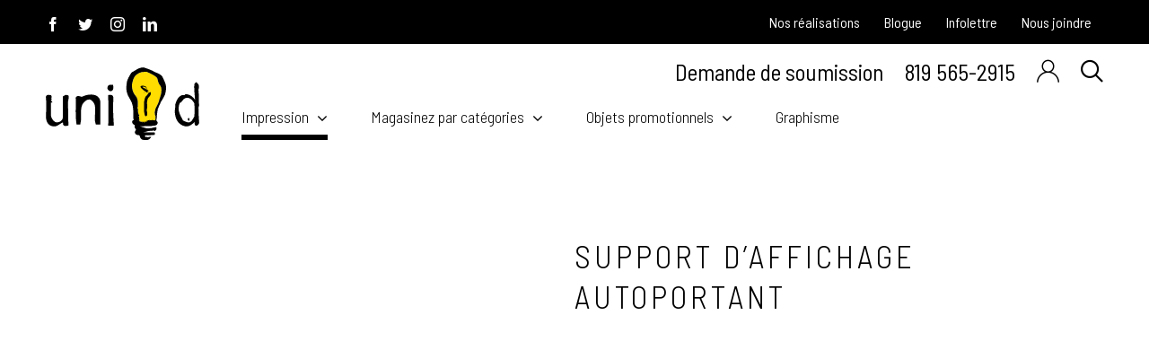

--- FILE ---
content_type: text/html; charset=UTF-8
request_url: https://uni-d.ca/produit/supports-daffichage-autoportant/
body_size: 89037
content:
<!DOCTYPE html>
<html class="avada-html-layout-wide avada-html-header-position-top avada-has-site-width-percent avada-is-100-percent-template avada-has-site-width-100-percent" lang="fr-CA">
<head>
	<meta http-equiv="X-UA-Compatible" content="IE=edge" />
	<meta http-equiv="Content-Type" content="text/html; charset=utf-8"/>
	<meta name="viewport" content="width=device-width, initial-scale=1" />
	<style id="awlb-live-editor">.fusion-builder-live .fusion-builder-live-toolbar .fusion-toolbar-nav > li.fusion-branding .fusion-builder-logo-wrapper .fusiona-avada-logo {background: url( https://uni-d.ca/wp-content/uploads/2020/08/Projex.png ) no-repeat center !important;
				background-size: contain !important;
				width: 30px;
				height: 30px;}.fusion-builder-live .fusion-builder-live-toolbar .fusion-toolbar-nav > li.fusion-branding .fusion-builder-logo-wrapper .fusiona-avada-logo:before {
					display: none;
				}</style><meta name='robots' content='index, follow, max-image-preview:large, max-snippet:-1, max-video-preview:-1' />
	<style>img:is([sizes="auto" i], [sizes^="auto," i]) { contain-intrinsic-size: 3000px 1500px }</style>
	
	<!-- This site is optimized with the Yoast SEO plugin v26.0 - https://yoast.com/wordpress/plugins/seo/ -->
	<title>Support d&#039;affichage autoportant - Uni-d</title>
	<link rel="canonical" href="https://uni-d.ca/produit/supports-daffichage-autoportant/" />
	<meta property="og:locale" content="fr_CA" />
	<meta property="og:type" content="article" />
	<meta property="og:title" content="Support d&#039;affichage autoportant - Uni-d" />
	<meta property="og:description" content="En PVC transparent  Dimensions du support : 2,25″ X 6″  Peut contenir jusqu’à 0,2″ d’épaisseur      Qté Prix     1 1,69 $" />
	<meta property="og:url" content="https://uni-d.ca/produit/supports-daffichage-autoportant/" />
	<meta property="og:site_name" content="Uni-d" />
	<meta property="article:publisher" content="https://www.facebook.com/equipecreative" />
	<meta property="article:modified_time" content="2021-02-19T15:40:34+00:00" />
	<meta property="og:image" content="https://uni-d.ca/wp-content/uploads/2020/09/Support-affichage-autoportant.jpg" />
	<meta property="og:image:width" content="600" />
	<meta property="og:image:height" content="600" />
	<meta property="og:image:type" content="image/jpeg" />
	<meta name="twitter:card" content="summary_large_image" />
	<meta name="twitter:site" content="@Uni_d" />
	<script type="application/ld+json" class="yoast-schema-graph">{"@context":"https://schema.org","@graph":[{"@type":"WebPage","@id":"https://uni-d.ca/produit/supports-daffichage-autoportant/","url":"https://uni-d.ca/produit/supports-daffichage-autoportant/","name":"Support d'affichage autoportant - Uni-d","isPartOf":{"@id":"https://uni-d.ca/#website"},"primaryImageOfPage":{"@id":"https://uni-d.ca/produit/supports-daffichage-autoportant/#primaryimage"},"image":{"@id":"https://uni-d.ca/produit/supports-daffichage-autoportant/#primaryimage"},"thumbnailUrl":"https://uni-d.ca/wp-content/uploads/2020/09/Support-affichage-autoportant.jpg","datePublished":"2020-09-29T19:42:04+00:00","dateModified":"2021-02-19T15:40:34+00:00","breadcrumb":{"@id":"https://uni-d.ca/produit/supports-daffichage-autoportant/#breadcrumb"},"inLanguage":"fr-CA","potentialAction":[{"@type":"ReadAction","target":["https://uni-d.ca/produit/supports-daffichage-autoportant/"]}]},{"@type":"ImageObject","inLanguage":"fr-CA","@id":"https://uni-d.ca/produit/supports-daffichage-autoportant/#primaryimage","url":"https://uni-d.ca/wp-content/uploads/2020/09/Support-affichage-autoportant.jpg","contentUrl":"https://uni-d.ca/wp-content/uploads/2020/09/Support-affichage-autoportant.jpg","width":600,"height":600},{"@type":"BreadcrumbList","@id":"https://uni-d.ca/produit/supports-daffichage-autoportant/#breadcrumb","itemListElement":[{"@type":"ListItem","position":1,"name":"Accueil","item":"https://uni-d.ca/"},{"@type":"ListItem","position":2,"name":"Boutique","item":"https://uni-d.ca/boutique/"},{"@type":"ListItem","position":3,"name":"Support d&rsquo;affichage autoportant"}]},{"@type":"WebSite","@id":"https://uni-d.ca/#website","url":"https://uni-d.ca/","name":"Uni-d","description":"Uni-d... Allumez votre pouvoir créatif!","publisher":{"@id":"https://uni-d.ca/#organization"},"potentialAction":[{"@type":"SearchAction","target":{"@type":"EntryPoint","urlTemplate":"https://uni-d.ca/?s={search_term_string}"},"query-input":{"@type":"PropertyValueSpecification","valueRequired":true,"valueName":"search_term_string"}}],"inLanguage":"fr-CA"},{"@type":"Organization","@id":"https://uni-d.ca/#organization","name":"Uni-d","url":"https://uni-d.ca/","logo":{"@type":"ImageObject","inLanguage":"fr-CA","@id":"https://uni-d.ca/#/schema/logo/image/","url":"https://uni-d.ca/wp-content/uploads/2020/08/logo-Unid.svg","contentUrl":"https://uni-d.ca/wp-content/uploads/2020/08/logo-Unid.svg","width":1,"height":1,"caption":"Uni-d"},"image":{"@id":"https://uni-d.ca/#/schema/logo/image/"},"sameAs":["https://www.facebook.com/equipecreative","https://x.com/Uni_d","https://www.instagram.com/uni.d.creative"]}]}</script>
	<!-- / Yoast SEO plugin. -->


<link rel="alternate" type="application/rss+xml" title="Uni-d &raquo; Flux" href="https://uni-d.ca/feed/" />
<link rel="alternate" type="application/rss+xml" title="Uni-d &raquo; Flux des commentaires" href="https://uni-d.ca/comments/feed/" />
					<link rel="shortcut icon" href="https://uni-d.ca/wp-content/uploads/2020/08/fav57-Unid.png" type="image/x-icon" />
		
					<!-- For iPhone -->
			<link rel="apple-touch-icon" href="https://uni-d.ca/wp-content/uploads/2020/08/fav57-Unid.png">
		
					<!-- For iPhone Retina display -->
			<link rel="apple-touch-icon" sizes="180x180" href="https://uni-d.ca/wp-content/uploads/2020/08/fav144-Unid.png">
		
					<!-- For iPad -->
			<link rel="apple-touch-icon" sizes="152x152" href="https://uni-d.ca/wp-content/uploads/2020/08/fav72-Unid.png">
		
					<!-- For iPad Retina display -->
			<link rel="apple-touch-icon" sizes="167x167" href="https://uni-d.ca/wp-content/uploads/2020/08/fav144-Unid.png">
		
		<link rel='stylesheet' id='wp-block-library-css' href='https://uni-d.ca/wp-includes/css/dist/block-library/style.min.css?ver=6.8.3' type='text/css' media='all' />
<style id='wp-block-library-theme-inline-css' type='text/css'>
.wp-block-audio :where(figcaption){color:#555;font-size:13px;text-align:center}.is-dark-theme .wp-block-audio :where(figcaption){color:#ffffffa6}.wp-block-audio{margin:0 0 1em}.wp-block-code{border:1px solid #ccc;border-radius:4px;font-family:Menlo,Consolas,monaco,monospace;padding:.8em 1em}.wp-block-embed :where(figcaption){color:#555;font-size:13px;text-align:center}.is-dark-theme .wp-block-embed :where(figcaption){color:#ffffffa6}.wp-block-embed{margin:0 0 1em}.blocks-gallery-caption{color:#555;font-size:13px;text-align:center}.is-dark-theme .blocks-gallery-caption{color:#ffffffa6}:root :where(.wp-block-image figcaption){color:#555;font-size:13px;text-align:center}.is-dark-theme :root :where(.wp-block-image figcaption){color:#ffffffa6}.wp-block-image{margin:0 0 1em}.wp-block-pullquote{border-bottom:4px solid;border-top:4px solid;color:currentColor;margin-bottom:1.75em}.wp-block-pullquote cite,.wp-block-pullquote footer,.wp-block-pullquote__citation{color:currentColor;font-size:.8125em;font-style:normal;text-transform:uppercase}.wp-block-quote{border-left:.25em solid;margin:0 0 1.75em;padding-left:1em}.wp-block-quote cite,.wp-block-quote footer{color:currentColor;font-size:.8125em;font-style:normal;position:relative}.wp-block-quote:where(.has-text-align-right){border-left:none;border-right:.25em solid;padding-left:0;padding-right:1em}.wp-block-quote:where(.has-text-align-center){border:none;padding-left:0}.wp-block-quote.is-large,.wp-block-quote.is-style-large,.wp-block-quote:where(.is-style-plain){border:none}.wp-block-search .wp-block-search__label{font-weight:700}.wp-block-search__button{border:1px solid #ccc;padding:.375em .625em}:where(.wp-block-group.has-background){padding:1.25em 2.375em}.wp-block-separator.has-css-opacity{opacity:.4}.wp-block-separator{border:none;border-bottom:2px solid;margin-left:auto;margin-right:auto}.wp-block-separator.has-alpha-channel-opacity{opacity:1}.wp-block-separator:not(.is-style-wide):not(.is-style-dots){width:100px}.wp-block-separator.has-background:not(.is-style-dots){border-bottom:none;height:1px}.wp-block-separator.has-background:not(.is-style-wide):not(.is-style-dots){height:2px}.wp-block-table{margin:0 0 1em}.wp-block-table td,.wp-block-table th{word-break:normal}.wp-block-table :where(figcaption){color:#555;font-size:13px;text-align:center}.is-dark-theme .wp-block-table :where(figcaption){color:#ffffffa6}.wp-block-video :where(figcaption){color:#555;font-size:13px;text-align:center}.is-dark-theme .wp-block-video :where(figcaption){color:#ffffffa6}.wp-block-video{margin:0 0 1em}:root :where(.wp-block-template-part.has-background){margin-bottom:0;margin-top:0;padding:1.25em 2.375em}
</style>
<style id='classic-theme-styles-inline-css' type='text/css'>
/*! This file is auto-generated */
.wp-block-button__link{color:#fff;background-color:#32373c;border-radius:9999px;box-shadow:none;text-decoration:none;padding:calc(.667em + 2px) calc(1.333em + 2px);font-size:1.125em}.wp-block-file__button{background:#32373c;color:#fff;text-decoration:none}
</style>
<style id='global-styles-inline-css' type='text/css'>
:root{--wp--preset--aspect-ratio--square: 1;--wp--preset--aspect-ratio--4-3: 4/3;--wp--preset--aspect-ratio--3-4: 3/4;--wp--preset--aspect-ratio--3-2: 3/2;--wp--preset--aspect-ratio--2-3: 2/3;--wp--preset--aspect-ratio--16-9: 16/9;--wp--preset--aspect-ratio--9-16: 9/16;--wp--preset--color--black: #000000;--wp--preset--color--cyan-bluish-gray: #abb8c3;--wp--preset--color--white: #ffffff;--wp--preset--color--pale-pink: #f78da7;--wp--preset--color--vivid-red: #cf2e2e;--wp--preset--color--luminous-vivid-orange: #ff6900;--wp--preset--color--luminous-vivid-amber: #fcb900;--wp--preset--color--light-green-cyan: #7bdcb5;--wp--preset--color--vivid-green-cyan: #00d084;--wp--preset--color--pale-cyan-blue: #8ed1fc;--wp--preset--color--vivid-cyan-blue: #0693e3;--wp--preset--color--vivid-purple: #9b51e0;--wp--preset--gradient--vivid-cyan-blue-to-vivid-purple: linear-gradient(135deg,rgba(6,147,227,1) 0%,rgb(155,81,224) 100%);--wp--preset--gradient--light-green-cyan-to-vivid-green-cyan: linear-gradient(135deg,rgb(122,220,180) 0%,rgb(0,208,130) 100%);--wp--preset--gradient--luminous-vivid-amber-to-luminous-vivid-orange: linear-gradient(135deg,rgba(252,185,0,1) 0%,rgba(255,105,0,1) 100%);--wp--preset--gradient--luminous-vivid-orange-to-vivid-red: linear-gradient(135deg,rgba(255,105,0,1) 0%,rgb(207,46,46) 100%);--wp--preset--gradient--very-light-gray-to-cyan-bluish-gray: linear-gradient(135deg,rgb(238,238,238) 0%,rgb(169,184,195) 100%);--wp--preset--gradient--cool-to-warm-spectrum: linear-gradient(135deg,rgb(74,234,220) 0%,rgb(151,120,209) 20%,rgb(207,42,186) 40%,rgb(238,44,130) 60%,rgb(251,105,98) 80%,rgb(254,248,76) 100%);--wp--preset--gradient--blush-light-purple: linear-gradient(135deg,rgb(255,206,236) 0%,rgb(152,150,240) 100%);--wp--preset--gradient--blush-bordeaux: linear-gradient(135deg,rgb(254,205,165) 0%,rgb(254,45,45) 50%,rgb(107,0,62) 100%);--wp--preset--gradient--luminous-dusk: linear-gradient(135deg,rgb(255,203,112) 0%,rgb(199,81,192) 50%,rgb(65,88,208) 100%);--wp--preset--gradient--pale-ocean: linear-gradient(135deg,rgb(255,245,203) 0%,rgb(182,227,212) 50%,rgb(51,167,181) 100%);--wp--preset--gradient--electric-grass: linear-gradient(135deg,rgb(202,248,128) 0%,rgb(113,206,126) 100%);--wp--preset--gradient--midnight: linear-gradient(135deg,rgb(2,3,129) 0%,rgb(40,116,252) 100%);--wp--preset--font-size--small: 15px;--wp--preset--font-size--medium: 20px;--wp--preset--font-size--large: 30px;--wp--preset--font-size--x-large: 42px;--wp--preset--font-size--normal: 20px;--wp--preset--font-size--xlarge: 40px;--wp--preset--font-size--huge: 60px;--wp--preset--spacing--20: 0.44rem;--wp--preset--spacing--30: 0.67rem;--wp--preset--spacing--40: 1rem;--wp--preset--spacing--50: 1.5rem;--wp--preset--spacing--60: 2.25rem;--wp--preset--spacing--70: 3.38rem;--wp--preset--spacing--80: 5.06rem;--wp--preset--shadow--natural: 6px 6px 9px rgba(0, 0, 0, 0.2);--wp--preset--shadow--deep: 12px 12px 50px rgba(0, 0, 0, 0.4);--wp--preset--shadow--sharp: 6px 6px 0px rgba(0, 0, 0, 0.2);--wp--preset--shadow--outlined: 6px 6px 0px -3px rgba(255, 255, 255, 1), 6px 6px rgba(0, 0, 0, 1);--wp--preset--shadow--crisp: 6px 6px 0px rgba(0, 0, 0, 1);}:where(.is-layout-flex){gap: 0.5em;}:where(.is-layout-grid){gap: 0.5em;}body .is-layout-flex{display: flex;}.is-layout-flex{flex-wrap: wrap;align-items: center;}.is-layout-flex > :is(*, div){margin: 0;}body .is-layout-grid{display: grid;}.is-layout-grid > :is(*, div){margin: 0;}:where(.wp-block-columns.is-layout-flex){gap: 2em;}:where(.wp-block-columns.is-layout-grid){gap: 2em;}:where(.wp-block-post-template.is-layout-flex){gap: 1.25em;}:where(.wp-block-post-template.is-layout-grid){gap: 1.25em;}.has-black-color{color: var(--wp--preset--color--black) !important;}.has-cyan-bluish-gray-color{color: var(--wp--preset--color--cyan-bluish-gray) !important;}.has-white-color{color: var(--wp--preset--color--white) !important;}.has-pale-pink-color{color: var(--wp--preset--color--pale-pink) !important;}.has-vivid-red-color{color: var(--wp--preset--color--vivid-red) !important;}.has-luminous-vivid-orange-color{color: var(--wp--preset--color--luminous-vivid-orange) !important;}.has-luminous-vivid-amber-color{color: var(--wp--preset--color--luminous-vivid-amber) !important;}.has-light-green-cyan-color{color: var(--wp--preset--color--light-green-cyan) !important;}.has-vivid-green-cyan-color{color: var(--wp--preset--color--vivid-green-cyan) !important;}.has-pale-cyan-blue-color{color: var(--wp--preset--color--pale-cyan-blue) !important;}.has-vivid-cyan-blue-color{color: var(--wp--preset--color--vivid-cyan-blue) !important;}.has-vivid-purple-color{color: var(--wp--preset--color--vivid-purple) !important;}.has-black-background-color{background-color: var(--wp--preset--color--black) !important;}.has-cyan-bluish-gray-background-color{background-color: var(--wp--preset--color--cyan-bluish-gray) !important;}.has-white-background-color{background-color: var(--wp--preset--color--white) !important;}.has-pale-pink-background-color{background-color: var(--wp--preset--color--pale-pink) !important;}.has-vivid-red-background-color{background-color: var(--wp--preset--color--vivid-red) !important;}.has-luminous-vivid-orange-background-color{background-color: var(--wp--preset--color--luminous-vivid-orange) !important;}.has-luminous-vivid-amber-background-color{background-color: var(--wp--preset--color--luminous-vivid-amber) !important;}.has-light-green-cyan-background-color{background-color: var(--wp--preset--color--light-green-cyan) !important;}.has-vivid-green-cyan-background-color{background-color: var(--wp--preset--color--vivid-green-cyan) !important;}.has-pale-cyan-blue-background-color{background-color: var(--wp--preset--color--pale-cyan-blue) !important;}.has-vivid-cyan-blue-background-color{background-color: var(--wp--preset--color--vivid-cyan-blue) !important;}.has-vivid-purple-background-color{background-color: var(--wp--preset--color--vivid-purple) !important;}.has-black-border-color{border-color: var(--wp--preset--color--black) !important;}.has-cyan-bluish-gray-border-color{border-color: var(--wp--preset--color--cyan-bluish-gray) !important;}.has-white-border-color{border-color: var(--wp--preset--color--white) !important;}.has-pale-pink-border-color{border-color: var(--wp--preset--color--pale-pink) !important;}.has-vivid-red-border-color{border-color: var(--wp--preset--color--vivid-red) !important;}.has-luminous-vivid-orange-border-color{border-color: var(--wp--preset--color--luminous-vivid-orange) !important;}.has-luminous-vivid-amber-border-color{border-color: var(--wp--preset--color--luminous-vivid-amber) !important;}.has-light-green-cyan-border-color{border-color: var(--wp--preset--color--light-green-cyan) !important;}.has-vivid-green-cyan-border-color{border-color: var(--wp--preset--color--vivid-green-cyan) !important;}.has-pale-cyan-blue-border-color{border-color: var(--wp--preset--color--pale-cyan-blue) !important;}.has-vivid-cyan-blue-border-color{border-color: var(--wp--preset--color--vivid-cyan-blue) !important;}.has-vivid-purple-border-color{border-color: var(--wp--preset--color--vivid-purple) !important;}.has-vivid-cyan-blue-to-vivid-purple-gradient-background{background: var(--wp--preset--gradient--vivid-cyan-blue-to-vivid-purple) !important;}.has-light-green-cyan-to-vivid-green-cyan-gradient-background{background: var(--wp--preset--gradient--light-green-cyan-to-vivid-green-cyan) !important;}.has-luminous-vivid-amber-to-luminous-vivid-orange-gradient-background{background: var(--wp--preset--gradient--luminous-vivid-amber-to-luminous-vivid-orange) !important;}.has-luminous-vivid-orange-to-vivid-red-gradient-background{background: var(--wp--preset--gradient--luminous-vivid-orange-to-vivid-red) !important;}.has-very-light-gray-to-cyan-bluish-gray-gradient-background{background: var(--wp--preset--gradient--very-light-gray-to-cyan-bluish-gray) !important;}.has-cool-to-warm-spectrum-gradient-background{background: var(--wp--preset--gradient--cool-to-warm-spectrum) !important;}.has-blush-light-purple-gradient-background{background: var(--wp--preset--gradient--blush-light-purple) !important;}.has-blush-bordeaux-gradient-background{background: var(--wp--preset--gradient--blush-bordeaux) !important;}.has-luminous-dusk-gradient-background{background: var(--wp--preset--gradient--luminous-dusk) !important;}.has-pale-ocean-gradient-background{background: var(--wp--preset--gradient--pale-ocean) !important;}.has-electric-grass-gradient-background{background: var(--wp--preset--gradient--electric-grass) !important;}.has-midnight-gradient-background{background: var(--wp--preset--gradient--midnight) !important;}.has-small-font-size{font-size: var(--wp--preset--font-size--small) !important;}.has-medium-font-size{font-size: var(--wp--preset--font-size--medium) !important;}.has-large-font-size{font-size: var(--wp--preset--font-size--large) !important;}.has-x-large-font-size{font-size: var(--wp--preset--font-size--x-large) !important;}
:where(.wp-block-post-template.is-layout-flex){gap: 1.25em;}:where(.wp-block-post-template.is-layout-grid){gap: 1.25em;}
:where(.wp-block-columns.is-layout-flex){gap: 2em;}:where(.wp-block-columns.is-layout-grid){gap: 2em;}
:root :where(.wp-block-pullquote){font-size: 1.5em;line-height: 1.6;}
</style>
<link rel='stylesheet' id='fpd-jssocials-theme-css' href='https://uni-d.ca/wp-content/plugins/fancy-product-designer/assets/jssocials/jssocials-theme-flat.css?ver=1.4.0' type='text/css' media='all' />
<link rel='stylesheet' id='fpd-jssocials-css' href='https://uni-d.ca/wp-content/plugins/fancy-product-designer/assets/jssocials/jssocials.css?ver=1.4.0' type='text/css' media='all' />
<link rel='stylesheet' id='fpd-js-css' href='https://uni-d.ca/wp-content/plugins/fancy-product-designer/assets/css/FancyProductDesigner-all.min.css?ver=6.3.5' type='text/css' media='all' />
<link rel='stylesheet' id='fpd-single-product-css' href='https://uni-d.ca/wp-content/plugins/fancy-product-designer/assets/css/fancy-product.css?ver=6.4.8' type='text/css' media='all' />
<link rel='stylesheet' id='leadfox-css' href='https://uni-d.ca/wp-content/plugins/leadfox/css/leadfox.css?ver=6.8.3' type='text/css' media='all' />
<link rel='stylesheet' id='mfcf7_zl_button_style-css' href='https://uni-d.ca/wp-content/plugins/multiline-files-for-contact-form-7/css/style.css?12&#038;ver=6.8.3' type='text/css' media='all' />
<link rel='stylesheet' id='dashicons-css' href='https://uni-d.ca/wp-includes/css/dashicons.min.css?ver=6.8.3' type='text/css' media='all' />
<link rel='stylesheet' id='pewc-style-css' href='https://uni-d.ca/wp-content/plugins/product-extras-for-woocommerce/assets/css/style.css?ver=3.26.13' type='text/css' media='all' />
<style id='pewc-style-inline-css' type='text/css'>

	ul.pewc-product-extra-groups label {
		font-weight: normal !important
	}
	.pewc-preset-style .child-product-wrapper {
		-webkit-justify-content: space-around;
		justify-content: space-around
	}
	.pewc-item-field-wrapper label {
		cursor: pointer
	}
	.pewc-preset-style .pewc-radio-images-wrapper:not(.pewc-components-wrapper),
	.pewc-preset-style .pewc-checkboxes-images-wrapper:not(.pewc-components-wrapper) {
		-webkit-justify-content: space-between;
		justify-content: space-between
	}
	.pewc-preset-style .pewc-radio-list-wrapper .pewc-radio-wrapper,
	.pewc-preset-style .pewc-checkboxes-list-wrapper .pewc-checkbox-wrapper {
		position: relative;
	}
	.pewc-preset-style .pewc-item-products input[type=number].pewc-child-quantity-field.pewc-independent-quantity-field {
		margin-top: 0
	}
	.pewc-preset-style input[type=number].pewc-child-quantity-field {
		margin-left: 0
	}
	.pewc-product-extra-groups .dd-options li {
		margin-bottom: 0
	}
	.pewc-product-extra-groups .dd-options li a,
	.pewc-product-extra-groups .dd-selected {
		padding: 1em
	}
	.pewc-product-extra-groups .dd-pointer {
		right: 1em
	}
	.pewc-product-extra-groups .dd-pointer:after {
		content: "";
	  width: 0.8em;
	  height: 0.5em;
	  background-color: var(--select-arrow);
	  clip-path: polygon(100% 0%, 0 0%, 50% 100%);
	}
	p.pewc-description {
		margin-top: 1em
	}
	
	.pewc-style-shadow .pewc-item {
		padding: 2em;
		margin-bottom: 3em;
		box-shadow: 0px 23px 56px #f1f1f1;
		background: transparent;
		border: 2px solid #f7f7f7;
		border-radius: 0.5em;
		transition: 0.3s box-shadow
	}
	.pewc-style-shadow .pewc-groups-standard .pewc-item {
		width: 95%;
	}
	.pewc-preset-style .pewc-checkbox-form-label,
	.pewc-preset-style .pewc-radio-form-label,
	.pewc-preset-style .pewc-item-field-wrapper,
	.pewc-preset-style .pewc-item-checkbox label {
		display: block;
		position: relative;
		margin-bottom: 12px;
		cursor: pointer;
		-webkit-user-select: none;
		-moz-user-select: none;
		-ms-user-select: none;
		user-select: none;
	}
	.pewc-preset-style .pewc-force-quantity .pewc-component-wrapper,
	.pewc-preset-style .pewc-force-quantity .pewc-component-wrapper img {
		cursor: not-allowed
	}
	.pewc-preset-style .has-enhanced-tooltip .pewc-item-field-wrapper {
		cursor: auto;
	}
	.pewc-preset-style .has-enhanced-tooltip span.pewc-tooltip-button {
		color: rgba( 33,150,243, 1 );
	}
	.pewc-preset-style .has-enhanced-tooltip span.pewc-tooltip-button:hover {
		color: inherit;
	}
	
	.pewc-preset-style .pewc-checkbox-form-label label,
	.pewc-preset-style .pewc-radio-form-label label,
	.pewc-preset-style .pewc-option-list .pewc-item-field-wrapper label,
	.pewc-preset-style .pewc-checkboxes-list-desc-wrapper,
	.pewc-preset-style .pewc-radio-list-desc-wrapper,
	.pewc-preset-style .pewc-option-list td label {
		padding-left: 35px;
	}
	.pewc-preset-style label.pewc-field-label {
		padding-left: 0
	}
	.pewc-preset-style .pewc-checkbox-form-label input,
	.pewc-preset-style .pewc-radio-form-label input,
	.pewc-preset-style .pewc-item-field-wrapper input[type="checkbox"],
	.pewc-preset-style .pewc-item-field-wrapper input[type="radio"],
	.pewc-preset-style input[type="checkbox"].pewc-form-field,
	.pewc-preset-style input[type="checkbox"].pewc-checkbox-form-field,
	.pewc-preset-style input[type="radio"].pewc-radio-form-field {
		position: absolute;
		opacity: 0;
		cursor: pointer;
		height: 0;
		width: 0;
	}
	.pewc-preset-style .pewc-checkbox-form-label span.pewc-theme-element,
	.pewc-preset-style .pewc-radio-form-label span.pewc-theme-element,
	.pewc-preset-style .pewc-item-field-wrapper span.pewc-theme-element,
	.pewc-preset-style .pewc-item-checkbox span.pewc-theme-element,
	.pewc-preset-style .pewc-checkbox-wrapper span.pewc-theme-element,
	.pewc-preset-style .pewc-radio-wrapper span.pewc-theme-element {
		content: "";
		position: absolute;
		top: 0;
		left: 0;
		height: 25px;
		width: 25px;
		background: #eee;
		cursor: pointer
	}
	.pewc-style-colour .pewc-checkbox-form-label span.pewc-theme-element,
	.pewc-style-colour .pewc-radio-form-label span.pewc-theme-element,
	.pewc-style-colour .pewc-item-field-wrapper span.pewc-theme-element,
	.pewc-style-colour .pewc-item-checkbox span.pewc-theme-element,
	.pewc-style-colour .pewc-checkbox-wrapper span.pewc-theme-element,
	.pewc-style-colour .pewc-radio-wrapper span.pewc-theme-element {
		background: rgba( 33,150,243, 0.2 );
	}
	.pewc-preset-style .pewc-item-field-wrapper .pewc-checkboxes-list-wrapper span.pewc-theme-element,
	.pewc-preset-style .pewc-item-field-wrapper .pewc-radio-list-wrapper span.pewc-theme-element,
	.pewc-style-colour .pewc-checkbox-wrapper span.pewc-theme-element {
		top: 50%;
		transform: translateY( -50% )
	}
	.pewc-preset-style .pewc-radio-form-label span.pewc-theme-element,
	.pewc-preset-style .pewc-radio-list-label-wrapper span.pewc-theme-element,
	.pewc-preset-style .pewc-radio-wrapper span.pewc-theme-element {
		border-radius: 50%
	}
	.pewc-preset-style .pewc-checkbox-form-label span.pewc-theme-element:hover,
	.pewc-preset-style .pewc-radio-form-label span.pewc-theme-element:hover,
	.pewc-preset-style .pewc-item-field-wrapper span.pewc-theme-element:hover,
	.pewc-preset-style .pewc-item-checkbox span.pewc-theme-element:hover,
	.pewc-style-colour .pewc-checkbox-wrapper span.pewc-theme-element:hover,
	.pewc-style-colour .pewc-radio-wrapper span.pewc-theme-element:hover {
		background: #ddd;
		transition: background 0.2s;
	}
	.pewc-style-colour .pewc-checkbox-form-label span.pewc-theme-element:hover,
	.pewc-style-colour .pewc-radio-form-label span.pewc-theme-element:hover,
	.pewc-style-colour .pewc-item-field-wrapper span.pewc-theme-element:hover,
	.pewc-style-colour .pewc-item-checkbox span.pewc-theme-element:hover,
	.pewc-style-colour .pewc-checkbox-wrapper span.pewc-theme-element:hover,
	.pewc-style-colour .pewc-radio-wrapper span.pewc-theme-element:hover {
		background: rgba( 33,150,243, 0.4 );
	}
	.pewc-preset-style .pewc-checkbox-form-label input:checked ~ span.pewc-theme-element,
	.pewc-preset-style .pewc-radio-form-label input:checked ~ span.pewc-theme-element,
	.pewc-preset-style .pewc-item-field-wrapper input:checked ~ span.pewc-theme-element,
	.pewc-preset-style .pewc-item-checkbox input:checked ~ span.pewc-theme-element,
	.pewc-preset-style .pewc-checkbox-wrapper input:checked ~ span.pewc-theme-element,
	.pewc-preset-style .pewc-radio-wrapper input:checked ~ span.pewc-theme-element {
		background: #2196F3;
	}
	.pewc-preset-style span.pewc-theme-element:after {
		content: "";
		position: absolute;
		display: none;
	}
	.pewc-preset-style .pewc-checkbox-form-label input:checked ~ span.pewc-theme-element:after,
	.pewc-preset-style .pewc-radio-form-label input:checked ~ span.pewc-theme-element:after,
	.pewc-preset-style .pewc-item-field-wrapper input:checked ~ span.pewc-theme-element:after,
	.pewc-preset-style .pewc-item-checkbox input:checked ~ span.pewc-theme-element:after,
	.pewc-preset-style .pewc-checkbox-wrapper input:checked ~ span.pewc-theme-element:after,
	.pewc-preset-style .pewc-radio-wrapper input:checked ~ span.pewc-theme-element:after {
		display: block;
	}
	.pewc-preset-style .pewc-checkbox-form-label span.pewc-theme-element:after,
	.pewc-preset-style .pewc-item-field-wrapper span.pewc-theme-element:after,
	.pewc-preset-style .pewc-item-checkbox span.pewc-theme-element:after,
	.pewc-preset-style .pewc-checkbox-wrapper span.pewc-theme-element:after,
	.pewc-preset-style .pewc-radio-wrapper span.pewc-theme-element:after {
		left: 9px;
		top: 5px;
		width: 5px;
		height: 10px;
		border: solid white;
		border-width: 0 3px 3px 0;
		-webkit-transform: rotate(45deg);
		-ms-transform: rotate(45deg);
		transform: rotate(45deg);
	}
	.pewc-preset-style .pewc-radio-form-label span.pewc-theme-element:after,
	.pewc-preset-style .pewc-radio-list-label-wrapper span.pewc-theme-element:after {
		top: 7px;
	  left: 7px;
	  width: 8px;
	  height: 8px;
	  border-radius: 50%;
	  background: white;
	}
	.pewc-preset-style .pewc-radio-image-wrapper,
	.pewc-preset-style .pewc-checkbox-image-wrapper {
		border: 2px solid #eee;
		padding: 0.5em;
		position: relative
	}
	.pewc-preset-style .pewc-item-products-radio .pewc-theme-element,
	.pewc-preset-style .pewc-item-products-checkboxes .pewc-theme-element,
	.pewc-preset-style .pewc-item-products-components .pewc-theme-element,
	.pewc-preset-style .pewc-item-image_swatch .pewc-theme-element {
		display: none
	}
	.pewc-preset-style.pewc-show-inputs .pewc-item-products-radio .checked .pewc-theme-element,
	.pewc-preset-style.pewc-show-inputs .pewc-item-products-checkboxes .checked .pewc-theme-element,
	.pewc-preset-style.pewc-show-inputs .pewc-item-products-components .checked .pewc-theme-element,
	.pewc-preset-style.pewc-show-inputs .pewc-item-image_swatch .checked .pewc-theme-element {
		display: block;
		top: 2px;
		left: 2px
	}
	.pewc-preset-style.pewc-show-inputs .pewc-radio-image-wrapper,
	.pewc-preset-style.pewc-show-inputs .pewc-checkbox-image-wrapper {
		border-width: 4px
	}
	.pewc-preset-style .pewc-item[not:.pewc-circular-swatches] .pewc-radio-image-wrapper.checked,
	.pewc-preset-style .pewc-item[not:.pewc-circular-swatches] .pewc-radio-image-wrapper:not(.pewc-checkbox-disabled):hover,
	.pewc-preset-style .pewc-item[not:.pewc-circular-swatches] .pewc-checkbox-image-wrapper.checked,
	.pewc-preset-style .child-product-wrapper:not(.pewc-column-wrapper) .pewc-checkbox-image-wrapper:not(.pewc-checkbox-disabled):hover {
		border: 2px solid #2196F3
	}
	.pewc-preset-style .pewc-radio-image-wrapper label input:checked + img,
	.pewc-preset-style .pewc-checkbox-image-wrapper label input:checked + img {
		border: 0
	}
	.pewc-preset-style .pewc-item-image_swatch .pewc-checkboxes-images-wrapper .pewc-checkbox-image-wrapper,
	.pewc-preset-style ul.pewc-product-extra-groups .pewc-item-image_swatch.pewc-item label,
	.pewc-preset-style .pewc-item-products .child-product-wrapper:not(.pewc-column-wrapper) .pewc-checkbox-image-wrapper:not(.pewc-component-wrapper),
	.pewc-preset-style .pewc-item-products .child-product-wrapper .pewc-radio-image-wrapper:not(.pewc-component-wrapper),
	.pewc-preset-style ul.pewc-product-extra-groups .pewc-item-products.pewc-item label {
		display: -webkit-flex !important;
		display: flex !important;
		-webkit-flex-direction: column;
		flex-direction: column;
	}
	.pewc-quantity-layout-grid .pewc-preset-style .pewc-checkbox-desc-wrapper,
	.pewc-quantity-layout-grid .pewc-preset-style .pewc-radio-desc-wrapper {
		margin-top: auto;
	}
	.pewc-preset-style .products-quantities-independent:not(.pewc-column-wrapper) .pewc-checkbox-desc-wrapper,
	.pewc-preset-style .products-quantities-independent:not(.pewc-column-wrapper) .pewc-radio-desc-wrapper {
		display: grid;
    	grid-template-columns: 80px 1fr;
		-webkit-align-items: center;
		align-items: center
	}
	.pewc-preset-style .pewc-text-swatch .pewc-checkbox-form-label:hover,
    .pewc-preset-style .pewc-text-swatch .pewc-radio-form-label:hover {
      border-color: #2196F3;
    }
	.pewc-preset-style .pewc-text-swatch .pewc-checkbox-form-label.active-swatch,
    .pewc-preset-style .pewc-text-swatch .pewc-radio-form-label.active-swatch {
		border-color: #2196F3;
      	background: #2196F3;
	  	color: #fff;
    }
	.pewc-range-slider {
		color: #2196F3;
	}
	.pewc-preset-style .wp-color-result-text {
		background-color: #f1f1f1;
    	/* padding: 0.5em 1em; */
	}
	.pewc-preset-style .pewc-item-field-wrapper .wp-color-result {
		padding-left: 3em !important;
    	font-size: inherit !important;
	}
	.pewc-preset-style .pewc-item input[type=number],
	.pewc-preset-style .pewc-item input[type=text],
	.pewc-preset-style .pewc-item textarea {
		padding: 0.5em 1em;
		background-color: #f7f7f7;
		outline: 0;
		border: 0;
		-webkit-appearance: none;
		box-sizing: border-box;
		font-weight: normal;
		box-shadow: none;
	}
	.pewc-style-simple .pewc-item input[type=number],
	.pewc-style-simple .pewc-item input[type=text],
	.pewc-style-simple .pewc-item textarea {
		background: none;
		border: 1px solid #ccc
	}
	.pewc-style-colour .pewc-item input[type=number],
	.pewc-style-colour .pewc-item input[type=text],
	.pewc-style-colour .pewc-item textarea {
    	background: rgba( 33,150,243, 0.1 );
	}
	.pewc-preset-style input[type=number]:focus,
	.pewc-preset-style input[type=text]:focus,
	.pewc-preset-style textarea:focus {
    	border: 1px solid rgba( 33,150,243, 0.2 );
	}
	.pewc-style-colour .dropzone {
		border-color: #2196F3;
		background: rgba( 33,150,243, 0.1 )
	}
	.pewc-select-wrapper select {
		background-color: transparent;
		border: none;
		padding: 0 1em 0 0;
		margin: 0;
		width: 100%;
		font-family: inherit;
		font-size: inherit;
		cursor: inherit;
		line-height: inherit;
		outline: none
	}
	.pewc-select-wrapper {
		width: 100%;
		border: 2px solid #eee;
		border-radius: 0;
		padding: 0.75em 0.75em;
		cursor: pointer;
		line-height: 1.1;
		background-color: #fff
	}
	.pewc-preset-style .select2-container--default .select2-selection--single {
		border: 2px solid #eee;
		border-radius: 0;
	}
	.pewc-preset-style .select2-container .select2-selection--single {
		height: auto;
		padding: 0.5em;
	}
	.pewc-preset-style .select2-container--default .select2-selection--single .select2-selection__arrow {
    top: 50%;
    transform: translateY(-50%);
	}
	.pewc-preset-style .dd-select {
		border: 2px solid #eee;
		background: white !important
	}
	.pewc-style-rounded .pewc-item-field-wrapper span.pewc-theme-element {
		border-radius: 0.5em
	}
	.pewc-preset-style.pewc-style-rounded .pewc-radio-form-label span.pewc-theme-element,
	.pewc-preset-style.pewc-style-rounded .pewc-radio-list-label-wrapper span.pewc-theme-element {
		border-radius: 50%
	}
	.pewc-style-rounded input[type=number],
	.pewc-style-rounded input[type=text],
	.pewc-style-rounded textarea,
	.pewc-style-rounded .pewc-radio-image-wrapper,
	.pewc-style-rounded .pewc-checkbox-image-wrapper,
	.pewc-style-rounded .pewc-select-wrapper,
	.pewc-style-rounded .dd-select,
	.pewc-style-rounded .dd-options,
	.pewc-style-rounded .dropzone {
		border-radius: 1em
	}
	.pewc-preset-style .pewc-groups-tabs .pewc-group-wrap {
		background: none;
		padding: 2em 2em 1em;
		margin-bottom: 1em;
		border: 1px solid #eee
	}
	.pewc-style-colour .pewc-groups-tabs .pewc-group-wrap {
		border: 1px solid rgba( 33,150,243, 0.1 );
	}
	.pewc-style-rounded .pewc-groups-tabs .pewc-group-wrap {
		border-radius: 1em;
		border-top-left-radius: 0
	}
	.pewc-preset-style .pewc-tabs-wrapper .pewc-tab {
		background: #f1f1f1;
    border: 1px solid #f1f1f1;
		border-bottom: 1px solid #fff;
    margin-bottom: -1px;
		transition: 0.3s background
	}
	.pewc-style-rounded .pewc-tabs-wrapper .pewc-tab {
		border-top-right-radius: 0.5em;
		border-top-left-radius: 0.5em;
	}
	.pewc-preset-style .pewc-tabs-wrapper .pewc-tab:hover {
		background: #ddd;
	}
	.pewc-style-colour .pewc-tabs-wrapper .pewc-tab {
		background: rgba( 33,150,243, 0.1 );
		border: 1px solid rgba( 33,150,243, 0.1 );
		border-bottom: 0;
	}
	.pewc-style-colour .pewc-tabs-wrapper .pewc-tab:hover {
		background: rgba( 33,150,243, 0.2 );
	}
	.pewc-preset-style .pewc-tabs-wrapper .pewc-tab.active-tab,
	.pewc-style-colour .pewc-tabs-wrapper .pewc-tab.active-tab {
		background: #fff;
		border-bottom-color: #fff
	}
	.pewc-preset-style .pewc-groups-accordion .pewc-group-wrap.group-active .pewc-group-content-wrapper {
		padding: 2em 0;
		background: none
	}
	.pewc-preset-style .pewc-groups-accordion .pewc-group-wrap h3 {
		background: #eee;
	}
	.pewc-style-colour .pewc-groups-accordion .pewc-group-wrap h3 {
		background: rgba( 33,150,243, 0.1 );
	}
	.pewc-style-colour .pewc-steps-wrapper .pewc-tab,
	.pewc-style-colour .pewc-groups-accordion .pewc-group-wrap h3 {
		background: rgba( 33,150,243, 0.1 );
	}
	.pewc-style-colour .pewc-steps-wrapper .pewc-tab:after,
	.pewc-style-colour .pewc-groups-accordion .pewc-group-wrap h3 {
		border-left-color: rgba( 33,150,243, 0.1 );
	}
	.pewc-style-colour .pewc-steps-wrapper .pewc-tab.active-tab,
	.pewc-style-colour .pewc-groups-accordion .pewc-group-wrap.group-active h3 {
		background: rgba( 33,150,243, 0.2 );
	}
	.pewc-style-colour .pewc-steps-wrapper .pewc-tab.active-tab:after,
	.pewc-style-colour .pewc-groups-accordion .pewc-group-wrap.group-active h3 {
		border-left-color: rgba( 33,150,243, 0.2 );
	}

	/* Add-Ons Ultimate character counter */
	.pewc-text-counter-container {float:right; margin-top: 1em;}
	.pewc-text-counter-container .pewc-current-count.error { color:#ff0000; }
	tr td .pewc-text-counter-container {float:none;}
</style>
<link rel='stylesheet' id='takethiscookie-frontend-style-css' href='https://uni-d.ca/wp-content/plugins/takethiscookie-v.1.0.6/assets/css/frontend.min.css?ver=6.8.3' type='text/css' media='all' />
<style id='woocommerce-inline-inline-css' type='text/css'>
.woocommerce form .form-row .required { visibility: visible; }
</style>
<link rel='stylesheet' id='brands-styles-css' href='https://uni-d.ca/wp-content/plugins/woocommerce/assets/css/brands.css?ver=10.2.3' type='text/css' media='all' />
<link rel='stylesheet' id='child-style-css' href='https://uni-d.ca/wp-content/themes/Unid2020/style.css?v=1.01&#038;ver=6.8.3' type='text/css' media='all' />
<!--[if IE]>
<link rel='stylesheet' id='avada-IE-css' href='https://uni-d.ca/wp-content/themes/Avada/assets/css/dynamic/ie.min.css?ver=7.2.1' type='text/css' media='all' />
<style id='avada-IE-inline-css' type='text/css'>
.avada-select-parent .select-arrow{background-color:#f3f3f3}
.select-arrow{background-color:#f3f3f3}
</style>
<![endif]-->
<link rel='stylesheet' id='wcpa-frontend-css' href='https://uni-d.ca/wp-content/plugins/woo-custom-product-addons/assets/css/style_1.css?ver=3.0.17' type='text/css' media='all' />
<link rel='stylesheet' id='wwp_single_product_page_css-css' href='https://uni-d.ca/wp-content/plugins/woocommerce-wholesale-prices/css/frontend/product/wwp-single-product-page.css?ver=2.2.4.2' type='text/css' media='all' />
<link rel='stylesheet' id='fusion-dynamic-css-css' href='https://uni-d.ca/wp-content/uploads/fusion-styles/dae648ba4a67a9d793b14a74aee4b394.min.css?ver=3.2.1' type='text/css' media='all' />
<link rel='stylesheet' id='cf7cf-style-css' href='https://uni-d.ca/wp-content/plugins/cf7-conditional-fields/style.css?ver=2.6.4' type='text/css' media='all' />
<link rel='stylesheet' id='fusion-child-stylesheet3-css' href='https://uni-d.ca/wp-content/themes/Unid2020/media.css?v=1.01&#038;ver=6.8.3' type='text/css' media='all' />
<script type="text/javascript" src="https://uni-d.ca/wp-includes/js/jquery/jquery.min.js?ver=3.7.1" id="jquery-core-js"></script>
<script type="text/javascript" src="https://uni-d.ca/wp-includes/js/jquery/jquery-migrate.min.js?ver=3.4.1" id="jquery-migrate-js"></script>
<script type="text/javascript" src="https://uni-d.ca/wp-content/plugins/multiline-files-for-contact-form-7/js/zl-multine-files.js?ver=6.8.3" id="mfcf7_zl_multiline_files_script-js"></script>
<script type="text/javascript" src="https://uni-d.ca/wp-content/plugins/woocommerce/assets/js/jquery-blockui/jquery.blockUI.min.js?ver=2.7.0-wc.10.2.3" id="jquery-blockui-js" data-wp-strategy="defer"></script>
<script type="text/javascript" src="//uni-d.ca/wp-content/plugins/revslider/sr6/assets/js/rbtools.min.js?ver=6.7.37" async id="tp-tools-js"></script>
<script type="text/javascript" src="//uni-d.ca/wp-content/plugins/revslider/sr6/assets/js/rs6.min.js?ver=6.7.37" async id="revmin-js"></script>
<script type="text/javascript" id="wc-add-to-cart-js-extra">
/* <![CDATA[ */
var wc_add_to_cart_params = {"ajax_url":"\/wp-admin\/admin-ajax.php","wc_ajax_url":"\/?wc-ajax=%%endpoint%%","i18n_view_cart":"Voir le panier","cart_url":"https:\/\/uni-d.ca\/?page_id=9","is_cart":"","cart_redirect_after_add":"no"};
/* ]]> */
</script>
<script type="text/javascript" src="https://uni-d.ca/wp-content/plugins/woocommerce/assets/js/frontend/add-to-cart.min.js?ver=10.2.3" id="wc-add-to-cart-js" defer="defer" data-wp-strategy="defer"></script>
<script type="text/javascript" src="https://uni-d.ca/wp-content/plugins/woocommerce/assets/js/zoom/jquery.zoom.min.js?ver=1.7.21-wc.10.2.3" id="zoom-js" defer="defer" data-wp-strategy="defer"></script>
<script type="text/javascript" src="https://uni-d.ca/wp-content/plugins/woocommerce/assets/js/js-cookie/js.cookie.min.js?ver=2.1.4-wc.10.2.3" id="js-cookie-js" defer="defer" data-wp-strategy="defer"></script>
<script type="text/javascript" id="woocommerce-js-extra">
/* <![CDATA[ */
var woocommerce_params = {"ajax_url":"\/wp-admin\/admin-ajax.php","wc_ajax_url":"\/?wc-ajax=%%endpoint%%","i18n_password_show":"Afficher le mot de passe","i18n_password_hide":"Cacher le mot de passe"};
/* ]]> */
</script>
<script type="text/javascript" src="https://uni-d.ca/wp-content/plugins/woocommerce/assets/js/frontend/woocommerce.min.js?ver=10.2.3" id="woocommerce-js" defer="defer" data-wp-strategy="defer"></script>
<link rel="https://api.w.org/" href="https://uni-d.ca/wp-json/" /><link rel="alternate" title="JSON" type="application/json" href="https://uni-d.ca/wp-json/wp/v2/product/1050" /><link rel="EditURI" type="application/rsd+xml" title="RSD" href="https://uni-d.ca/xmlrpc.php?rsd" />
<meta name="generator" content="WordPress 6.8.3" />
<meta name="generator" content="WooCommerce 10.2.3" />
<link rel='shortlink' href='https://uni-d.ca/?p=1050' />
<link rel="alternate" title="oEmbed (JSON)" type="application/json+oembed" href="https://uni-d.ca/wp-json/oembed/1.0/embed?url=https%3A%2F%2Funi-d.ca%2Fproduit%2Fsupports-daffichage-autoportant%2F" />
<link rel="alternate" title="oEmbed (XML)" type="text/xml+oembed" href="https://uni-d.ca/wp-json/oembed/1.0/embed?url=https%3A%2F%2Funi-d.ca%2Fproduit%2Fsupports-daffichage-autoportant%2F&#038;format=xml" />
  <style type="text/css">
    .pewc-group-content-wrapper {
      background-color:  !important;
    }
    ul.pewc-product-extra-groups {
      margin-left: px;
      margin-bottom: px;
      padding: px;
      background-color: ;
    }
    .pewc-product-extra-groups > li {
      margin-left: px;
      margin-bottom: px;
      padding-top: px;
      padding-bottom: px;
      padding-left: px;
      padding-right: px;
      background-color: ;
      color: 0;
    }

    
    
          .pewc-group-heading-wrapper h3 {
        color: #333;
      }
    
          .pewc-group-heading-wrapper h3 {
        font-size: 32px;
      }
    
          .pewc-preset-style .pewc-groups-accordion .pewc-group-wrap h3 {
        background-color: transparent;
      }
      .pewc-groups-accordion .pewc-group-heading-wrapper, .pewc-preset-style .pewc-groups-accordion .pewc-group-wrap h3 {
        background-color: #eee;
      }
    
          .pewc-group-description {
      color: #222;
      }
    
          .pewc-group-description {
        font-size: 18px;
      }
    
          .pewc-step-buttons .pewc-next-step-button[data-direction="next"] {
        background-color: #eee;
      }
              .pewc-step-buttons .pewc-next-step-button[data-direction="next"] {
        color: #222;
      }
    
          .pewc-step-buttons .pewc-next-step-button[data-direction="previous"] {
        background-color: #eee;
      }
              .pewc-step-buttons .pewc-next-step-button[data-direction="previous"] {
        color: #222;
      }
    
          .pewc-steps-wrapper .pewc-tab  {
        background: #f9f9f9;
      }
      .pewc-steps-wrapper .pewc-tab:after {
        border-left-color: #f9f9f9;
      }
    
          .pewc-steps-wrapper .pewc-tab.active-tab  {
        background: #f1f1f1;
      }
      .pewc-steps-wrapper .pewc-tab.active-tab:after {
        border-left-color: #f1f1f1;
      }
    
          .pewc-preset-style .pewc-tabs-wrapper .pewc-tab  {
        background: #f1f1f1;
        border-color: #f1f1f1;
        border-bottom-color: #fff;

      }
    
          .pewc-preset-style .pewc-tabs-wrapper .pewc-tab.active-tab  {
        background: #fff;
        border-bottom-color: #fff;
      }
    
          .pewc-groups-accordion .pewc-group-wrap h3::before {
        border-color: #222;
      }
    
          .pewc-groups-accordion .pewc-group-wrap h3::before {
        height: 0.3em;
        width: 0.3em;
      }
        
                textarea.pewc-form-field {
      height: em;
    }
          .pewc-has-hex .pewc-radio-images-wrapper[class*=" pewc-columns-"] .pewc-radio-image-wrapper,
      .pewc-hex {
        width: 60px;
      }
                .pewc-hex {
        height: 60px;
      }
          .pewc-preset-style .pewc-radio-image-wrapper.checked,
      .pewc-preset-style .pewc-checkbox-image-wrapper.checked,
      .pewc-preset-style .checked .pewc-hex {
        border-color:  #2196f3;
      }
      /* 3.25.4, so that hover is only applied on screens with mice */
      @media (pointer: fine) {
        .pewc-preset-style .pewc-radio-image-wrapper:hover,
        .pewc-preset-style .pewc-checkbox-image-wrapper:hover,
        .pewc-preset-style .pewc-radio-image-wrapper:hover .pewc-hex {
          border-color:  #2196f3;
        }
      }
          .pewc-preset-style .pewc-radio-image-wrapper,
      .pewc-preset-style .pewc-checkbox-image-wrapper {
        padding: 8px
      }
          .pewc-preset-style .products-quantities-independent:not(.pewc-column-wrapper) .pewc-checkbox-desc-wrapper,
      .pewc-preset-style .products-quantities-independent:not(.pewc-column-wrapper) .pewc-radio-desc-wrapper {
        display: grid;
      }
      </style>
  
		<script>
		var pewc_look_up_tables = [];
		var pewc_look_up_fields = [];
		</script>

	<script>  var el_i13_login_captcha=null; var el_i13_register_captcha=null; </script><meta name="wwp" content="yes" /><style type="text/css" id="css-fb-visibility">@media screen and (max-width: 640px){body:not(.fusion-builder-ui-wireframe) .fusion-no-small-visibility{display:none !important;}body:not(.fusion-builder-ui-wireframe) .sm-text-align-center{text-align:center !important;}body:not(.fusion-builder-ui-wireframe) .sm-text-align-left{text-align:left !important;}body:not(.fusion-builder-ui-wireframe) .sm-text-align-right{text-align:right !important;}body:not(.fusion-builder-ui-wireframe) .sm-mx-auto{margin-left:auto !important;margin-right:auto !important;}body:not(.fusion-builder-ui-wireframe) .sm-ml-auto{margin-left:auto !important;}body:not(.fusion-builder-ui-wireframe) .sm-mr-auto{margin-right:auto !important;}body:not(.fusion-builder-ui-wireframe) .fusion-absolute-position-small{position:absolute;top:auto;width:100%;}}@media screen and (min-width: 641px) and (max-width: 1024px){body:not(.fusion-builder-ui-wireframe) .fusion-no-medium-visibility{display:none !important;}body:not(.fusion-builder-ui-wireframe) .md-text-align-center{text-align:center !important;}body:not(.fusion-builder-ui-wireframe) .md-text-align-left{text-align:left !important;}body:not(.fusion-builder-ui-wireframe) .md-text-align-right{text-align:right !important;}body:not(.fusion-builder-ui-wireframe) .md-mx-auto{margin-left:auto !important;margin-right:auto !important;}body:not(.fusion-builder-ui-wireframe) .md-ml-auto{margin-left:auto !important;}body:not(.fusion-builder-ui-wireframe) .md-mr-auto{margin-right:auto !important;}body:not(.fusion-builder-ui-wireframe) .fusion-absolute-position-medium{position:absolute;top:auto;width:100%;}}@media screen and (min-width: 1025px){body:not(.fusion-builder-ui-wireframe) .fusion-no-large-visibility{display:none !important;}body:not(.fusion-builder-ui-wireframe) .lg-text-align-center{text-align:center !important;}body:not(.fusion-builder-ui-wireframe) .lg-text-align-left{text-align:left !important;}body:not(.fusion-builder-ui-wireframe) .lg-text-align-right{text-align:right !important;}body:not(.fusion-builder-ui-wireframe) .lg-mx-auto{margin-left:auto !important;margin-right:auto !important;}body:not(.fusion-builder-ui-wireframe) .lg-ml-auto{margin-left:auto !important;}body:not(.fusion-builder-ui-wireframe) .lg-mr-auto{margin-right:auto !important;}body:not(.fusion-builder-ui-wireframe) .fusion-absolute-position-large{position:absolute;top:auto;width:100%;}}</style><style type="text/css" id="fusion-branding-style">#wpadminbar .avada-menu > .ab-item:before,#wpadminbar > #wp-toolbar #wp-admin-bar-fb-edit > .ab-item:before {background: url( https://uni-d.ca/wp-content/uploads/2020/08/icon-projex.png ) no-repeat center !important;background-size: auto !important;content: "" !important;
						padding: 2px 0;
						width: 20px;
						height: 20px;
						background-size: contain !important;}</style>	<noscript><style>.woocommerce-product-gallery{ opacity: 1 !important; }</style></noscript>
	<meta name="generator" content="Powered by Slider Revolution 6.7.37 - responsive, Mobile-Friendly Slider Plugin for WordPress with comfortable drag and drop interface." />
<style>:root{  --wcpaSectionTitleSize:14px;   --wcpaLabelSize:14px;   --wcpaDescSize:13px;   --wcpaErrorSize:13px;   --wcpaLabelWeight:normal;   --wcpaDescWeight:normal;   --wcpaBorderWidth:1px;   --wcpaBorderRadius:6px;   --wcpaInputHeight:45px;   --wcpaCheckLabelSize:14px;   --wcpaCheckBorderWidth:1px;   --wcpaCheckWidth:20px;   --wcpaCheckHeight:20px;   --wcpaCheckBorderRadius:4px;   --wcpaCheckButtonRadius:5px;   --wcpaCheckButtonBorder:2px; }:root{  --wcpaButtonColor:#3340d3;   --wcpaLabelColor:#424242;   --wcpaDescColor:#797979;   --wcpaBorderColor:#c6d0e9;   --wcpaBorderColorFocus:#3561f3;   --wcpaInputBgColor:#FFFFFF;   --wcpaInputColor:#5d5d5d;   --wcpaCheckLabelColor:#4a4a4a;   --wcpaCheckBgColor:#3340d3;   --wcpaCheckBorderColor:#B9CBE3;   --wcpaCheckTickColor:#ffffff;   --wcpaRadioBgColor:#3340d3;   --wcpaRadioBorderColor:#B9CBE3;   --wcpaRadioTickColor:#ffffff;   --wcpaButtonTextColor:#ffffff;   --wcpaErrorColor:#F55050; }:root{}</style><script>function setREVStartSize(e){
			//window.requestAnimationFrame(function() {
				window.RSIW = window.RSIW===undefined ? window.innerWidth : window.RSIW;
				window.RSIH = window.RSIH===undefined ? window.innerHeight : window.RSIH;
				try {
					var pw = document.getElementById(e.c).parentNode.offsetWidth,
						newh;
					pw = pw===0 || isNaN(pw) || (e.l=="fullwidth" || e.layout=="fullwidth") ? window.RSIW : pw;
					e.tabw = e.tabw===undefined ? 0 : parseInt(e.tabw);
					e.thumbw = e.thumbw===undefined ? 0 : parseInt(e.thumbw);
					e.tabh = e.tabh===undefined ? 0 : parseInt(e.tabh);
					e.thumbh = e.thumbh===undefined ? 0 : parseInt(e.thumbh);
					e.tabhide = e.tabhide===undefined ? 0 : parseInt(e.tabhide);
					e.thumbhide = e.thumbhide===undefined ? 0 : parseInt(e.thumbhide);
					e.mh = e.mh===undefined || e.mh=="" || e.mh==="auto" ? 0 : parseInt(e.mh,0);
					if(e.layout==="fullscreen" || e.l==="fullscreen")
						newh = Math.max(e.mh,window.RSIH);
					else{
						e.gw = Array.isArray(e.gw) ? e.gw : [e.gw];
						for (var i in e.rl) if (e.gw[i]===undefined || e.gw[i]===0) e.gw[i] = e.gw[i-1];
						e.gh = e.el===undefined || e.el==="" || (Array.isArray(e.el) && e.el.length==0)? e.gh : e.el;
						e.gh = Array.isArray(e.gh) ? e.gh : [e.gh];
						for (var i in e.rl) if (e.gh[i]===undefined || e.gh[i]===0) e.gh[i] = e.gh[i-1];
											
						var nl = new Array(e.rl.length),
							ix = 0,
							sl;
						e.tabw = e.tabhide>=pw ? 0 : e.tabw;
						e.thumbw = e.thumbhide>=pw ? 0 : e.thumbw;
						e.tabh = e.tabhide>=pw ? 0 : e.tabh;
						e.thumbh = e.thumbhide>=pw ? 0 : e.thumbh;
						for (var i in e.rl) nl[i] = e.rl[i]<window.RSIW ? 0 : e.rl[i];
						sl = nl[0];
						for (var i in nl) if (sl>nl[i] && nl[i]>0) { sl = nl[i]; ix=i;}
						var m = pw>(e.gw[ix]+e.tabw+e.thumbw) ? 1 : (pw-(e.tabw+e.thumbw)) / (e.gw[ix]);
						newh =  (e.gh[ix] * m) + (e.tabh + e.thumbh);
					}
					var el = document.getElementById(e.c);
					if (el!==null && el) el.style.height = newh+"px";
					el = document.getElementById(e.c+"_wrapper");
					if (el!==null && el) {
						el.style.height = newh+"px";
						el.style.display = "block";
					}
				} catch(e){
					console.log("Failure at Presize of Slider:" + e)
				}
			//});
		  };</script>
		<style type="text/css" id="wp-custom-css">
			.policy:hover{
	font-weight: bold;
}		</style>
				<script type="text/javascript">
			var doc = document.documentElement;
			doc.setAttribute( 'data-useragent', navigator.userAgent );
		</script>
		
	</head>

<body class="wp-singular product-template-default single single-product postid-1050 wp-theme-Avada wp-child-theme-Unid2020 theme-Avada pewc-quantity-layout-grid pewc-preset-style pewc-style-simple woocommerce woocommerce-page woocommerce-no-js fusion-image-hovers fusion-pagination-sizing fusion-button_size-large fusion-button_type-flat fusion-button_span-no avada-image-rollover-circle-no avada-image-rollover-yes avada-image-rollover-direction-bottom fusion-body ltr fusion-sticky-header no-tablet-sticky-header no-mobile-sticky-header no-mobile-slidingbar no-mobile-totop avada-has-rev-slider-styles fusion-disable-outline woo-tabs-horizontal woo-sale-badge-circle fusion-sub-menu-fade mobile-logo-pos-left layout-wide-mode avada-has-boxed-modal-shadow- layout-scroll-offset-full avada-has-zero-margin-offset-top fusion-top-header menu-text-align-center fusion-woo-product-design-clean fusion-woo-shop-page-columns-3 fusion-woo-related-columns-4 fusion-woo-archive-page-columns-3 fusion-woocommerce-equal-heights avada-has-woo-gallery-disabled mobile-menu-design-modern fusion-hide-pagination-text fusion-header-layout-v3 avada-responsive avada-footer-fx-none avada-menu-highlight-style-bottombar fusion-search-form-clean fusion-main-menu-search-overlay fusion-avatar-circle avada-dropdown-styles avada-blog-layout-grid avada-blog-archive-layout-grid avada-header-shadow-no avada-menu-icon-position-left avada-has-megamenu-shadow avada-has-header-100-width avada-has-pagetitle-100-width avada-has-pagetitle-bg-full avada-has-megamenu-item-divider avada-has-breadcrumb-mobile-hidden avada-has-titlebar-bar_and_content avada-header-border-color-full-transparent avada-has-pagination-padding avada-flyout-menu-direction-fade avada-ec-views-v1" >

	<div class="header-message"><div class="close-message">X</div><p>Veuillez noter que notre bureau est maintenant au 2424 rue King Ouest, à seulement quelques centaines de mètres de notre ancien local. Pour toutes informations supplémentaires, communiquez avec nous au <a href="mailto:info@uni-d.ca">info@uni-d.ca</a>.</p>
</div>
		<a class="skip-link screen-reader-text" href="#content">Skip to content</a>

	<div id="boxed-wrapper">
		<div class="fusion-sides-frame"></div>
		<div id="wrapper" class="fusion-wrapper">
			<div id="home" style="position:relative;top:-1px;"></div>
			
				
			<header class="fusion-header-wrapper">
				<div class="fusion-header-v3 fusion-logo-alignment fusion-logo-left fusion-sticky-menu- fusion-sticky-logo- fusion-mobile-logo-  fusion-mobile-menu-design-modern">
					
<div class="fusion-secondary-header">
	<div class="fusion-row">
					<div class="fusion-alignleft">
				<div class="fusion-social-links-header"><div class="fusion-social-networks"><div class="fusion-social-networks-wrapper"><a  class="fusion-social-network-icon fusion-tooltip fusion-facebook fusion-icon-facebook" style title="Facebook" href="https://www.facebook.com/equipecreative" target="_blank" rel="noopener noreferrer"><span class="screen-reader-text">Facebook</span></a><a  class="fusion-social-network-icon fusion-tooltip fusion-twitter fusion-icon-twitter" style title="Twitter" href="https://twitter.com/Uni_d" target="_blank" rel="noopener noreferrer"><span class="screen-reader-text">Twitter</span></a><a  class="fusion-social-network-icon fusion-tooltip fusion-instagram fusion-icon-instagram" style title="Instagram" href="https://www.instagram.com/uni.d.creative/" target="_blank" rel="noopener noreferrer"><span class="screen-reader-text">Instagram</span></a><a  class="fusion-social-network-icon fusion-tooltip fusion-linkedin fusion-icon-linkedin" style title="LinkedIn" href="https://www.linkedin.com/company/uni-d-conception-publicitaire/" target="_blank" rel="noopener noreferrer"><span class="screen-reader-text">LinkedIn</span></a></div></div></div>			</div>
							<div class="fusion-alignright">
				<nav class="fusion-secondary-menu" role="navigation" aria-label="Secondary Menu"><ul id="menu-top-menu" class="menu"><li  id="menu-item-268"  class="menu-item menu-item-type-custom menu-item-object-custom menu-item-268"  data-item-id="268"><a  href="https://uni-d.ca/realisations/" class="fusion-bottombar-highlight"><span class="menu-text">Nos réalisations</span></a></li><li  id="menu-item-33"  class="menu-item menu-item-type-post_type menu-item-object-page menu-item-33"  data-item-id="33"><a  href="https://uni-d.ca/blogue/" class="fusion-bottombar-highlight"><span class="menu-text">Blogue</span></a></li><li  id="menu-item-21918"  class="menu-item menu-item-type-custom menu-item-object-custom menu-item-21918"  data-item-id="21918"><a  href="https://mailchi.mp/4771dd60823f/abonnement-infolettre" class="fusion-bottombar-highlight"><span class="menu-text">Infolettre</span></a></li><li  id="menu-item-32"  class="menu-item menu-item-type-post_type menu-item-object-page menu-item-32"  data-item-id="32"><a  href="https://uni-d.ca/nous-joindre/" class="fusion-bottombar-highlight"><span class="menu-text">Nous joindre</span></a></li><li class="fusion-custom-menu-item fusion-menu-cart fusion-secondary-menu-cart"><a class="fusion-secondary-menu-icon" href="https://uni-d.ca/?page_id=9"><span class="menu-text" aria-label="Voir le panier">Panier</span></a></li></ul></nav><nav class="fusion-mobile-nav-holder fusion-mobile-menu-text-align-left" aria-label="Secondary Mobile Menu"></nav>			</div>
			</div>
</div>
<div class="fusion-header-sticky-height"></div>
<div class="fusion-header">
	<div class="fusion-row">
					<div class="fusion-logo" data-margin-top="26px" data-margin-bottom="26px" data-margin-left="0px" data-margin-right="4%">
			<a class="fusion-logo-link"  href="https://uni-d.ca/" >

						<!-- standard logo -->
			<img src="https://uni-d.ca/wp-content/uploads/2020/08/logo-Unid.svg" srcset="https://uni-d.ca/wp-content/uploads/2020/08/logo-Unid.svg 1x" width="" height="" alt="Uni-d Logo" data-retina_logo_url="" class="fusion-standard-logo" />

			
					</a>
		</div>        <div class="top_main_menu">
        	<div class="menu-top-main-menu-container"><ul id="menu-top-main-menu" class="menu"><li id="menu-item-23681" class="menu-item menu-item-type-post_type menu-item-object-page menu-item-23681"><a href="https://uni-d.ca/demande-de-soumission/">Demande de soumission</a></li>
<li id="menu-item-358" class="phone menu-item menu-item-type-custom menu-item-object-custom menu-item-358"><a href="tel:819-565-2915">819 565-2915</a></li>
<li id="menu-item-356" class="top_menu_account menu-item menu-item-type-post_type menu-item-object-page menu-item-356"><a href="https://uni-d.ca/mon-compte/">Mon compte</a></li>
<li id="menu-item-359" class="top_menu_search menu-item menu-item-type-custom menu-item-object-custom menu-item-359"><a href="#">Search</a></li>
</ul></div>        </div>
		<nav class="fusion-main-menu" aria-label="Menu principal"><div class="fusion-overlay-search">		<form role="search" class="searchform fusion-search-form  fusion-search-form-clean" method="get" action="https://uni-d.ca/">
			<div class="fusion-search-form-content">

				
				<div class="fusion-search-field search-field">
					<label><span class="screen-reader-text">Recherche sur le site :</span>
													<input type="search" value="" name="s" class="s" placeholder="Rechercher..." required aria-required="true" aria-label="Rechercher..."/>
											</label>
				</div>
				<div class="fusion-search-button search-button">
					<input type="submit" class="fusion-search-submit searchsubmit" aria-label="Recherche" value="&#xf002;" />
									</div>

				
			</div>


			
		</form>
		<div class="fusion-search-spacer"></div><a href="#" role="button" aria-label="Close Search" class="fusion-close-search"></a></div><ul id="menu-main-menu" class="fusion-menu"><li  id="menu-item-8609"  class="impression menu-item menu-item-type-taxonomy menu-item-object-product_cat current-product-ancestor current-menu-parent current-product-parent menu-item-has-children menu-item-8609 fusion-megamenu-menu "  data-classes="impression" data-item-id="8609"><a  href="https://uni-d.ca/categorie-produit/impression/" class="fusion-bottombar-highlight"><span class="menu-text">Impression</span> <span class="fusion-caret"><i class="fusion-dropdown-indicator" aria-hidden="true"></i></span></a><div class="fusion-megamenu-wrapper fusion-columns-1 columns-per-row-1 columns-1 col-span-12 fusion-megamenu-fullwidth"><div class="row"><div class="fusion-megamenu-holder" style="width:100vw;" data-width="100vw"><ul class="fusion-megamenu"><li  id="menu-item-8614"  class="menu-item menu-item-type-taxonomy menu-item-object-product_cat current-product-ancestor current-menu-parent current-product-parent menu-item-8614 fusion-megamenu-submenu fusion-megamenu-columns-1 col-lg-12 col-md-12 col-sm-12" ><div class='fusion-megamenu-title'><a href="https://uni-d.ca/categorie-produit/impression/">Impression</a></div><div class="fusion-megamenu-widgets-container second-level-widget"><div id="nav_menu-2" class="widget widget_nav_menu" style="border-style: solid;border-color:transparent;border-width:0px;"><div class="heading"><h4 class="widget-title">Impression</h4></div><div class="menu-sous-menu-impression-container"><ul id="menu-sous-menu-impression" class="menu"><li id="menu-item-8615" class="menu-item menu-item-type-taxonomy menu-item-object-product_cat current-product-ancestor current-menu-parent current-product-parent menu-item-8615"><a href="https://uni-d.ca/categorie-produit/impression/accessoires-daffichages/">Accessoires d&rsquo;affichage</a></li>
<li id="menu-item-17200" class="menu-item menu-item-type-taxonomy menu-item-object-product_cat menu-item-17200"><a href="https://uni-d.ca/categorie-produit/impression/accroche-portes/">Accroche-portes</a></li>
<li id="menu-item-8616" class="menu-item menu-item-type-taxonomy menu-item-object-product_cat menu-item-8616"><a href="https://uni-d.ca/categorie-produit/impression/autocollants/">Autocollants</a></li>
<li id="menu-item-15320" class="menu-item menu-item-type-taxonomy menu-item-object-product_cat menu-item-15320"><a href="https://uni-d.ca/categorie-produit/impression/bannieres/">Bannières</a></li>
<li id="menu-item-17209" class="menu-item menu-item-type-taxonomy menu-item-object-product_cat menu-item-17209"><a href="https://uni-d.ca/categorie-produit/impression/grand-format/bannieres-deroulantes/">Bannières rétractables</a></li>
<li id="menu-item-17202" class="menu-item menu-item-type-taxonomy menu-item-object-product_cat menu-item-17202"><a href="https://uni-d.ca/categorie-produit/impression/billets/">Billets d&rsquo;évènement</a></li>
<li id="menu-item-8617" class="menu-item menu-item-type-taxonomy menu-item-object-product_cat menu-item-8617"><a href="https://uni-d.ca/categorie-produit/impression/brochures/">Brochures</a></li>
<li id="menu-item-8618" class="menu-item menu-item-type-taxonomy menu-item-object-product_cat menu-item-8618"><a href="https://uni-d.ca/categorie-produit/impression/calendriers/">Calendriers</a></li>
<li id="menu-item-8619" class="menu-item menu-item-type-taxonomy menu-item-object-product_cat menu-item-8619"><a href="https://uni-d.ca/categorie-produit/impression/cartes-daffaires/">Cartes d&rsquo;affaires</a></li>
<li id="menu-item-8620" class="menu-item menu-item-type-taxonomy menu-item-object-product_cat menu-item-8620"><a href="https://uni-d.ca/categorie-produit/impression/cartes-de-souhait/">Cartes de souhaits</a></li>
<li id="menu-item-15318" class="menu-item menu-item-type-taxonomy menu-item-object-product_cat menu-item-15318"><a href="https://uni-d.ca/categorie-produit/impression/coroplasts/">Coroplasts</a></li>
<li id="menu-item-15319" class="menu-item menu-item-type-taxonomy menu-item-object-product_cat menu-item-15319"><a href="https://uni-d.ca/categorie-produit/impression/drapeaux/">Drapeaux</a></li>
<li id="menu-item-8621" class="menu-item menu-item-type-taxonomy menu-item-object-product_cat menu-item-8621"><a href="https://uni-d.ca/categorie-produit/impression/encarts-depliants/">Encarts / Dépliants</a></li>
<li id="menu-item-8622" class="menu-item menu-item-type-taxonomy menu-item-object-product_cat menu-item-8622"><a href="https://uni-d.ca/categorie-produit/impression/grand-format/">Grands formats</a></li>
<li id="menu-item-8691" class="menu-item menu-item-type-taxonomy menu-item-object-product_cat menu-item-8691"><a href="https://uni-d.ca/categorie-produit/impression/papeterie/">Papeterie</a></li>
<li id="menu-item-17205" class="menu-item menu-item-type-taxonomy menu-item-object-product_cat menu-item-17205"><a href="https://uni-d.ca/categorie-produit/impression/photocopies-affiches/">Photocopies / Affiches</a></li>
<li id="menu-item-17207" class="menu-item menu-item-type-taxonomy menu-item-object-product_cat menu-item-17207"><a href="https://uni-d.ca/categorie-produit/impression/impression-post-it/">Post-it</a></li>
</ul></div></div><div id="custom_html-2" class="widget_text widget widget_custom_html" style="border-style: solid;border-color:transparent;border-width:0px;"><div class="textwidget custom-html-widget"><a href="https://uni-d.ca/promotions/">Voir plus de promo</a></div></div></div></li></ul></div><div style="clear:both;"></div></div></div></li><li  id="menu-item-8610"  class="menu-img menu-item menu-item-type-custom menu-item-object-custom menu-item-has-children menu-item-8610 fusion-megamenu-menu fusion-has-all-widgets"  data-classes="menu-img" data-item-id="8610"><a  class="fusion-bottombar-highlight"><span class="menu-text">Magasinez par catégories</span> <span class="fusion-caret"><i class="fusion-dropdown-indicator" aria-hidden="true"></i></span></a><div class="fusion-megamenu-wrapper fusion-columns-1 columns-per-row-1 columns-1 col-span-12 fusion-megamenu-fullwidth"><div class="row"><div class="fusion-megamenu-holder" style="width:100vw;" data-width="100vw"><ul class="fusion-megamenu"><li  id="menu-item-8627"  class="menu-item menu-item-type-custom menu-item-object-custom menu-item-8627 fusion-megamenu-submenu fusion-megamenu-columns-1 col-lg-12 col-md-12 col-sm-12" ><div class='fusion-megamenu-title'><span>Magasinez par catégories</span></div><div class="fusion-megamenu-widgets-container second-level-widget"><div id="nav_menu-4" class="widget widget_nav_menu" style="border-style: solid;border-color:transparent;border-width:0px;"><div class="heading"><h4 class="widget-title">Magasinez par catégories</h4></div><div class="menu-sous-menu-magasiner-par-categories-container"><ul id="menu-sous-menu-magasiner-par-categories" class="menu"><li id="menu-item-8692" class="menu-item menu-item-type-taxonomy menu-item-object-product_cat menu-item-8692"><a href="https://uni-d.ca/categorie-produit/affichage-exterieur/">Affichage extérieur</a></li>
<li id="menu-item-8693" class="menu-item menu-item-type-taxonomy menu-item-object-product_cat menu-item-8693"><a href="https://uni-d.ca/categorie-produit/bebe/">Bébé</a></li>
<li id="menu-item-8694" class="menu-item menu-item-type-taxonomy menu-item-object-product_cat menu-item-8694"><a href="https://uni-d.ca/categorie-produit/breuvage/">Breuvage</a></li>
<li id="menu-item-8695" class="menu-item menu-item-type-taxonomy menu-item-object-product_cat menu-item-8695"><a href="https://uni-d.ca/categorie-produit/bureau/">Bureau</a></li>
<li id="menu-item-8696" class="menu-item menu-item-type-taxonomy menu-item-object-product_cat menu-item-8696"><a href="https://uni-d.ca/categorie-produit/cadeaux-corpo/">Cadeaux corpo</a></li>
<li id="menu-item-8697" class="menu-item menu-item-type-taxonomy menu-item-object-product_cat menu-item-8697"><a href="https://uni-d.ca/categorie-produit/construction/">Construction</a></li>
<li id="menu-item-8698" class="menu-item menu-item-type-taxonomy menu-item-object-product_cat menu-item-8698"><a href="https://uni-d.ca/categorie-produit/cuisine/">Cuisine</a></li>
<li id="menu-item-8699" class="menu-item menu-item-type-taxonomy menu-item-object-product_cat menu-item-8699"><a href="https://uni-d.ca/categorie-produit/ecologique/">Écologique</a></li>
<li id="menu-item-17349" class="menu-item menu-item-type-taxonomy menu-item-object-product_cat menu-item-17349"><a href="https://uni-d.ca/categorie-produit/categorie-etampes/">Étampes</a></li>
<li id="menu-item-8700" class="menu-item menu-item-type-taxonomy menu-item-object-product_cat menu-item-8700"><a href="https://uni-d.ca/categorie-produit/evenements/">Évènements</a></li>
<li id="menu-item-8701" class="menu-item menu-item-type-taxonomy menu-item-object-product_cat menu-item-8701"><a href="https://uni-d.ca/categorie-produit/fait-au-canada/">Fait au Canada</a></li>
<li id="menu-item-8702" class="menu-item menu-item-type-taxonomy menu-item-object-product_cat menu-item-8702"><a href="https://uni-d.ca/categorie-produit/friandises/">Friandises</a></li>
<li id="menu-item-8703" class="menu-item menu-item-type-taxonomy menu-item-object-product_cat menu-item-8703"><a href="https://uni-d.ca/categorie-produit/gravure/">Gravure</a></li>
<li id="menu-item-8704" class="menu-item menu-item-type-taxonomy menu-item-object-product_cat menu-item-8704"><a href="https://uni-d.ca/categorie-produit/kiosque-exposition/">Kiosque / Exposition</a></li>
<li id="menu-item-8705" class="menu-item menu-item-type-taxonomy menu-item-object-product_cat menu-item-8705"><a href="https://uni-d.ca/categorie-produit/loisirs/">Loisirs</a></li>
<li id="menu-item-8706" class="menu-item menu-item-type-taxonomy menu-item-object-product_cat menu-item-8706"><a href="https://uni-d.ca/categorie-produit/maison/">Maison</a></li>
<li id="menu-item-8707" class="menu-item menu-item-type-taxonomy menu-item-object-product_cat menu-item-8707"><a href="https://uni-d.ca/categorie-produit/mariage/">Mariage</a></li>
<li id="menu-item-8708" class="menu-item menu-item-type-taxonomy menu-item-object-product_cat menu-item-8708"><a href="https://uni-d.ca/categorie-produit/materiel-decriture/">Matériel d&rsquo;écriture</a></li>
<li id="menu-item-17212" class="menu-item menu-item-type-taxonomy menu-item-object-product_cat menu-item-17212"><a href="https://uni-d.ca/categorie-produit/objets-personnalises/">Objets personnalisables</a></li>
<li id="menu-item-8709" class="menu-item menu-item-type-taxonomy menu-item-object-product_cat menu-item-8709"><a href="https://uni-d.ca/categorie-produit/restaurant/">Restaurant</a></li>
<li id="menu-item-8710" class="menu-item menu-item-type-taxonomy menu-item-object-product_cat menu-item-8710"><a href="https://uni-d.ca/categorie-produit/objets-promotionnels/sacs/">Sacs</a></li>
<li id="menu-item-8711" class="menu-item menu-item-type-taxonomy menu-item-object-product_cat menu-item-8711"><a href="https://uni-d.ca/categorie-produit/sante-securite/">Santé / Sécurité</a></li>
<li id="menu-item-8713" class="menu-item menu-item-type-taxonomy menu-item-object-product_cat menu-item-8713"><a href="https://uni-d.ca/categorie-produit/scolaire/">Scolaire</a></li>
<li id="menu-item-8712" class="menu-item menu-item-type-taxonomy menu-item-object-product_cat menu-item-8712"><a href="https://uni-d.ca/categorie-produit/soins-personnels/">Soins personnels</a></li>
<li id="menu-item-8714" class="menu-item menu-item-type-taxonomy menu-item-object-product_cat menu-item-8714"><a href="https://uni-d.ca/categorie-produit/technologie/">Technologie</a></li>
<li id="menu-item-8715" class="menu-item menu-item-type-taxonomy menu-item-object-product_cat menu-item-8715"><a href="https://uni-d.ca/categorie-produit/vetements/">Vêtements</a></li>
</ul></div></div><div id="custom_html-4" class="widget_text widget widget_custom_html" style="border-style: solid;border-color:transparent;border-width:0px;"><div class="textwidget custom-html-widget"><img src="https://uni-d.ca/wp-content/uploads/2021/01/ImageWEB-Banner-A-PROPOS-1.jpg"></div></div></div></li></ul></div><div style="clear:both;"></div></div></div></li><li  id="menu-item-8611"  class="menu-img menu-item menu-item-type-taxonomy menu-item-object-product_cat menu-item-has-children menu-item-8611 fusion-megamenu-menu "  data-classes="menu-img" data-item-id="8611"><a  href="https://uni-d.ca/categorie-produit/objets-promotionnels/" class="fusion-bottombar-highlight"><span class="menu-text">Objets promotionnels</span> <span class="fusion-caret"><i class="fusion-dropdown-indicator" aria-hidden="true"></i></span></a><div class="fusion-megamenu-wrapper fusion-columns-1 columns-per-row-1 columns-1 col-span-12 fusion-megamenu-fullwidth"><div class="row"><div class="fusion-megamenu-holder" style="width:100vw;" data-width="100vw"><ul class="fusion-megamenu"><li  id="menu-item-8628"  class="menu-item menu-item-type-taxonomy menu-item-object-product_cat menu-item-8628 fusion-megamenu-submenu fusion-megamenu-columns-1 col-lg-12 col-md-12 col-sm-12" ><div class='fusion-megamenu-title'><a href="https://uni-d.ca/categorie-produit/objets-promotionnels/">Objets promotionnels</a></div><div class="fusion-megamenu-widgets-container second-level-widget"><div id="nav_menu-3" class="widget widget_nav_menu" style="border-style: solid;border-color:transparent;border-width:0px;"><div class="heading"><h4 class="widget-title">Objets promotionnels</h4></div><div class="menu-sous-menu-objets-promos-container"><ul id="menu-sous-menu-objets-promos" class="menu"><li id="menu-item-8716" class="menu-item menu-item-type-taxonomy menu-item-object-product_cat menu-item-8716"><a href="https://uni-d.ca/categorie-produit/breuvage/">Breuvage</a></li>
<li id="menu-item-8717" class="menu-item menu-item-type-taxonomy menu-item-object-product_cat menu-item-8717"><a href="https://uni-d.ca/categorie-produit/cuisine/">Cuisine</a></li>
<li id="menu-item-8718" class="menu-item menu-item-type-taxonomy menu-item-object-product_cat menu-item-8718"><a href="https://uni-d.ca/categorie-produit/objets-promotionnels/etampes/">Étampes</a></li>
<li id="menu-item-8728" class="menu-item menu-item-type-taxonomy menu-item-object-product_cat menu-item-8728"><a href="https://uni-d.ca/categorie-produit/evenements/">Évènements</a></li>
<li id="menu-item-8719" class="menu-item menu-item-type-taxonomy menu-item-object-product_cat menu-item-8719"><a href="https://uni-d.ca/categorie-produit/friandises/">Friandises</a></li>
<li id="menu-item-8729" class="menu-item menu-item-type-taxonomy menu-item-object-product_cat menu-item-8729"><a href="https://uni-d.ca/categorie-produit/gravure/">Gravure</a></li>
<li id="menu-item-8720" class="menu-item menu-item-type-taxonomy menu-item-object-product_cat menu-item-8720"><a href="https://uni-d.ca/categorie-produit/kiosque-exposition/">Kiosque / Exposition</a></li>
<li id="menu-item-8721" class="menu-item menu-item-type-taxonomy menu-item-object-product_cat menu-item-8721"><a href="https://uni-d.ca/categorie-produit/objets-promotionnels/lanieres/">Lanières</a></li>
<li id="menu-item-8722" class="menu-item menu-item-type-taxonomy menu-item-object-product_cat menu-item-8722"><a href="https://uni-d.ca/categorie-produit/objets-promotionnels/loisirs-objet-promo/">Loisirs</a></li>
<li id="menu-item-8723" class="menu-item menu-item-type-taxonomy menu-item-object-product_cat menu-item-8723"><a href="https://uni-d.ca/categorie-produit/materiel-decriture/">Matériel d&rsquo;écriture</a></li>
<li id="menu-item-17213" class="menu-item menu-item-type-taxonomy menu-item-object-product_cat menu-item-17213"><a href="https://uni-d.ca/categorie-produit/objets-personnalises/">Objets personnalisables</a></li>
<li id="menu-item-8724" class="menu-item menu-item-type-taxonomy menu-item-object-product_cat menu-item-8724"><a href="https://uni-d.ca/categorie-produit/objets-promotionnels/post-it/">Post-it</a></li>
<li id="menu-item-17224" class="menu-item menu-item-type-taxonomy menu-item-object-product_cat menu-item-17224"><a href="https://uni-d.ca/categorie-produit/objets-promotionnels/sacs/">Sacs</a></li>
<li id="menu-item-8725" class="menu-item menu-item-type-taxonomy menu-item-object-product_cat menu-item-8725"><a href="https://uni-d.ca/categorie-produit/objets-promotionnels/saisonnier/">Saisonnier</a></li>
<li id="menu-item-8726" class="menu-item menu-item-type-taxonomy menu-item-object-product_cat menu-item-8726"><a href="https://uni-d.ca/categorie-produit/technologie/">Technologie</a></li>
<li id="menu-item-8727" class="menu-item menu-item-type-taxonomy menu-item-object-product_cat menu-item-8727"><a href="https://uni-d.ca/categorie-produit/vetements/">Vêtements</a></li>
</ul></div></div><div id="custom_html-5" class="widget_text widget widget_custom_html" style="border-style: solid;border-color:transparent;border-width:0px;"><div class="textwidget custom-html-widget"><img src="https://uni-d.ca/wp-content/uploads/2021/01/ImageWEB-Banner-A-PROPOS-1.jpg"></div></div></div></li></ul></div><div style="clear:both;"></div></div></div></li><li  id="menu-item-8612"  class="menu-item menu-item-type-post_type menu-item-object-page menu-item-8612"  data-item-id="8612"><a  href="https://uni-d.ca/graphisme/" class="fusion-bottombar-highlight"><span class="menu-text">Graphisme</span></a></li></ul></nav><div class="fusion-mobile-navigation"><ul id="menu-main-menu-mobile" class="fusion-mobile-menu"><li  id="menu-item-796"  class="menu-item menu-item-type-taxonomy menu-item-object-product_cat menu-item-796"  data-item-id="796"><a  href="https://uni-d.ca/categorie-produit/nouveautes/" class="fusion-bottombar-highlight"><span class="menu-text">Nouveautés</span></a></li><li  id="menu-item-795"  class="menu-item menu-item-type-taxonomy menu-item-object-product_cat current-product-ancestor current-menu-parent current-product-parent menu-item-795"  data-item-id="795"><a  href="https://uni-d.ca/categorie-produit/impression/" class="fusion-bottombar-highlight"><span class="menu-text">Impression</span></a></li><li  id="menu-item-797"  class="menu-item menu-item-type-taxonomy menu-item-object-product_cat menu-item-797"  data-item-id="797"><a  href="https://uni-d.ca/categorie-produit/objets-promotionnels/" class="fusion-bottombar-highlight"><span class="menu-text">Objets promotionnels</span></a></li><li  id="menu-item-20463"  class="menu-item menu-item-type-post_type menu-item-object-page menu-item-20463"  data-item-id="20463"><a  href="https://uni-d.ca/mon-t-shirt/" class="fusion-bottombar-highlight"><span class="menu-text">Mon t-shirt</span></a></li><li  id="menu-item-799"  class="menu-item menu-item-type-post_type menu-item-object-page menu-item-799"  data-item-id="799"><a  href="https://uni-d.ca/graphisme/" class="fusion-bottombar-highlight"><span class="menu-text">Graphisme</span></a></li><li  id="menu-item-800"  class="menu-item menu-item-type-post_type menu-item-object-page menu-item-800"  data-item-id="800"><a  href="https://uni-d.ca/?page_id=19" class="fusion-bottombar-highlight"><span class="menu-text">Stratégies numériques</span></a></li><li  id="menu-item-8684"  class="menu-item menu-item-type-post_type menu-item-object-page menu-item-has-children menu-item-8684 fusion-dropdown-menu"  data-item-id="8684"><a  href="https://uni-d.ca/?page_id=20" class="fusion-bottombar-highlight"><span class="menu-text">À propos</span> <span class="fusion-caret"><i class="fusion-dropdown-indicator" aria-hidden="true"></i></span></a><ul class="sub-menu"><li  id="menu-item-8686"  class="menu-item menu-item-type-post_type menu-item-object-page menu-item-8686 fusion-dropdown-submenu" ><a  href="https://uni-d.ca/?page_id=195" class="fusion-bottombar-highlight"><span>Historique</span></a></li><li  id="menu-item-8688"  class="menu-item menu-item-type-custom menu-item-object-custom menu-item-8688 fusion-dropdown-submenu" ><a  href="https://uni-d.ca/realisations/" class="fusion-bottombar-highlight"><span>Nos réalisations</span></a></li><li  id="menu-item-8687"  class="menu-item menu-item-type-post_type menu-item-object-page menu-item-8687 fusion-dropdown-submenu" ><a  href="https://uni-d.ca/blogue/" class="fusion-bottombar-highlight"><span>Blogue</span></a></li></ul></li><li  id="menu-item-23682"  class="menu-item menu-item-type-post_type menu-item-object-page menu-item-23682"  data-item-id="23682"><a  href="https://uni-d.ca/demande-de-soumission/" class="fusion-bottombar-highlight"><span class="menu-text">Demande de soumission</span></a></li><li  id="menu-item-8689"  class="menu-item menu-item-type-post_type menu-item-object-page menu-item-8689"  data-item-id="8689"><a  href="https://uni-d.ca/nous-joindre/" class="fusion-bottombar-highlight"><span class="menu-text">Nous joindre</span></a></li></ul></div>	<div class="fusion-mobile-menu-icons">
							<a href="#" class="fusion-icon fusion-icon-bars" aria-label="Afficher/masquer le menu en mode mobile" aria-expanded="false"></a>
		
		
		
			</div>

<nav class="fusion-mobile-nav-holder fusion-mobile-menu-text-align-left" aria-label="Main Menu Mobile"></nav>

					</div>
</div>
				</div>
				<div class="fusion-clearfix"></div>
			</header>
							
				
		<div id="sliders-container">
					</div>
				
				
			
			
						<main id="main" class="clearfix width-100">
				<div class="fusion-row" style="max-width:100%;">
                	
			<div class="woocommerce-container">
			<section id="content"class="" style="width: 100%;">
		
					
			<div class="woocommerce-notices-wrapper"></div>
<style>
	.woocommerce-notices-wrapper .woocommerce-info {
		display: none !important;
	}

	select,
	option {
		font-family: "Barlow Semi Condensed", "Arial", sans-serif !important;
	}
</style>

<div id="product-1050" class="product type-product post-1050 status-publish first instock product_cat-accessoires-daffichages product_cat-impression has-post-thumbnail taxable shipping-taxable purchasable product-type-simple product-grid-view">

	<div class="avada-single-product-gallery-wrapper avada-product-images-global avada-product-images-thumbnails-bottom">
<div class="woocommerce-product-gallery woocommerce-product-gallery--with-images woocommerce-product-gallery--columns-3 images avada-product-gallery" data-columns="3" style="opacity: 0; transition: opacity .25s ease-in-out;">
	<figure class="woocommerce-product-gallery__wrapper">
		<div data-thumb="https://uni-d.ca/wp-content/uploads/2020/09/Support-affichage-autoportant-100x100.jpg" data-thumb-alt="Support d&#039;affichage autoportant" data-thumb-srcset="https://uni-d.ca/wp-content/uploads/2020/09/Support-affichage-autoportant-66x66.jpg 66w, https://uni-d.ca/wp-content/uploads/2020/09/Support-affichage-autoportant-100x100.jpg 100w, https://uni-d.ca/wp-content/uploads/2020/09/Support-affichage-autoportant-150x150.jpg 150w, https://uni-d.ca/wp-content/uploads/2020/09/Support-affichage-autoportant-200x200.jpg 200w, https://uni-d.ca/wp-content/uploads/2020/09/Support-affichage-autoportant-300x300.jpg 300w, https://uni-d.ca/wp-content/uploads/2020/09/Support-affichage-autoportant-400x400.jpg 400w, https://uni-d.ca/wp-content/uploads/2020/09/Support-affichage-autoportant-500x500.jpg 500w, https://uni-d.ca/wp-content/uploads/2020/09/Support-affichage-autoportant.jpg 600w"  data-thumb-sizes="(max-width: 100px) 100vw, 100px" class="woocommerce-product-gallery__image"><a href="https://uni-d.ca/wp-content/uploads/2020/09/Support-affichage-autoportant.jpg"><img width="600" height="600" src="https://uni-d.ca/wp-content/uploads/2020/09/Support-affichage-autoportant.jpg" class="wp-post-image" alt="Support d&#039;affichage autoportant" data-caption="" data-src="https://uni-d.ca/wp-content/uploads/2020/09/Support-affichage-autoportant.jpg" data-large_image="https://uni-d.ca/wp-content/uploads/2020/09/Support-affichage-autoportant.jpg" data-large_image_width="600" data-large_image_height="600" decoding="async" fetchpriority="high" srcset="https://uni-d.ca/wp-content/uploads/2020/09/Support-affichage-autoportant-66x66.jpg 66w, https://uni-d.ca/wp-content/uploads/2020/09/Support-affichage-autoportant-100x100.jpg 100w, https://uni-d.ca/wp-content/uploads/2020/09/Support-affichage-autoportant-150x150.jpg 150w, https://uni-d.ca/wp-content/uploads/2020/09/Support-affichage-autoportant-200x200.jpg 200w, https://uni-d.ca/wp-content/uploads/2020/09/Support-affichage-autoportant-300x300.jpg 300w, https://uni-d.ca/wp-content/uploads/2020/09/Support-affichage-autoportant-400x400.jpg 400w, https://uni-d.ca/wp-content/uploads/2020/09/Support-affichage-autoportant-500x500.jpg 500w, https://uni-d.ca/wp-content/uploads/2020/09/Support-affichage-autoportant.jpg 600w" sizes="(max-width: 600px) 100vw, 600px" /></a><a class="avada-product-gallery-lightbox-trigger" href="https://uni-d.ca/wp-content/uploads/2020/09/Support-affichage-autoportant.jpg" data-rel="iLightbox[product-gallery]" alt="" data-title="Support-affichage-autoportant" data-caption=""></a></div><div data-thumb="https://uni-d.ca/wp-content/uploads/2020/09/Support-affichage-autoportant-PVC-100x100-1-100x100.png" data-thumb-alt="Support d&#039;affichage autoportant" data-thumb-srcset="https://uni-d.ca/wp-content/uploads/2020/09/Support-affichage-autoportant-PVC-100x100-1-66x66.png 66w, https://uni-d.ca/wp-content/uploads/2020/09/Support-affichage-autoportant-PVC-100x100-1.png 100w"  data-thumb-sizes="(max-width: 100px) 100vw, 100px" class="woocommerce-product-gallery__image"><a href="https://uni-d.ca/wp-content/uploads/2020/09/Support-affichage-autoportant-PVC-100x100-1.png"><img width="100" height="100" src="https://uni-d.ca/wp-content/uploads/2020/09/Support-affichage-autoportant-PVC-100x100-1.png" class="" alt="Support d&#039;affichage autoportant" data-caption="" data-src="https://uni-d.ca/wp-content/uploads/2020/09/Support-affichage-autoportant-PVC-100x100-1.png" data-large_image="https://uni-d.ca/wp-content/uploads/2020/09/Support-affichage-autoportant-PVC-100x100-1.png" data-large_image_width="100" data-large_image_height="100" decoding="async" srcset="https://uni-d.ca/wp-content/uploads/2020/09/Support-affichage-autoportant-PVC-100x100-1-66x66.png 66w, https://uni-d.ca/wp-content/uploads/2020/09/Support-affichage-autoportant-PVC-100x100-1.png 100w" sizes="(max-width: 100px) 100vw, 100px" /></a><a class="avada-product-gallery-lightbox-trigger" href="https://uni-d.ca/wp-content/uploads/2020/09/Support-affichage-autoportant-PVC-100x100-1.png" data-rel="iLightbox[product-gallery]" alt="" data-title="Support-affichage-autoportant-PVC-100&#215;100" data-caption=""></a></div>	</figure>
</div>
</div>

	<div class="summary entry-summary">
		<div class="summary-container"><h1 itemprop="name" class="product_title entry-title">Support d&rsquo;affichage autoportant</h1>
<p class="price pewc-main-price">
	<br />
<b>Warning</b>:  Undefined array key "user" in <b>/home/unid/public_html/wp-content/themes/Unid2020/functions.php</b> on line <b>176</b><br />
<br />
<b>Fatal error</b>:  Uncaught TypeError: Unsupported operand types: string / int in /home/unid/public_html/wp-content/themes/Unid2020/functions.php:227
Stack trace:
#0 /home/unid/public_html/wp-content/themes/Unid2020/woocommerce/single-product/price.php(28): pm_get_price_html(Object(WC_Product_Simple))
#1 /home/unid/public_html/wp-content/plugins/woocommerce/includes/wc-core-functions.php(346): include('/home/unid/publ...')
#2 /home/unid/public_html/wp-content/plugins/woocommerce/includes/wc-template-functions.php(1861): wc_get_template('single-product/...')
#3 /home/unid/public_html/wp-includes/class-wp-hook.php(324): woocommerce_template_single_price('')
#4 /home/unid/public_html/wp-includes/class-wp-hook.php(348): WP_Hook-&gt;apply_filters(NULL, Array)
#5 /home/unid/public_html/wp-includes/plugin.php(517): WP_Hook-&gt;do_action(Array)
#6 /home/unid/public_html/wp-content/themes/Unid2020/woocommerce/content-single-product.php(164): do_action('woocommerce_sin...')
#7 /home/unid/public_html/wp-includes/template.php(812): require('/home/unid/publ...')
#8 /home/unid/public_html/wp-content/plugins/woocommerce/includes/wc-core-functions.php(285): load_template('/home/unid/publ...', false)
#9 /home/unid/public_html/wp-content/themes/Unid2020/woocommerce/single-product.php(37): wc_get_template_part('content', 'single-product')
#10 /home/unid/public_html/wp-includes/template-loader.php(106): include('/home/unid/publ...')
#11 /home/unid/public_html/wp-blog-header.php(19): require_once('/home/unid/publ...')
#12 /home/unid/public_html/index.php(17): require('/home/unid/publ...')
#13 {main}
  thrown in <b>/home/unid/public_html/wp-content/themes/Unid2020/functions.php</b> on line <b>227</b><br />


--- FILE ---
content_type: text/css
request_url: https://uni-d.ca/wp-content/plugins/takethiscookie-v.1.0.6/assets/css/frontend.min.css?ver=6.8.3
body_size: 3654
content:
#cookie-popup{animation:boxAnimation .5s ease-in-out forwards;border:1px solid #000;border-radius:10px;box-shadow:6px 10px 10px 0px #979292;font-size:1rem;padding:1.5rem;position:fixed;width:75vw;z-index:9999}#cookie-popup a:focus{font-weight:bold;outline:none !important;text-decoration:none !important}#cookie-popup h1,#cookie-popup h2,#cookie-popup h3,#cookie-popup h4,#cookie-popup h5{font-size:1.3rem;font-weight:bold;margin:0;padding:0}#cookie-popup p{margin:0;padding:0}#cookie-popup .cookie-message .cookie-buttons{display:flex;gap:15px;margin-top:1rem}@media(max-width: 992px){#cookie-popup .cookie-message .cookie-buttons{flex-wrap:wrap}}#cookie-popup .cookie-message .cookie-buttons button{border:0;border-radius:15px;color:#fff;cursor:pointer;padding:.5rem 1.5rem;transition:all .3s ease-in-out}#cookie-popup .cookie-message .cookie-buttons button:focus{outline:none}#cookie-popup .cookie-message .cookie-buttons button#accept-cookies{background-color:#059a36}#cookie-popup .cookie-message .cookie-buttons button#refuse-cookies{background-color:#a00}#cookie-popup .cookie-message .cookie-buttons button#manage-cookies{background-color:#656966}#cookie-popup .cookie-message .cookie-buttons button:hover{opacity:.8}#cookie-popup .manage-cookie{display:none}#cookie-popup .manage-cookie .cookie-buttons{display:flex;gap:15px;margin-top:1rem}@media(max-width: 992px){#cookie-popup .manage-cookie .cookie-buttons{flex-wrap:wrap}}#cookie-popup .manage-cookie .cookie-buttons button{border:0;border-radius:15px;color:#fff;cursor:pointer;padding:.5rem 1.5rem;transition:all .3s ease-in-out}#cookie-popup .manage-cookie .cookie-buttons button#return-cookies{background-color:#656966}#cookie-popup .manage-cookie .cookie-buttons button#save-cookies{background-color:#059a36}#cookie-popup .manage-cookie .cookie-buttons button:hover{opacity:.8}#cookie-popup .manage-cookie .cookie-infos .takethiscookie-flex{align-items:center;display:grid;gap:1.5rem;grid-template-columns:20% 1fr 10%}@media(max-width: 992px){#cookie-popup .manage-cookie .cookie-infos .takethiscookie-flex{grid-template-columns:1fr;margin:1.25rem 0}}#cookie-popup .manage-cookie .cookie-infos .takethiscookie-flex .takethiscookie-justify-start{justify-self:start}#cookie-popup .manage-cookie .cookie-infos .takethiscookie-flex .takethiscookie-justify-end{justify-self:end}#cookie-popup .manage-cookie .cookie-infos .takethiscookie-flex h3{font-size:1rem;font-weight:bold}#cookie-popup .manage-cookie .cookie-infos .takethiscookie-flex p{padding:1rem 0;text-align:left}#cookie-popup .manage-cookie .cookie-infos .takethiscookie-flex input[type=checkbox]{display:none;height:0;visibility:hidden;width:0}#cookie-popup .manage-cookie .cookie-infos .takethiscookie-flex label{background:gray;border-radius:30px;cursor:pointer;height:30px;position:relative;text-indent:-9999px;width:70px}#cookie-popup .manage-cookie .cookie-infos .takethiscookie-flex label:before{display:none !important}#cookie-popup .manage-cookie .cookie-infos .takethiscookie-flex label:after{background:#fff;border-radius:250px;content:"";height:20px;left:5px;position:absolute;top:5px;transition:.3s;width:20px}#cookie-popup .manage-cookie .cookie-infos .takethiscookie-flex input:checked+label{background:#059a36}#cookie-popup .manage-cookie .cookie-infos .takethiscookie-flex input:checked:disabled+label{cursor:not-allowed}#cookie-popup .manage-cookie .cookie-infos .takethiscookie-flex input:checked+label:after{left:calc(100% - 5px);transform:translateX(-100%)}#cookie-popup .manage-cookie .cookie-infos .takethiscookie-flex label:active:after{width:100px}@keyframes boxAnimation{0%{bottom:0;opacity:0;right:-3rem}100%{bottom:1rem;opacity:1;right:0rem}}/*# sourceMappingURL=frontend.min.css.map */

--- FILE ---
content_type: text/css
request_url: https://uni-d.ca/wp-content/themes/Unid2020/style.css?v=1.01&ver=6.8.3
body_size: 72626
content:
/*
Theme Name: Unid // ProjexMedia
Theme URI: https://projexmedia.com/web
Author: Projex Media
Author URI: https://projexmedia.com/web
Template: Avada
Description: Nous concentrons toute notre énergie à rendre votre projet exceptionnel et votre expérience des plus agréables. Votre projet, nos solutions, votre succès!
Version: 1.0.0
Text Domain: Avada

*/

/*

 _ __ _ _ ___ (_)_____ __  _ __  ___ __| (_)__ _
| '_ \ '_/ _ \| / -_) \ / | '  \/ -_) _` | / _` |
| .__/_| \___// \___/_\_\ |_|_|_\___\__,_|_\__,_|
|_|         |__/

        < EXPERTS EN PROJETS MULTIMÉDIAS />

*/

@font-face {
    font-display: block;
    font-family: "Unid";
    font-style: normal;
    font-weight: normal;
    src: url("fonts/Unid.eot?ww909g");
    src: url("fonts/Unid.eot?ww909g#iefix") format("embedded-opentype"),
        url("fonts/Unid.ttf?ww909g") format("truetype"),
        url("fonts/Unid.woff?ww909g") format("woff"),
        url("fonts/Unid.svg?ww909g#Unid") format("svg");
}

.header-message {
    background-color: #ffde00;
    display: none;
    font-size: 20px;
    padding: 2rem;
    position: relative;
    text-align: center;
}
.header-message .close-message {
    cursor: pointer;
    padding: 1rem;
    position: absolute;
    right: 0;
    top: 0;
}
.header-message a {
    color: #000;
    font-weight: 700;
    text-decoration: underline;
}

/***   GENERAL   ***/

#wrapper .fusion-button,
#wrapper .fusion-button:before,
#wrapper .fusion-button:after,
body a,
#content .fusion-read-more:after,
#content .fusion-read-more,
#wrapper .logo-grey img,
#wrapper .fusion-image-carousel img,
#wrapper .fusion-carousel .fusion-carousel-nav .fusion-nav-next,
#wrapper .fusion-carousel .fusion-carousel-nav .fusion-nav-prev,
#wrapper .fusion-carousel .fusion-carousel-nav .fusion-nav-next:before,
#wrapper .fusion-carousel .fusion-carousel-nav .fusion-nav-prev:before,
#wrapper
    .fusion-megamenu-wrapper
    .fusion-megamenu
    .widget_products
    .product_list_widget
    a
    .product-title {
    -webkit-transition: all 0.3s ease-in-out !important;
    -moz-transition: all 0.3s ease-in-out !important;
    -o-transition: all 0.3s ease-in-out !important;
    transition: all 0.3s ease-in-out !important;
}

body {
    -webkit-font-smoothing: antialiased;
}

::selection {
    background: #ffde00; /* WebKit/Blink Browsers */
    color: #000;
}

::-moz-selection {
    background: #ffde00; /* Gecko Browsers */
    color: #000;
}

/**::-webkit-scrollbar {
    width:0.8em;
}

::-webkit-scrollbar-track {
    -webkit-border-radius:0px;
    border-radius:0px;
    background:rgba(246,245,240,1);
}

::-webkit-scrollbar-thumb,
::-webkit-scrollbar-thumb:window-inactive{
    -webkit-border-radius:0px;
    border-radius:0px;
    background:rgba(0,0,0,1);
}

::-webkit-scrollbar-thumb:hover {
    background:rgba(76,76,76,1);
}**/

:focus {
    outline: -webkit-focus-ring-color auto 0px !important;
}

#wrapper .fusion-fullwidth.nonhundred-percent-fullwidth {
    padding-left: 4.5% !important;
    padding-right: 4.5% !important;
}

#wrapper .fusion-header,
#wrapper .fusion-secondary-header {
    padding-left: 4% !important;
    padding-right: 4% !important;
}

#wrapper .logo-grey img {
    filter: url("data:image/svg+xml;utf8,&lt;svg xmlns='http://www.w3.org/2000/svg'&gt;&lt;filter id='grayscale'&gt;&lt;feColorMatrix type='matrix' values='0.3333 0.3333 0.3333 0 0 0.3333 0.3333 0.3333 0 0 0.3333 0.3333 0.3333 0 0 0 0 0 1 0'/&gt;&lt;/filter&gt;&lt;/svg&gt;#grayscale"); /* Firefox 10+, Firefox on Android */
    filter: gray; /* IE6-9 */
    -webkit-filter: grayscale(100%); /* Chrome 19+, Safari 6+, Safari 6+ iOS */
    filter: grayscale(100%);
}

#wrapper .logo-grey img:hover {
    filter: none;
    -webkit-filter: grayscale(0%); /* Chrome 19+, Safari 6+, Safari 6+ iOS */
    filter: grayscale(0%);
}

#wrapper #main {
    position: relative;
    -webkit-transition: background-color 0.3s ease-in-out !important;
    -moz-transition: background-color 0.3s ease-in-out !important;
    -o-transition: background-color 0.3s ease-in-out !important;
    transition: background-color 0.3s ease-in-out !important;
}

#content a {
    color: #000;
    font-weight: 400;
    text-decoration: underline;
}

#content a:hover,
.fusion-footer a:hover {
    color: #d9364f;
}

#wrapper .display-none {
    display: none;
}

.post-type-archive-avada_portfolio #main,
.tax-portfolio_category #main,
.search #main {
    padding-bottom: 40px !important;
}

/***   GENERAL   ***/

/***   SLIDER  ***/

#sliders-container {
    margin-left: 4%;
    margin-right: 4%;
}

#sliders-container .rev_slider_wrapper {
    border: 0px !important;
}

#sliders-container rs-sbg-wrap:before {
    /* Permalink - use to edit and share this gradient: https://colorzilla.com/gradient-editor/#000000+0,000000+100&0.1+0,0.6+99 */
    background: -moz-linear-gradient(
        top,
        rgba(0, 0, 0, 0.1) 0%,
        rgba(0, 0, 0, 0.6) 99%,
        rgba(0, 0, 0, 0.6) 100%
    ); /* FF3.6-15 */
    background: -webkit-linear-gradient(
        top,
        rgba(0, 0, 0, 0.1) 0%,
        rgba(0, 0, 0, 0.6) 99%,
        rgba(0, 0, 0, 0.6) 100%
    ); /* Chrome10-25,Safari5.1-6 */
    background: linear-gradient(
        to bottom,
        rgba(0, 0, 0, 0.1) 0%,
        rgba(0, 0, 0, 0.6) 99%,
        rgba(0, 0, 0, 0.6) 100%
    ); /* W3C, IE10+, FF16+, Chrome26+, Opera12+, Safari7+ */
    content: "";
    filter: progid:DXImageTransform.Microsoft.gradient( startColorstr='#1a000000', endColorstr='#99000000',GradientType=0 ); /* IE6-9 */
    height: 100%;
    left: 0;
    position: absolute;
    top: 0px;
    width: 100%;
    z-index: 100;
}

/***   SLIDER  ***/

/***   PAGE TITLE BAR  ***/

#wrapper .avada-page-titlebar-wrapper {
    margin-left: 4%;
    margin-right: 4%;
}

#wrapper .avada-page-titlebar-wrapper .fusion-page-title-bar {
    padding-left: 4%;
    padding-right: 4%;
    position: relative;
}

#wrapper .avada-page-titlebar-wrapper .fusion-page-title-captions {
    text-align: left;
    text-transform: uppercase;
}

#wrapper .avada-page-titlebar-wrapper .fusion-page-title-bar:before {
    /* Permalink - use to edit and share this gradient: https://colorzilla.com/gradient-editor/#000000+0,000000+100&0.1+0,0.6+99 */
    background: -moz-linear-gradient(
        top,
        rgba(0, 0, 0, 0.1) 0%,
        rgba(0, 0, 0, 0.6) 99%,
        rgba(0, 0, 0, 0.6) 100%
    ); /* FF3.6-15 */
    background: -webkit-linear-gradient(
        top,
        rgba(0, 0, 0, 0.1) 0%,
        rgba(0, 0, 0, 0.6) 99%,
        rgba(0, 0, 0, 0.6) 100%
    ); /* Chrome10-25,Safari5.1-6 */
    background: linear-gradient(
        to bottom,
        rgba(0, 0, 0, 0.1) 0%,
        rgba(0, 0, 0, 0.6) 99%,
        rgba(0, 0, 0, 0.6) 100%
    ); /* W3C, IE10+, FF16+, Chrome26+, Opera12+, Safari7+ */
    content: "";
    filter: progid:DXImageTransform.Microsoft.gradient( startColorstr='#1a000000', endColorstr='#99000000',GradientType=0 ); /* IE6-9 */
    height: 100%;
    left: 0;
    position: absolute;
    top: 0px;
    width: 100%;
}

.blog #wrapper .avada-page-titlebar-wrapper .fusion-page-title-bar,
.single-post #wrapper .avada-page-titlebar-wrapper .fusion-page-title-bar,
body:not(.woocommerce).archive
    #wrapper
    .avada-page-titlebar-wrapper
    .fusion-page-title-bar {
    background-image: url(images/ImageWEB-Banner-BLOGUE.jpg);
}

.single-avada_portfolio
    #wrapper
    .avada-page-titlebar-wrapper
    .fusion-page-title-bar,
body.archive.post-type-archive-avada_portfolio
    #wrapper
    .avada-page-titlebar-wrapper
    .fusion-page-title-bar,
body.archive.tax-portfolio_category
    #wrapper
    .avada-page-titlebar-wrapper
    .fusion-page-title-bar {
    background-image: url(images/ImageWEB-BannerTitre-_Realisations.jpg);
}

.single-product #wrapper .fusion-page-title-bar {
    background-image: url(images/header-Unid-Impression.jpg);
}

#wrapper .fusion-page-title-secondary .fusion-breadcrumbs {
    font-size: 16px;
    margin-bottom: 20px;
    margin-top: 20px;
}

.archive.post-type-archive-avada_portfolio
    #wrapper
    .fusion-page-title-secondary
    .fusion-breadcrumbs,
.single-avada_portfolio
    #wrapper
    .fusion-page-title-secondary
    .fusion-breadcrumbs,
.tax-portfolio_category
    #wrapper
    .fusion-page-title-secondary
    .fusion-breadcrumbs,
.blog #wrapper .fusion-page-title-secondary .fusion-breadcrumbs,
.single-post #wrapper .fusion-page-title-secondary .fusion-breadcrumbs,
.archive.category #wrapper .fusion-page-title-secondary .fusion-breadcrumbs,
.archive.date #wrapper .fusion-page-title-secondary .fusion-breadcrumbs,
.woocommerce-cart #wrapper .fusion-page-title-secondary .fusion-breadcrumbs,
.woocommerce-checkout
    #wrapper
    .fusion-page-title-secondary
    .fusion-breadcrumbs {
    display: none;
}

#wrapper .nouvelles-archive-h2,
.archive #wrapper h2.h1 {
    font-size: 47px;
    margin-bottom: 50px;
    text-transform: uppercase;
}

.woocommerce-account .fusion-breadcrumbs {
    display: none;
}

/***   PAGE TITLE BAR  ***/

/***   MENU  ***/

#wrapper .fusion-logo img {
    width: 171px;
}

#wrapper .fusion-secondary-header ul li a {
    font-weight: 500;
}

#wrapper .fusion-secondary-header ul li a:hover,
#wrapper .fusion-secondary-header ul li.current_page_item a {
    color: #ffde00;
}

#wrapper .fusion-secondary-header ul.sub-menu li a {
    color: #000;
}

#wrapper .fusion-main-menu {
    float: none;
}

#wrapper .fusion-main-menu .fusion-overlay-search {
    display: none;
}

#wrapper .fusion-secondary-menu .fusion-menu-cart .fusion-secondary-menu-icon {
    background: none;
    color: #fff;
}

#wrapper
    .fusion-secondary-menu
    .fusion-menu-cart
    .fusion-secondary-menu-icon:hover {
    color: #ffde00;
}

#wrapper .fusion-secondary-menu .fusion-menu-cart .fusion-menu-cart-items,
#wrapper .fusion-secondary-menu .fusion-menu-cart .menu-text:after {
    display: none;
}

/***   MENU  ***/

/***   UBERMENU  ***/

#wrapper .fusion-main-menu {
    margin-top: -22px;
}

#wrapper .fusion-main-menu .ubermenu-sub-indicator {
    font-size: 14px;
    font-weight: 600;
    right: -14px;
}

#wrapper .fusion-main-menu .ubermenu-submenu {
    background: #f3f3f3;
}

#wrapper .fusion-main-menu .ubermenu ul li {
    margin-right: 10px;
    padding: 0 20px;
}

#wrapper .fusion-main-menu .ubermenu ul li a {
    border-bottom: 6px solid #fff;
    padding: 43px 0px;
}

#wrapper .fusion-main-menu .ubermenu ul > li > a:hover {
    border-bottom: 6px solid #000;
}

#wrapper .fusion-main-menu .ubermenu-submenu li a,
#wrapper .fusion-main-menu .ubermenu-submenu li a:hover {
    border: 0px !important;
}

#wrapper .fusion-main-menu .ubermenu-submenu {
    border: 0px;
    margin-bottom: 20px;
}

#wrapper .fusion-main-menu .ubermenu-submenu .ubermenu-sub-indicator {
    right: 15px;
}

#wrapper .ubermenu-main {
    border: 0px;
}

#wrapper .ubermenu-main > ul > li > ul {
    padding-left: 6%;
    padding-right: 6%;
}

#wrapper .ubermenu-main > ul > li > ul > li > ul > li > ul {
    padding-left: 2%;
}

#wrapper .fusion-main-menu .ubermenu-submenu li {
    margin-bottom: 0px;
    margin-right: 0px;
    margin-top: 15px;
}

#wrapper .fusion-main-menu .ubermenu-submenu li a {
    font-size: 27px;
    font-weight: 300;
    letter-spacing: 4px;
    padding: 15px 20px 0px !important;
    text-transform: uppercase;
}

#wrapper .fusion-main-menu .ubermenu-submenu ul li a {
    font-size: 15px;
    font-weight: 400;
    letter-spacing: 0;
    padding: 5px 20px !important;
    text-transform: none;
}

#wrapper .fusion-main-menu .ubermenu-submenu ul li a:hover {
    font-weight: 600;
}

#wrapper .fusion-main-menu .ubermenu-submenu ul li {
    margin-bottom: 0px;
    margin-right: 0px;
    margin-top: 0px;
    padding-left: 0%;
}

#wrapper .fusion-main-menu .ubermenu li.btn {
    display: inline-block;
    margin-top: 30px;
    padding-left: 20px;
    width: auto;
}

#wrapper .fusion-main-menu .ubermenu li.btn a {
    background: #ffde00;
    font-size: 16px;
    font-weight: 600;
    letter-spacing: 2px;
    padding: 15px 30px !important;
    text-transform: uppercase;
}

#wrapper .fusion-main-menu .ubermenu li.btn a:hover {
    background: #fce96c;
}

#wrapper
    .ubermenu-tab-content-panel.ubermenu-column.ubermenu-column-3-4.ubermenu-submenu.ubermenu-submenu-id-915-term-43.ubermenu-submenu-type-tab-content-panel {
    columns: 2;
    -webkit-columns: 2;
    -moz-columns: 2;
}
/***   UBERMENU  ***/

/***   MEGA MENU  ***/

#wrapper .fusion-megamenu-wrapper .fusion-megamenu-holder {
    background: #e6e6e6;
    border: 0px;
}

#wrapper
    .fusion-megamenu-wrapper
    .fusion-megamenu
    .fusion-megamenu-widgets-container {
    margin-bottom: 0;
    padding-bottom: 0;
    padding-left: 0;
    padding-right: 0;
}

#wrapper .fusion-megamenu-wrapper .fusion-megamenu .fusion-megamenu-title {
    display: none;
}

#wrapper .fusion-megamenu-wrapper .fusion-megamenu .sub-menu li a,
#wrapper .fusion-megamenu-wrapper .fusion-megamenu .widget_nav_menu ul li a {
    color: #000;
    font-size: 17px;
}

#wrapper
    .fusion-megamenu-wrapper
    .fusion-megamenu
    .widget_nav_menu
    ul
    li
    a:hover,
#wrapper
    .fusion-megamenu-wrapper
    .fusion-megamenu
    .widget_nav_menu
    ul
    li
    a:focus {
    font-weight: 800;
}

#wrapper .impression .fusion-megamenu-wrapper .fusion-megamenu .widget_products,
#wrapper
    .menu-img
    .fusion-megamenu-wrapper
    .fusion-megamenu
    .widget_media_image {
    display: inline-block;
    padding: 20px 3%;
    width: 50%;
}

#wrapper .impression .fusion-megamenu-wrapper .fusion-megamenu .widget_nav_menu,
#wrapper .menu-img .fusion-megamenu-wrapper .fusion-megamenu .widget_nav_menu {
    display: inline-block;
    padding: 20px 3%;
    vertical-align: top;
    width: 50%;
}

#wrapper .menu-img .fusion-megamenu-wrapper .fusion-megamenu .widget_nav_menu {
    display: inline-block;
    padding: 20px 3%;
    width: 70%;
}

#wrapper .menu-img .fusion-megamenu-wrapper .fusion-megamenu-submenu {
    padding: 0;
}

#wrapper
    .menu-img
    .fusion-megamenu-wrapper
    .fusion-megamenu
    .widget_media_image {
    padding: 0;
    vertical-align: top;
}

#wrapper
    .menu-img
    .fusion-megamenu-wrapper
    .fusion-megamenu
    .widget_media_image
    img {
    width: 100%;
}

#wrapper .fusion-megamenu-wrapper .fusion-megamenu .widget_products {
    background: #000;
    color: #fff;
}

#wrapper
    .fusion-megamenu-wrapper
    .fusion-megamenu
    .widget_products
    .product_list_widget
    li {
    border: 0px;
    margin-right: 4%;
    overflow: visible;
    padding-right: 28px;
    width: 46%;
}

#wrapper
    .fusion-megamenu-wrapper
    .fusion-megamenu
    .widget_products
    .product_list_widget
    a {
    position: relative;
}

#wrapper
    .fusion-megamenu-wrapper
    .fusion-megamenu
    .widget_products
    .product_list_widget
    a:hover
    .product-title,
#wrapper
    .fusion-megamenu-wrapper
    .fusion-megamenu
    .widget_products
    .product_list_widget
    a:focus
    .product-title {
    color: #ffde00;
}

#wrapper
    .fusion-megamenu-wrapper
    .fusion-megamenu
    .widget_products
    .product_list_widget
    a:before {
    background: #ffde00;
    color: #000;
    content: "En promo";
    font-size: 15px;
    font-weight: 600;
    letter-spacing: 2px;
    margin-top: -15px;
    max-width: 78px;
    padding: 7px 15px;
    position: absolute;
    right: -8px;
    text-transform: uppercase;
}

#wrapper
    .fusion-megamenu-wrapper
    .fusion-megamenu
    .widget_products
    .product_list_widget
    img {
    max-width: 150px;
    width: 50%;
}

#wrapper
    .fusion-megamenu-wrapper
    .fusion-megamenu
    .widget_products
    .product_list_widget {
    margin-top: 40px;
}

#wrapper
    .fusion-megamenu-wrapper
    .fusion-megamenu
    .widget_products
    .product_list_widget
    .product-title {
    color: #fff;
    display: block;
    font-size: 17px;
    font-weight: 800;
    line-height: 1.3em;
    margin-bottom: 5px;
    width: 100%;
}

#wrapper
    .fusion-megamenu-wrapper
    .fusion-megamenu
    .widget_products
    .product_list_widget
    li
    .amount,
#wrapper
    .fusion-megamenu-wrapper
    .fusion-megamenu
    .widget_products
    .product_list_widget
    li
    .quantity {
    font-size: 20px;
    font-weight: 300;
}

#wrapper .fusion-megamenu-wrapper .fusion-megamenu .widget_nav_menu ul li {
    display: block;
    width: 33.33%;
}

#wrapper
    .impression
    .fusion-megamenu-wrapper
    .fusion-megamenu
    .widget_nav_menu
    ul
    li {
    display: block;
    width: 33.33%;
}

#wrapper .fusion-megamenu-wrapper .fusion-megamenu .widget-title {
    font-size: 28px;
    font-weight: 300;
    letter-spacing: 2px;
    text-transform: uppercase;
}

#wrapper
    .fusion-megamenu-wrapper
    .fusion-megamenu
    .sub-menu
    .fusion-megamenu-bullet {
    display: none;
}

#wrapper .fusion-megamenu-wrapper .fusion-megamenu li.btn a {
    background: #ffde00;
    display: inline-block;
    font-size: 16px;
    font-weight: 600;
    letter-spacing: 2px;
    margin-left: 36px;
    margin-top: 50px;
    padding: 14px 28px;
    text-transform: uppercase;
}

#wrapper .fusion-megamenu-wrapper .fusion-megamenu li.btn a:hover {
    background: #fce96c;
}

#wrapper .impression .fusion-megamenu-wrapper .fusion-megamenu-submenu {
    padding: 0;
}

#wrapper .fusion-megamenu-wrapper .fusion-megamenu-submenu {
    padding: 40px 2%;
}

#wrapper .fusion-megamenu-wrapper .fusion-megamenu .widget_custom_html {
    float: right;
    right: 0;
    width: 50%;
}

#wrapper .fusion-megamenu-wrapper .fusion-megamenu .widget_custom_html a {
    background: #d9364f;
    color: #000;
    display: block;
    font-size: 22px;
    letter-spacing: 2px;
    padding: 7px 15px;
    text-align: center;
    text-transform: uppercase;
    width: 100%;
}

#wrapper .fusion-megamenu-wrapper .fusion-megamenu .widget_custom_html a:hover,
#wrapper .fusion-megamenu-wrapper .fusion-megamenu .widget_custom_html a:focus {
    background: #ec5e74;
}

#wrapper .fusion-megamenu-wrapper .fusion-megamenu .widget_custom_html a:after {
    color: #000;
    content: "\e903";
    font-family: "Unid" !important;
    font-size: 23px;
    -webkit-font-smoothing: antialiased;
    -moz-osx-font-smoothing: grayscale;
    font-style: normal;
    font-variant: normal;
    font-weight: normal;
    line-height: 1;
    margin-left: 12px;
    speak: never;
    text-transform: none;
}

#wrapper
    .menu-img
    .fusion-megamenu-wrapper
    .fusion-megamenu
    .widget_custom_html
    img {
    float: right;
    max-height: 350px;
}

#wrapper
    .menu-img
    .fusion-megamenu-wrapper
    .fusion-megamenu
    .widget_custom_html {
    width: 30%;
}

/***   MEGA MENU  ***/

/***   TITLE  ***/

#wrapper .uppercase p,
#wrapper .uppercase {
    text-transform: uppercase;
}

#wrapper .fusion-title.title h1,
#wrapper .fusion-title.title h2,
#wrapper .fusion-title.title h3,
#wrapper .fusion-title.title h4,
#wrapper .fusion-title.title h5,
#wrapper .fusion-title.title h6 {
    text-transform: uppercase;
}

#wrapper .center p,
#wrapper .center {
    text-align: center;
}

#wrapper .max-width {
    margin: 0 auto;
    max-width: 900px;
}

#wrapper .font_25 p,
#wrapper .font_25 {
    font-size: 25px;
}

#wrapper .white p,
#wrapper .white,
#wrapper .fusion-title.white h1,
#wrapper .fusion-title.white h2,
#wrapper .fusion-title.white h3,
#wrapper .fusion-title.white h4,
#wrapper .fusion-title.white h5,
#wrapper .fusion-title.white h6,
#wrapper .white .fusion-title h1,
#wrapper .white .fusion-title h2,
#wrapper .white .fusion-title h3,
#wrapper .white .fusion-title h4,
#wrapper .white .fusion-title h5,
#wrapper .white .fusion-title h6 {
    color: #fff;
}

#wrapper #main .fusion-title.title.style-h1 h2,
#wrapper #main .fusion-title.title.style-h1 h3,
#wrapper #main .fusion-title.title.style-h1 h4,
#wrapper #main .fusion-title.title.style-h1 h5,
#wrapper #main .fusion-title.title.style-h1 h6 {
    font-size: 60px;
}

#wrapper #main .fusion-title.title.style-h2 h1,
#wrapper #main .fusion-title.title.style-h2 h3,
#wrapper #main .fusion-title.title.style-h2 h4,
#wrapper #main .fusion-title.title.style-h2 h5,
#wrapper #main .fusion-title.title.style-h2 h6 {
    font-size: 50px;
}

#wrapper #main .fusion-title.title.style-h3 h1,
#wrapper #main .fusion-title.title.style-h3 h2,
#wrapper #main .fusion-title.title.style-h3 h4,
#wrapper #main .fusion-title.title.style-h3 h5,
#wrapper #main .fusion-title.title.style-h3 h6 {
    font-size: 45px;
}

#wrapper #main .fusion-title.title.style-h4 h1,
#wrapper #main .fusion-title.title.style-h4 h2,
#wrapper #main .fusion-title.title.style-h4 h3,
#wrapper #main .fusion-title.title.style-h4 h5,
#wrapper #main .fusion-title.title.style-h4 h6 {
    font-size: 35px;
}

#wrapper #main .fusion-title.title.style-h5 h1,
#wrapper #main .fusion-title.title.style-h5 h2,
#wrapper #main .fusion-title.title.style-h5 h3,
#wrapper #main .fusion-title.title.style-h5 h4,
#wrapper #main .fusion-title.title.style-h5 h6 {
    font-size: 30px;
}

/***   TITLE  ***/

/***   BUTTON  ***/

#wrapper .fusion-button {
    background-image: none;
    border: 0px;
    color: #000;
    font-size: 16px;
    font-weight: 600;
    padding: 19px 30px;
    text-decoration: none;
}

#wrapper .fusion-button.button-blue {
    background: #00a5e8;
}

#wrapper .fusion-button.button-blue:hover,
#wrapper .fusion-button.button-blue:focus {
    background: #4cbcea;
    color: #000;
}

#wrapper .fusion-button.button-pink {
    background: #d9364f;
}

#wrapper .fusion-button.button-pink:hover,
#wrapper .fusion-button.button-pink:focus {
    background: #ec5e74;
    color: #000;
}

#wrapper .fusion-button.button-darkgray {
    background: #000;
    color: #ffde00;
}

#wrapper .fusion-button.button-darkgray:hover,
#wrapper .fusion-button.bbutton-darkgray:focus {
    background: #2f2f2f;
    color: #ffde00;
}

/***   BUTTON  ***/

/***   BLOGUE  ***/

#wrapper .post .entry-title {
    font-size: 28px;
    font-weight: 600;
    letter-spacing: 0px;
}
.single-post #wrapper #main .post > h2.fusion-post-title {
    font-size: 40px;
    font-weight: 500;
}

#wrapper .post .entry-title a {
    color: #000;
    font-weight: 600;
    text-decoration: none;
}

#wrapper .post .entry-title a:hover,
#wrapper .post .meta a:hover {
    color: #00a5e8;
}

#wrapper .post .meta a {
    text-decoration: none;
}

.single-post #wrapper .post .fusion-meta-info {
    border: 0px;
    margin-top: 60px;
}

.single-post #wrapper .post .fusion-meta-info a {
    color: #000;
}

.single-post #wrapper .post .fusion-meta-info a:hover {
    color: #00a5e8;
}

#wrapper .fusion-single-sharing-box {
    padding: 30px;
    text-align: center;
    text-transform: uppercase;
}

#wrapper .fusion-single-sharing-box h4 {
    display: block;
    font-size: 30px;
    margin-bottom: 10px;
    width: 100%;
}

#wrapper .fusion-single-sharing-box .fusion-social-networks {
    display: block;
    text-align: center;
    width: 100%;
}

.single-post #wrapper .single-navigation {
    border: 0;
    margin-bottom: 0px;
    margin-top: 30px;
    text-align: center;
}

#wrapper .single-navigation {
    border: 0;
    text-align: center;
}

.single-post #wrapper .fusion-flexslider {
    margin-bottom: 50px;
}

.single-post #wrapper .fusion-flexslider img {
    max-height: 500px;
    max-width: 800px;
}

#wrapper .fusion-flexslider {
    border: 0px;
}

.single-post #wrapper .post-content a {
    text-decoration: underline;
}

.single-post #wrapper .post-content h1,
.single-post #wrapper .post-content h2,
.single-post #wrapper .post-content h3,
.single-post #wrapper .post-content h4,
.single-post #wrapper .post-content h5,
.single-post #wrapper .post-content h6 {
    font-weight: 300;
    margin-bottom: 10px;
    margin-top: 50px;
    text-transform: uppercase;
}

.single-post #wrapper #main .post-content h2 {
    font-size: 40px;
}

.single-post #wrapper #main .post-content h3 {
    font-size: 35px;
}

.single-post #wrapper #main .post-content h4 {
    font-size: 30px;
}

.single-post #wrapper #main .post-content h5 {
    font-size: 25px;
}

.single-post #wrapper #main .post-content h6 {
    font-size: 22px;
}

/***   BLOGUE  ***/

/***   PORTFOLIO   ***/

#wrapper .fusion-recent-works .fusion-rollover,
#wrapper .fusion-portfolio-post .fusion-rollover {
    align-items: flex-end;
}

#wrapper .fusion-recent-works .fusion-rollover .fusion-rollover-content,
#wrapper .fusion-portfolio-post .fusion-rollover .fusion-rollover-content {
    padding: 50px 0;
    text-align: left;
}

#wrapper .fusion-recent-works .fusion-rollover .fusion-rollover-content:before,
#wrapper
    .fusion-portfolio-post
    .fusion-rollover
    .fusion-rollover-content:before {
    color: #fff;
    content: "\e903";
    font-family: "Unid" !important;
    font-size: 30px;
    -webkit-font-smoothing: antialiased;
    -moz-osx-font-smoothing: grayscale;
    font-style: normal;
    font-variant: normal;
    font-weight: normal;
    line-height: 1;
    position: absolute;
    speak: never;
    text-transform: none;
    top: 30px;
}

#wrapper .fusion-recent-works .fusion-rollover a,
#wrapper .fusion-portfolio-post .fusion-rollover a {
    color: #fff;
}

#wrapper .fusion-recent-works .fusion-rollover .fusion-rollover-title,
#wrapper .fusion-portfolio-post .fusion-rollover .fusion-rollover-title {
    font-size: 25px;
    margin-bottom: 20px;
    text-transform: uppercase;
}

#wrapper .fusion-recent-works .fusion-rollover .fusion-rollover-title a,
#wrapper .fusion-portfolio-post .fusion-rollover .fusion-rollover-title a {
    font-weight: 400;
    letter-spacing: 2px;
    text-decoration: none;
}

#wrapper .fusion-recent-works .fusion-rollover .fusion-rollover-categories a,
#wrapper .fusion-portfolio-post .fusion-rollover .fusion-rollover-categories a {
    text-decoration: none;
}

.single-avada_portfolio #wrapper .project-content .project-info h3 {
    display: none;
}

.single-avada_portfolio #wrapper .project-content .project-info {
    font-size: 16px;
}

.single-avada_portfolio
    #wrapper
    .project-content
    .project-info
    .project-info-box {
    border: 0;
}

.single-avada_portfolio #wrapper .project-content .project-info h4 {
    font-size: 16px;
    letter-spacing: 0px;
}

.single-avada_portfolio #wrapper .fusion-flexslider {
    width: 60%;
}

.single-avada_portfolio #wrapper .project-content {
    width: 35%;
}

.single-avada_portfolio #wrapper .project-content h1 {
    font-size: 45px;
    font-weight: 300;
    letter-spacing: 2px;
    line-height: 1.3em;
    text-transform: uppercase;
}

/***   PORTFOLIO   ***/

/***   WOO CARROUSSEL    ***/

#wrapper .fusion-woo-product-slider .fusion-carousel-wrapper {
    margin-left: 8.5% !important;
}

#wrapper .fusion-woo-product-slider .fusion-carousel-title {
    font-size: 22px;
    font-weight: 600;
    letter-spacing: 0px;
    text-align: left;
}

#wrapper .fusion-woo-product-slider .fusion-carousel-meta {
    text-align: left;
}

#wrapper .fusion-woo-product-slider .fusion-carousel-title a {
    color: #000;
    font-weight: 600;
    text-decoration: none;
}

#wrapper .fusion-woo-product-slider .fusion-carousel-title a:hover {
    color: #d9364f;
}

#wrapper .fusion-woo-product-slider .fusion-carousel-price {
    margin-top: 4px;
}

#wrapper .fusion-woo-product-slider .fusion-carousel-price .amount {
    font-size: 20px;
}

#wrapper .fusion-woo-product-slider .fusion-nav-prev:before,
#wrapper .fusion-woo-product-slider .fusion-nav-next:before {
    color: #000;
}

#wrapper .flex-direction-nav .flex-prev,
#wrapper .flex-direction-nav .flex-next {
    background-color: #ffd837;
    color: #000;
    text-decoration: none;
}

/***   WOO CARROUSSEL    ***/

/***   ICONES    ***/

#wrapper i.fa-arrow-right {
    font-family: "Unid" !important;
    -webkit-font-smoothing: antialiased;
    -moz-osx-font-smoothing: grayscale;
    font-style: normal;
    font-variant: normal;
    font-weight: normal;
    line-height: 1;
    speak: never;
    text-transform: none;
}

#wrapper i.fa-arrow-right:before {
    content: "\e903";
}

/***   ICONES    ***/

/***   DESIGN    ***/

#wrapper .fusion-title.title-icon .fontawesome-icon {
    margin-left: 10px;
    vertical-align: unset;
}

#wrapper .phone a {
    color: #000;
    font-size: 26px;
    font-weight: 400;
}

#wrapper .phone a:hover {
    color: #000;
    text-decoration: underline;
}

#wrapper .phone p {
    margin-bottom: 0px;
}

/***   DESIGN    ***/

/***   FOOTER    ***/

#wrapper .fusion-footer .fusion-fullwidth {
    padding-left: 0% !important;
    padding-right: 0% !important;
}

#wrapper .fusion-footer .phone {
    font-size: 30px;
}

#wrapper .fusion-footer .phone p {
    font-weight: 400;
    margin-bottom: 0px;
    margin-top: 0px;
}

#wrapper .fusion-footer .adresse p {
    margin-top: 0px;
}

#wrapper .fusion-footer h4 {
    font-size: 32px;
}

#wrapper .fusion-footer h5 {
    font-size: 22px;
}

#wrapper .fusion-footer .copyright {
    font-size: 15px;
}

#wrapper .fusion-footer .copyright a {
    font-weight: 600;
}

#wrapper .fusion-footer a {
    color: #000;
}

#wrapper .fusion-footer .copyright a:hover,
#wrapper .fusion-footer .phone a:hover {
    text-decoration: underline;
}

#toTop {
    background-color: #ffde00;
    left: 48.9% !important;
    opacity: 1;
}

#toTop:hover,
#toTop:focus {
    background-color: #fce96c !important;
}

#toTop:before {
    color: #000;
}

#toTop:hover:before,
#toTop:focus:before {
    color: #000;
}

/***   FOOTER    ***/

/*** CONTACT FORM ***/

#wrapper .wpcf7 .wpcf7-form div {
    margin-bottom: 20px;
}

#wrapper .wpcf7 .wpcf7-form .double-input {
    clear: both;
    display: inline-block;
    margin-bottom: 0px;
    width: 100%;
}

#wrapper .wpcf7 .wpcf7-form .double-input div {
    display: inline-block;
    vertical-align: top;
    width: 49%;
}

#wrapper .wpcf7 .wpcf7-form div.input-left {
    float: left;
    margin-right: 1%;
}

#wrapper .wpcf7 .wpcf7-form div.input-right {
    float: right;
}

#wrapper .wpcf7 .wpcf7-form div.spacer {
    height: 35px;
    margin-bottom: 0px;
}

#wrapper .wpcf7 .wpcf7-form textarea {
    padding: 15px 15px !important;
}

#wrapper .wpcf7 .wpcf7-form input,
#wrapper .wpcf7 .wpcf7-form textarea {
    border-left: 0;
    border-right: 0px;
    border-top: 0;
    line-height: 1.1em;
    padding: 8px 15px;
}

#wrapper .wpcf7-form .wpcf7-response-output {
    background: none;
    border-color: #00a5e8;
    border-width: 2px;
    color: #00a5e8;
    font-size: 20px;
    font-weight: 600;
    letter-spacing: 0px;
    line-height: 1.4em;
    margin-top: 60px !important;
    padding: 30px 40px;
    text-align: center;
    text-transform: none;
}

#wrapper .wpcf7 .wpcf7-form span.wpcf7-not-valid-tip {
    color: #00a5e8;
    display: block;
    font-size: 15px;
    font-weight: 600;
    margin-bottom: 25px;
    margin-top: 7px;
}

#wrapper .wpcf7 .wpcf7-form .wpcf7-mail-sent-ng,
#wrapper .wpcf7 .wpcf7-form .wpcf7-validation-errors {
    font-size: 18px;
    line-height: 1.4em;
}

#wrapper .wpcf7 .fusion-alert .alert-icon i {
    font-family: "Font Awesome 5 Free";
    font-weight: 900;
    padding-right: 13px;
}

#wrapper .wpcf7 .fusion-alert .fusion-alert-content-wrapper {
    margin-bottom: 0px;
}

#wrapper .wpcf7 .wpcf7-form .btn-form {
    margin-top: 30px;
}

#wrapper .wpcf7 .wpcf7-form input:focus,
#wrapper .wpcf7 .wpcf7-form textarea:focus {
    background-color: #dedede !important;
    outline: 0px !important;
}

#wrapper .wpcf7 .wpcf7-form .btn-form input[type="submit"] {
    font-size: 16px;
    line-height: normal;
    padding: 17px 30px;
}

#wrapper .wpcf7 .wpcf7-form .btn-form input[type="submit"]:hover,
#wrapper .wpcf7 .wpcf7-form .btn-form input[type="submit"]:focus {
    background: #fce96c !important;
}

#wrapper input:-webkit-autofill {
    -webkit-box-shadow: 0 0 0px 1000px #f3f3f3 inset !important;
    -webkit-text-fill-color: #000 !important;
}

/*** CONTACT FORM ***/

/***   BLOG    ***/

#wrapper .fusion-posts-container .fusion-post-wrapper {
    border: 0px;
}

#wrapper
    .fusion-posts-container
    .fusion-post-content-wrapper
    .fusion-content-sep,
#wrapper .fusion-posts-container .fusion-post-content-wrapper .fusion-meta-info,
#wrapper .fusion-posts-container .fusion-post-wrapper .fusion-rollover {
    display: none;
}

#wrapper .fusion-posts-container .fusion-post-content-wrapper a {
    color: #000;
    text-decoration: none;
}

#wrapper .fusion-posts-container .fusion-post-content-wrapper a:hover,
#wrapper .fusion-posts-container .fusion-post-content-wrapper a:focus {
    color: #00a5e8;
}

/***   BLOG    ***/

/***   SIDEBAR   ***/

#sidebar {
    border: 3px solid #f3f3f3;
}

#sidebar .widget-title {
    margin-bottom: 8px;
    text-transform: uppercase;
}

#sidebar .widget ul li {
    border: 0px;
    font-size: 16px;
    padding: 0;
}

#sidebar .widget ul li a {
    color: #000;
    font-weight: 500;
}

#sidebar .widget ul li a:hover {
    color: #00a5e8;
}

#sidebar .widget ul li a:before {
    display: none;
}

#sidebar .widget.widget_price_filter .price_slider_wrapper {
    border: 0px;
}

#sidebar .widget.widget_price_filter .widget-title {
    margin-bottom: 25px;
}

#sidebar .widget_product_categories ul.children {
    margin-bottom: 15px;
    padding-left: 15px;
}

#sidebar ul.side-nav {
    display: none;
}

/***   SIDEBAR   ***/

/***   SHOP   ***/

#wrapper .products .product {
    border: 0px;
}

#wrapper .products.products-3 .product {
    margin-bottom: 60px;
    margin-right: 2%;
    width: 31.3%;
}

#wrapper .products.products-3 .product:nth-child(3n) {
    margin-right: 0;
}

#wrapper
    .products.products-3
    .product
    .product-details
    .product-details-container {
    text-align: left;
}

#wrapper .product .product-details .product-title {
    font-size: 22px;
    font-style: normal;
    font-weight: 600;
    letter-spacing: 0px;
}

#wrapper .related.products .product,
#wrapper .products.products-4 .product {
    border: 0px;
    margin-bottom: 60px;
    margin-right: 2%;
    width: 23.3%;
}

#wrapper .related.products .product:nth-child(3n),
#wrapper .products.products-4 .product:nth-child(3n) {
    margin-right: 2%;
}

#wrapper .related.products .product:nth-child(4n),
#wrapper .products.products-4 .product:nth-child(4n) {
    margin-right: 0;
}

#wrapper .product-title {
    text-decoration: none;
}

#wrapper .products .product .product-details .product-title a {
    font-weight: 600;
    text-decoration: none;
}

#wrapper .product .price .amount {
    font-size: 20px;
}

.single-product #wrapper .product .summary-container .price .amount {
    font-size: 30px;
    font-weight: 600;
}

#wrapper .product .amount.wt-price_price-bad {
    color: #000 !important;
    font-size: 15px;
    font-weight: 400;
    margin-left: 4px;
    margin-right: 13px;
    stroke: #000;
    text-decoration: line-through;
}

.single-product
    #wrapper
    .product
    .summary-container
    .price
    .amount.wt-price_price-bad {
    font-size: 22px;
}

#wrapper .products .product .onsale {
    background: #ffd837;
    border-radius: 0;
    color: #000;
    font-size: 15px;
    font-weight: 600;
    left: unset;
    letter-spacing: 2px;
    padding: 0px 20px;
    right: -5px;
    text-transform: uppercase;
    top: -20px;
}

.woo-sale-badge-circle .onsale:after,
.woo-sale-badge-circle .onsale:before {
    padding-top: 20px !important;
}

#wrapper .product .onsale {
    background: #ffd837;
    border-radius: 0;
    color: #000;
    font-size: 15px;
    font-weight: 600;
    left: unset;
    letter-spacing: 2px;
    padding: 0px 20px;
    right: 23px;
    text-transform: uppercase;
    top: -18px;
}

.fusion-woo-product-slider .fusion-carousel-item {
    position: relative;
}

.fusion-woo-product-slider .fusion-carousel-item .onsale {
    background: #ffd837;
    border-radius: 0;
    color: #000;
    font-size: 15px;
    font-weight: 600;
    left: unset;
    letter-spacing: 2px;
    padding: 0px 20px;
    position: absolute;
    right: -10px;
    text-transform: uppercase;
    top: -18px;
}

#wrapper .products .product .fusion-rollover a {
    color: #fff;
    font-weight: 600;
    letter-spacing: 2px;
    text-decoration: none;
}

#wrapper .products .product .fusion-rollover .product_type_variable,
#wrapper .products .product .fusion-rollover .fusion-rollover-linebreak,
#wrapper .products .product .fusion-rollover .add_to_cart_button {
    display: none;
}

.fusion-rollover .cart-loading i {
    background: #ffd837;
    color: #000;
}

.fusion-rollover .cart-loading .view-cart {
    font-size: 17px;
    font-weight: 600;
    letter-spacing: 2px;
}

.fusion-rollover .cart-loading i:before {
    content: "\e901";
    font-family: "Unid" !important;
    font-size: 35px;

    /* Better Font Rendering =========== */
    -webkit-font-smoothing: antialiased;
    -moz-osx-font-smoothing: grayscale;
    font-style: normal;
    font-variant: normal;
    font-weight: normal;
    line-height: 1;
    speak: never;
    text-transform: none;
}

.archive.woocommerce #main,
.single-product #main {
    padding-bottom: 20px !important;
}

.archive.tax-product_cat #main {
    padding-top: 20px;
}

.shop_attributes tr td {
    padding: 5px 10px;
}

#customer_login .col-1,
#customer_login .col-2,
.cart-totals-buttons,
.cart_totals,
.checkout_coupon,
.coupon,
.cross-sells,
.woocommerce-shipping-calculator {
    border: 3px solid #f3f3f3 !important;
}

.woocommerce .product .fusion-product-wrapper {
    border: 0;
}

/***   SHOP   ***/

/*** WOOCOMMERCE ***/

body #wrapper #main .related.products .fusion-title {
    display: block;
}

body #wrapper #main .related.products .fusion-title h3 {
    font-size: 45px;
    font-weight: 300 !important;
    letter-spacing: 4px;
    line-height: 1.2em;
    margin-bottom: 45px;
    text-align: center;
}

.woocommerce #wrapper .social-share {
    font-size: 17px;
    letter-spacing: 2px;
    text-transform: uppercase;
}

.woocommerce #wrapper .social-share,
.woocommerce #wrapper .social-share li {
    border: 0;
}

.woocommerce #wrapper .social-share i {
    border: 0;
    color: #000;
    height: 50px;
    line-height: 50px;
    width: 50px;
}

.woocommerce #wrapper .social-share li .fusion-woo-social-share-text {
    width: calc(100% - 60px);
}

.single-product #wrapper #main .summary-container h2 {
    color: #000;
    font-size: 35px;
    font-weight: 300;
    letter-spacing: 4px;
    text-transform: uppercase;
}

.single-product #wrapper .summary-container .post-content ul {
    padding-left: 20px;
}

.single-product #wrapper .summary-container .product-border {
    display: none;
}

.single-product #wrapper .summary-container pre {
    color: #d9364f;
    font-family: "Barlow Semi Condensed";
    font-size: 14px;
    font-style: italic;
    font-weight: 600;
    line-height: 1.4em;
    margin-top: 0px;
    white-space: normal;
}

.woocommerce #wrapper button {
    font-size: 16px;
    line-height: normal;
    margin-bottom: 0;
    padding: 18px 29px;
}

.woocommerce .product_meta {
    font-size: 16px;
}

.woocommerce-tabs .shop_attributes tr th {
    color: #000;
    font-weight: 600;
    letter-spacing: 0px;
    min-width: 120px;
    padding: 15px 0;
    width: auto;
}

.single-product #wrapper .product .avada-single-product-gallery-wrapper {
    display: inline-block;
    margin-right: 4%;
    position: relative;
    text-align: right;
    width: 46%;
}

.single-product
    #wrapper
    .product
    .avada-single-product-gallery-wrapper
    .woocommerce-product-gallery {
    float: right;
}

.single-product #wrapper .product .summary.entry-summary {
    display: inline-block;
    margin-bottom: 40px;
    margin-left: 0;
    vertical-align: top;
    width: 50%;
}

.single-product
    #wrapper
    .product
    .avada-single-product-gallery-wrapper
    .woocommerce-product-gallery
    .flex-viewport {
    text-align: center;
}

.fusion-button_size-large .quantity {
    width: 140px !important;
}

.single-product #wrapper .product .up-sells {
    margin-top: 80px;
}

.single-product #wrapper .product .up-sells h3.title-heading-left {
    font-size: 45px;
    font-weight: 300 !important;
    letter-spacing: 4px;
    line-height: 1.2em;
    margin-bottom: 20px;
    text-align: center;
    width: 100%;
}

.woocommerce #wrapper .woocommerce-tabs .panel {
    border: 3px solid #f3f3f3;
    border-top: 0px;
}

#tab-prices {
    overflow-x: auto;
}

.woocommerce #wrapper .woocommerce-tabs .panel h2 {
    font-size: 25px;
    text-transform: uppercase;
}

.woocommerce #wrapper .woocommerce-tabs .panel .fusion-layout-column,
.woocommerce #wrapper .woocommerce-tabs .panel .fusion-fullwidth {
    margin-bottom: 0;
    padding-bottom: 0;
}

.woocommerce #wrapper .woocommerce-tabs > .tabs {
    border-bottom: none;
    font-size: 14px;
    font-weight: 600;
    letter-spacing: 2px;
    /*border: 3px solid #f3f3f3; border-bottom: none;*/
    text-transform: uppercase;
}

/*
.woocommerce #wrapper .woocommerce-tabs > .tabs li {
 	 background: #f3f3f3;
}

.woocommerce #wrapper .woocommerce-tabs > .tabs li.active {
 	 background: #000;
}
*/

/*
.woocommerce #wrapper .woocommerce-tabs > .tabs .active{
 	border: 0px #8e97ab solid;
    text-transform: uppercase;
    font-weight: 600;
    margin-bottom: -2px;
    font-size: 14px;
    border-bottom: none;
    letter-spacing: 2px;
}
*/

.woocommerce #wrapper .woocommerce-tabs > .tabs a {
    color: #000;
    font-size: 14px;
    font-weight: 600;
    padding: 6px 20px 10px;
    padding-left: 28px;
    text-decoration: none;
}

.woocommerce #wrapper .woocommerce-tabs > .tabs .active a {
    background: #000;
    color: #fff;
}

.woocommerce #wrapper .woocommerce-tabs > .tabs {
    border-bottom: 0px #000 solid;
}

.woocommerce #wrapper .woocommerce-tabs h3 {
    font-size: 30px;
    text-transform: uppercase;
}

.woocommerce #wrapper .catalog-ordering {
    margin-bottom: 60px;
    text-align: right;
    width: 100%;
}

.woocommerce #wrapper .catalog-ordering .order-dropdown,
.woocommerce #wrapper .catalog-ordering .order-dropdown ul li a,
#wrapper
    .woocommerce-container
    .catalog-ordering
    .order-dropdown
    .current-li-content {
    width: 210px;
}

.woocommerce #wrapper .catalog-ordering .order-dropdown a,
.woocommerce #wrapper .catalog-ordering .order a {
    text-decoration: none;
}

.woocommerce #wrapper .catalog-ordering .order-dropdown {
    text-align: left;
}

.woocommerce #wrapper .catalog-ordering .order-dropdown .current-li-content {
    width: 200px;
}

.fusion-clean-product-image-wrapper .cart-loading:hover,
.fusion-woo-product-design-clean
    .products
    .fusion-rollover-content
    .fusion-product-buttons
    a:hover,
.fusion-woo-product-design-clean
    .slides
    .fusion-rollover-content
    .fusion-product-buttons
    a:hover {
    opacity: 1;
}

.woocommerce #wrapper .product .avada-availability {
    color: #44d62d;
    display: block;
    font-weight: 600;
    margin-left: 0;
    margin-top: 20px;
}

.woocommerce #wrapper .social-share .fusion-woo-social-share-text {
    color: #000;
    display: inline-block;
    font-size: 17px;
    line-height: 1.4em;
}

.woocommerce #wrapper .social-share li a {
    text-decoration: none;
}

.woocommerce #wrapper .social-share li i {
    border: 0px;
    font-size: 23px;
    height: 45px;
    line-height: 45px;
    width: 45px;
}

.woocommerce #wrapper .social-share li a:hover i {
    color: #ffde00;
}

.woocommerce #wrapper .social-share li {
    border-right: 0px;
    padding: 20px 0px;
}

.woocommerce #wrapper .social-share {
    border-bottom: 3px solid #f3f3f3;
    border-top: 3px solid #f3f3f3;
    margin-top: 80px;
    padding-bottom: 20px;
    padding-top: 20px;
    position: relative;
}

.woocommerce #wrapper .social-share:after {
    background-image: url(/wp-content/uploads/2016/03/wave-line.png);
    background-repeat: repeat-x;
    background-size: contain;
    bottom: 0;
    content: "";
    height: 6px;
    left: 0;
    position: absolute;
    width: 100%;
}

.woocommerce #wrapper #main .related.products {
    margin-top: 60px;
}

#wrapper .woocommerce-info {
    border: 3px solid #000;
    font-weight: 400;
    text-align: center;
}

#wrapper .woocommerce .woocommerce-info,
#wrapper .woocommerce .return-to-shop {
    background: transparent;
    border: 0px;
    text-align: center;
    width: 100%;
}

#wrapper .woocommerce .woocommerce-info {
    border-bottom: 0px;
    font-size: 30px;
    margin-bottom: 0px;
    padding: 0px;
    text-transform: uppercase;
}

#wrapper .woocommerce .return-to-shop a {
    border-top: 0px;
    font-size: 17px;
    font-weight: 600;
    height: auto;
    letter-spacing: 2px;
    line-height: normal;
    padding: 30px 20px 40px;
    text-decoration: none;
    text-transform: uppercase;
}

#wrapper .woocommerce .return-to-shop .wc-backward:before {
    content: "\e901";
    font-family: "Unid" !important;
    font-size: 30px;
    font-style: normal;
    font-weight: normal;
    margin-left: -37px;
    margin-top: 10px;
}

.woocommerce-info .wc-forward:before,
.woocommerce-message .wc-forward:before {
    color: #000;
    content: "\e901" !important;
    font-family: "Unid" !important;
    font-size: 35px;
    -webkit-font-smoothing: antialiased;
    -moz-osx-font-smoothing: grayscale;
    font-style: normal;
    font-variant: normal;
    font-weight: normal;
    left: -38px;
    line-height: 1;
    margin-right: 14px !important;
    position: absolute;
    speak: never;
    text-transform: none;
    top: -7px;
    vertical-align: middle;
}

#wrapper button,
body .woocommerce #wrapper button,
body #wrapper .woocommerce button,
body #wrapper .woocommerce .fusion-button,
body .fusion-button_size-large .woocommerce .checkout #place_order,
body .fusion-button_size-large .fusion-button-default-size {
    font-size: 16px !important;
    font-weight: 600;
    line-height: normal;
    padding: 18px 29px !important;
    text-decoration: none;
}

#wrapper button:hover,
#wrapper button:focus,
body .woocommerce #wrapper button:hover,
body .woocommerce #wrapper button:focus,
body #wrapper .woocommerce button:hover,
body #wrapper .woocommerce button:focus,
body #wrapper .woocommerce .fusion-button:hover,
body #wrapper .woocommerce .fusion-button:focus {
    background-color: #fce96c;
    color: #000;
}

.fusion-button_size-large.fusion-body #main .quantity .minus,
.fusion-button_size-large.fusion-body #main .quantity .plus,
.fusion-button_size-large.fusion-body #main .quantity .qty,
.fusion-button_size-large.fusion-body #main .quantity .tribe-ticket-quantity,
.fusion-button_size-large.fusion-button-quantity,
.fusion-button_size-large.single-product
    .product
    .summary
    .cart
    .quantity
    .minus,
.fusion-button_size-large.single-product
    .product
    .summary
    .cart
    .quantity
    .plus,
.fusion-button_size-large.single-product .product .summary .cart .quantity .qty,
.fusion-button_size-large.tribe-block__tickets__item__quantity button,
.fusion-button_size-large.tribe-events-tickets .woocommerce .quantity input {
    height: 53px !important;
    width: 48px !important;
}

.fusion-button_size-large.fusion-body #main .quantity .minus,
.fusion-button_size-large.single-product
    .product
    .summary
    .cart
    .quantity
    .minus,
.fusion-button_size-large.fusion-body #main .quantity .plus,
.fusion-button_size-large.single-product
    .product
    .summary
    .cart
    .quantity
    .plus {
    background: #000;
    color: #fff;
    font-size: 30px !important;
}

.fusion-button_size-large.single-product .product .summary .cart .quantity .qty,
.fusion-button_size-large.fusion-body #main .quantity .qty {
    background: #f3f3f3;
    font-size: 22px !important;
}

.single-product #wrapper .woocommerce-message {
    margin-bottom: 80px;
    margin-left: auto;
    margin-right: auto;
    max-width: 1400px;
}

.woocommerce #wrapper .woocommerce-message {
    background: none;
    border: 3px #d9364f solid;
    color: #d9364f;
    font-weight: 400;
    line-height: 1.3em;
    margin-bottom: 60px;
    padding: 30px 60px;
}

.woocommerce #wrapper .woocommerce-message .button.wc-forward {
    font-size: 17px;
    font-weight: 600;
    letter-spacing: 2px;
    line-height: normal;
    position: relative;
    text-decoration: none;
    text-transform: uppercase;
}

#wrapper .woocommerce .woocommerce-content-box {
    border: 0px;
    border: 3px solid #f3f3f3;
}

#wrapper .woocommerce .woocommerce-cart-form .woocommerce-content-box {
    background: none;
}

#wrapper .woocommerce .woocommerce-cart-form .woocommerce-content-box {
    border: 0px !important;
    padding: 0px !important;
}

#wrapper .woocommerce .woocommerce-content-box h2 {
    border: 0;
    font-size: 45px;
    text-transform: uppercase;
}

#wrapper .woocommerce .woocommerce-content-box h2.promo-code-heading {
    font-size: 35px;
    margin-bottom: 10px;
    margin-right: 6%;
}

#wrapper .woocommerce .shop_table thead tr th {
    font-size: 17px;
    font-weight: 600;
    letter-spacing: 4px;
    text-transform: uppercase;
}

#wrapper
    .woocommerce
    .cart-collaterals
    .shipping-coupon
    .coupon
    #avada_coupon_code {
    border-left: 0px;
    border-right: 0;
    border-top: 0;
}

.woocommerce form .form-row {
    margin-bottom: 25px;
}

.woocommerce form.checkout label {
    display: inline-block;
    font-size: 20px;
    font-weight: 400;
    margin-bottom: 8px;
}

#wrapper .woocommerce .shop_table .woocommerce-Price-amount {
    font-weight: 400;
}

#wrapper .woocommerce .shop_table .avada-cart-actions {
    display: none;
}

#wrapper .woocommerce .cart-collaterals {
    margin-top: 100px;
}

#wrapper .woocommerce .cart-collaterals .coupon,
#wrapper .woocommerce .woocommerce-content-box.checkout_coupon {
    background: #d9364f;
    border: 0px !important;
    margin-bottom: 80px;
    padding: 40px;
}

#wrapper .woocommerce .cart-collaterals h2 {
    border-bottom: 0px;
    font-size: 35px;
    text-transform: uppercase;
}

#wrapper .woocommerce .cart_totals {
    background: #f3f3f3;
    border: 0px !important;
}

#wrapper .woocommerce .cart_totals table th {
    font-weight: 400;
    letter-spacing: 0px;
}

#wrapper .woocommerce .woocommerce-error li {
    background: none;
    border: 3px solid #d9364f;
    color: #d9364f;
    font-weight: 400;
    margin-bottom: 80px;
    padding: 30px 20px;
}

#wrapper .woocommerce .checkout_coupon .coupon-input .input-text {
    border-left: 0;
    border-right: 0;
    border-top: 0;
}

#wrapper .woocommerce .woocommerce-message {
    background: transparent;
    border: 3px #d9364f solid;
    color: #d9364f;
    font-size: 18px;
    font-weight: 400;
    margin-bottom: 80px;
    padding: 30px 0 30px 16px;
    text-align: center;
}

#wrapper .woocommerce .shop_table .product-remove a {
    color: #d9364f;
    font-size: 40px;
    text-decoration: none;
}

#wrapper .woocommerce .avada-myaccount-user {
    background: #f3f3f3;
    border: 0px solid #fff;
    display: block;
    font-size: 22px;
    margin-bottom: 60px;
    padding: 30px 6%;
    text-align: center;
}

#wrapper .woocommerce .avada-myaccount-user .username {
    display: none;
}

#wrapper .woocommerce .avada-myaccount-user-column {
    border: 0px;
    display: block;
    padding-bottom: 9px;
    padding-top: 0px;
    width: 100%;
}

#wrapper .woocommerce .avada-myaccount-user .view-cart a {
    font-size: 17px;
    font-weight: 600;
    letter-spacing: 2px;
    line-height: normal;
    text-decoration: none;
}

.avada-myaccount-user .view-cart a:before {
    color: #000;
    content: "\e901" !important;
    font-family: "Unid" !important;
    font-size: 30px;
    -webkit-font-smoothing: antialiased;
    -moz-osx-font-smoothing: grayscale;
    font-style: normal;
    font-variant: normal;
    font-weight: normal;
    line-height: 1;
    margin-left: -38px !important;
    speak: never;
    text-transform: none;
    vertical-align: middle;
}

#wrapper .woocommerce .checkout.woocommerce-checkout h3 {
    border: 0px;
    font-size: 35px;
    text-transform: uppercase;
}

#wrapper .woocommerce .woocommerce-side-nav {
    font-size: 14px;
    font-weight: 600;
    letter-spacing: 2px;
    text-transform: uppercase;
}

.woo-tabs-horizontal #wrapper .woocommerce-MyAccount-navigation > ul li a,
.woo-tabs-horizontal #wrapper .woocommerce-checkout-nav li a {
    font-size: 16px;
    font-weight: 600;
    padding: 17px 20px;
    text-decoration: none;
}

.woo-tabs-horizontal #wrapper .woocommerce-MyAccount-navigation > ul li a:hover,
.woo-tabs-horizontal #wrapper .woocommerce-checkout-nav li a:hover {
    color: #00a5e8;
}

.woo-tabs-horizontal .woocommerce-MyAccount-navigation > ul .is-active,
.woo-tabs-horizontal .woocommerce-checkout-nav .is-active {
    border: 0px #8e97ab solid !important;
    margin-bottom: -2px !important;
}

.woo-tabs-horizontal
    #wrapper
    .woocommerce-MyAccount-navigation
    > ul
    .is-active
    a,
.woo-tabs-horizontal #wrapper .woocommerce-checkout-nav .is-active a {
    background: #000;
    color: #fff !important;
    font-size: 16px;
    font-weight: 600;
    padding: 17px 20px;
    text-decoration: none;
}

#wrapper .woocommerce .woocommerce-invalid:after {
    color: #d9364f;
    font-size: 15px;
    font-weight: 600;
}

#wrapper .validate-required.woocommerce-invalid .select2-selection--single,
#wrapper .validate-required.woocommerce-invalid input {
    box-shadow: inset 3px 0 0 #d9364f !important;
}

#wrapper .validate-required.woocommerce-validated .select2-selection--single,
#wrapper .validate-required.woocommerce-validated input {
    box-shadow: inset 3px 0 0 #00a5e8 !important;
}

#wrapper textarea {
    height: 150px;
}

#wrapper .woocommerce-checkout .payment_methods {
    margin-top: 80px;
}

#wrapper .woocommerce-checkout .payment_methods .woocommerce-notice {
    border: 3px #ec008b solid;
    color: #ec008b;
    font-size: 20px;
    font-weight: 400;
    line-height: 1.4em;
    margin-bottom: 60px;
    padding: 30px 6%;
    text-transform: none;
}

.fusion-main-menu .fusion-menu-cart-link a:hover,
.fusion-main-menu .fusion-menu-cart-link a:hover:before,
.fusion-menu-cart-checkout-link a:hover:before,
.fusion-main-menu .fusion-menu-cart-link a:hover,
.fusion-main-menu .fusion-menu-cart-checkout-link a:hover {
    color: #32456b !important;
}

.woocommerce-Tabs-panel ul {
    list-style: none;
    padding-left: 0px;
}

.woocommerce-Tabs-panel ul li {
    margin-bottom: 8px;
}

.woocommerce-Tabs-panel ul li:before {
    color: #596a8d;
    content: "\f101";
    font-family: "Font Awesome 5 Free";
    font-size: 18px;
    font-weight: 900;
    margin-right: 12px;
}

.woocommerce .checkout_coupon .coupon-input {
    margin-right: 10px !important;
    padding: 0 !important;
    width: 300px !important;
}

.woocommerce-checkout .checkout_coupon .coupon-button {
    padding: 0 !important;
    text-align: center;
}

#wrapper .woocommerce-MyAccount-content,
#wrapper .woocommerce-content-box {
    border: 3px solid #f3f3f3;
    padding: 40px 3%;
}

.checkout .shop_table tfoot th {
    font-weight: 400;
    letter-spacing: 0px;
}

#wrapper .woocommerce-pagination {
    justify-content: center;
    margin-bottom: 50px;
    margin-top: 0;
}

#wrapper .woocommerce-pagination a {
    text-decoration: none !important;
}

/*** WOOCOMMERCE ***/

/***   TABLE   ***/

#wrapper .summary-container table {
    border: 3px solid #f3f3f3;
    box-shadow: 0 1px 3px rgba(0, 0, 0, 0),
        inset 0 0 0 1px rgba(255, 255, 255, 0);
    margin-bottom: 20px;
    margin-top: 20px;
}

#wrapper .summary-container table tr th {
    background: #f3f3f3;
    border: 0;
    color: #000;
    font-size: 16px;
    font-weight: 600;
    padding: 16px 50px;
    text-align: center;
    text-transform: uppercase;
}

#wrapper .summary-container table tr td {
    background: #fff;
    border: 2px solid #f3f3f3;
    font-size: 18px;
    padding: 6px 20px;
    text-align: center;
}

#wrapper .summary-container table.variations {
    border: 0px;
    margin-bottom: 0px;
    margin-top: 0px;
}

#wrapper .summary-container table.variations tr td.label {
    background: #fff;
    font-size: 16px;
    font-weight: 600;
    letter-spacing: 2px;
    line-height: 1.4em;
    max-width: 200px;
    padding: 0;
    text-align: left;
    text-transform: uppercase;
}

#wrapper .summary-container table.variations tr td {
    border: 0px;
}

/***   TABLE   ***/

/*** 404 + SEARCH ***/

.search #main .fusion-title,
.error404 #main .fusion-title,
.search #main h3,
.error404 #main h3,
.search .search-page-search-form h2 {
    text-transform: uppercase;
}

.search #main h3,
.error404 #main h3 {
    font-size: 30px;
}

.error404 #main .error-page .useful-links,
.search #main .error-page .useful-links {
    padding-left: 15px;
}

.search #content .error-page ul,
.error404 #content .error-page ul {
    list-style-type: none;
    padding-left: 0px;
}

.search #content .error-page,
.error404 #content .error-page {
    margin-top: 60px;
}

.error404 .error-message,
.error404 .fusion-error-page-404 {
    display: none;
}

.search #content .error-page .fusion-column,
.error404 #content .error-page .fusion-column {
    margin-bottom: 70px;
}

#wrapper .searchform .fusion-search-field input:-webkit-autofill {
    -webkit-box-shadow: 0 0 0px 1000px #f3f3f3 inset !important;
    -webkit-text-fill-color: #000 !important;
}

#wrapper .searchform .fusion-search-field input {
    line-height: 1.1em;
    padding: 8px 15px;
    padding-left: 50px;
}

#wrapper .searchform .fusion-search-field input:focus {
    background-color: #dedede !important;
    outline: 0px !important;
}

#wrapper
    .fusion-header-has-flyout-menu
    .fusion-flyout-search
    .searchform
    input {
    background: none !important;
}

.search-results #content .post {
    margin-bottom: 40px;
}

.search-no-results #wrapper .fusion-checklist,
.error404 #wrapper .fusion-checklist {
    margin-bottom: 0px;
    margin-left: 0px;
}

.search-no-results #wrapper .fusion-checklist li a:hover,
.error404 #wrapper .fusion-checklist li a:hover {
    color: #00a5e8;
}

.search-no-results #wrapper .fusion-checklist li,
.error404 #wrapper .fusion-checklist li {
    font-size: 20px;
    font-weight: 300;
}

.search-no-results #wrapper .fusion-checklist li:last-child,
.error404 #wrapper .fusion-checklist li:last-child {
    //display:none;
}

#wrapper .error-page .col-lg-4 {
    width: 50%;
}

#wrapper .error-page .search-page-search-form,
#wrapper .error-page .fusion-search-form {
    margin-top: 30px;
    max-width: 600px;
}

.search #posts-container .post .fusion-meta-info {
    display: none !important;
}

.search-results #wrapper .search-page-search-form form {
    margin: 53px 0;
    max-width: 800px;
}

.search #wrapper .post .entry-title {
    margin-bottom: 12px;
}

.search .fusion-error-page-oops {
    display: none;
}

.error404 .fusion-page-title-bar h1,
.search .fusion-page-title-bar h1,
.archive .fusion-page-title-bar h1 {
    width: auto !important;
}

.error404 .fusion-breadcrumbs,
.search .fusion-breadcrumbs {
    display: none;
}

.search #posts-container {
    padding: 0px 0px;
}

#wrapper .pagination {
    justify-content: center;
    margin-bottom: 50px;
    margin-top: 20px;
}

#wrapper .pagination a {
    text-decoration: none;
}

/*** 404 + SEARCH ***/

/*** PERSON  ***/

#wrapper .fusion-person .person-name {
    margin-bottom: 10px;
    text-transform: uppercase;
}

#wrapper .fusion-person .person-title {
    font-size: 22px;
    font-weight: 600;
    letter-spacing: 0px;
}

#wrapper .fusion-person .person-content {
    font-size: 17px;
    line-height: 1.4em;
    text-align: left;
}

#wrapper .fusion-person .person-content {
    display: none;
}

#wrapper .person-author-wrapper .fusion-button {
    margin-top: 30px;
}

/*** PERSON  ***/

/*** CHECKLIST  ***/

#wrapper .fusion-checklist {
    margin-bottom: 20px;
}

#wrapper .fusion-checklist li .icon-wrapper {
    margin-right: 0px !important;
    width: auto !important;
}

#wrapper .fusion-checklist li .fusion-li-item-content {
    margin-left: 25px !important;
}

/*** CHECKLIST  ***/

#wrapper #left_bar {
    align-items: center;
    background: #fff;
    display: flex;
    height: 100%;
    padding: 0 !important;
    position: absolute;
    right: -4%;
    width: 4%;
    z-index: 99;
}

#left_bar .fusion-social-networks-wrapper > a {
    display: block;
    margin-top: 30px;
}

#wrapper .fusion-social-networks a {
    text-decoration: none;
}

.pm_alert_block {
    background: #00a5e8;
    color: #000000;
    font-size: 17px;
    font-weight: 400;
    letter-spacing: 0px;
    text-transform: none;
}

.pm_alert_block .pm_alert_block_content div:before {
    content: "\e904";
    font-family: "Unid" !important;
    font-size: 23px;
    -webkit-font-smoothing: antialiased;
    -moz-osx-font-smoothing: grayscale;
    font-style: normal;
    font-variant: normal;
    font-weight: normal;
    line-height: 1;
    margin-right: 10px;
    speak: never;
    text-transform: none;
    vertical-align: middle;
}

.top_main_menu {
    margin-top: 10px;
    overflow: hidden;
    position: relative;
    text-align: right;
    z-index: 9999;
}

#menu-top-main-menu {
    display: inline-block;
    list-style: none;
    margin: 0;
    padding: 0;
}

#menu-top-main-menu > li {
    color: #000;
    display: inline-block;
    font-size: 25px;
    font-weight: normal;
    margin-left: 20px;
}
#menu-top-main-menu > li > a {
    color: #000;
}

#menu-top-main-menu > li > a:hover,
#menu-top-main-menu > li > a:hover:before {
    color: #00a5e8;
}

#menu-top-main-menu .top_menu_cart,
#menu-top-main-menu .top_menu_account,
#menu-top-main-menu .top_menu_search {
    font-size: 0px;
}

#menu-top-main-menu .top_menu_cart > a:before,
#menu-top-main-menu .top_menu_account > a:before,
#menu-top-main-menu .top_menu_search > a:before {
    color: #000;
    font-family: "Unid" !important;
    font-size: 25px;
    -webkit-font-smoothing: antialiased;
    -moz-osx-font-smoothing: grayscale;
    font-style: normal;
    font-variant: normal;
    font-weight: normal;
    line-height: 1;
    speak: never;
    text-transform: none;
}

#menu-top-main-menu .top_menu_cart > a:before {
    content: "\e901";
}
#menu-top-main-menu .top_menu_account > a:before {
    content: "\e902";
}
#menu-top-main-menu .top_menu_search > a:before {
    content: "\e900";
}

/* Search */

#search_panel {
    height: 100%;
    left: 0;
    position: fixed;
    top: 0;

    transform: translateX(-100%);
    -webkit-transition: all 0.3s ease-in-out !important;
    -moz-transition: all 0.3s ease-in-out !important;
    -o-transition: all 0.3s ease-in-out !important;
    transition: all 0.3s ease-in-out !important;
    width: 100%;
    z-index: 9999999;
}
#search_panel.open {
    transform: translateX(0px);

    -webkit-transition: all 0.3s ease-in-out !important;
    -moz-transition: all 0.3s ease-in-out !important;
    -o-transition: all 0.3s ease-in-out !important;
    transition: all 0.3s ease-in-out !important;
}

#search_panel #search_panel_menu {
    color: #fff;
    height: 100% !important;
}
#search_panel #search_panel_menu .fusion-widget-area h4 {
    color: #fff;
    font-size: 23px;
    letter-spacing: 1px;
}

#search_panel #search_panel_form {
    height: 100% !important;
}

#search_panel #close_search {
    color: #000;
    cursor: pointer;
    font-size: 20px !important;
    position: absolute;
    right: 10px;
    top: 25px;
}

#search_panel #close_search:before {
    content: "\e905";
    font-family: "Unid" !important;
    -webkit-font-smoothing: antialiased;
    -moz-osx-font-smoothing: grayscale;
    font-style: normal;
    font-variant: normal;
    font-weight: normal;
    line-height: 1;
    speak: never;
    text-transform: none;
}

#search_panel #search_panel_form input[type="text"] {
    background: none !important;
    border: none !important;
    border-bottom: solid 3px #000 !important;
    border-radius: 0px !important;
    color: #000;
    font-size: 60px;
    font-size: 40px;
    height: 120px;
    padding: 10px 60px 10px 0px;
}

#search_panel #search_panel_form input::-webkit-input-placeholder {
    font-size: 50px;
    font-weight: 300;
    letter-spacing: 4px;
    text-transform: uppercase;
}

#search_panel #search_panel_form .fusion-search-button {
    left: 100%;
    transform: translateX(-100%);
}

#search_panel #search_panel_form .fusion-search-button input {
    color: #000;
    font-family: "Unid" !important;
    font-size: 40px;
    -webkit-font-smoothing: antialiased;
    -moz-osx-font-smoothing: grayscale;
    font-style: normal;
    font-variant: normal;
    font-weight: normal;
    line-height: 1;
    speak: never;
    text-transform: none;
}

#search_panel #search_panel_menu li {
    border: none;
    margin-bottom: 12px;
    padding: 0px;
}

#search_panel #search_panel_menu li a {
    color: #fff;
    font-size: 20px;
    font-weight: 400;
}

#search_panel #search_panel_menu li a:before {
    display: none;
}

/* Fin Search */

.ubermenu li.empty {
    display: none !important;
}

.ubermenu .ubermenu-submenu .ubermenu-column {
    float: none !important;
}
.ubermenu
    .ubermenu-tab-layout-left
    > .ubermenu-tabs-group
    > .ubermenu-tab
    > .ubermenu-tab-content-panel {
    border-left: solid 1px #dedede !important;
}

div.h1 {
    color: #fff;
    font-family: "Barlow Semi Condensed";
    font-size: 60px;
    font-style: normal;
    font-weight: 300;
    letter-spacing: 4px;
    line-height: 1.3em;
    margin: 0;
    padding: 0;
}

.single-product #wrapper #main .summary-container h1 {
    color: #000;
    font-family: "Barlow Semi Condensed";
    font-size: 35px;
    font-style: normal;
    font-weight: 300;
    letter-spacing: 4px;
    line-height: 1.3;
    text-transform: uppercase;
}

.fusion-page-title-bar .fusion-page-title-row h3 {
    color: #fff;
    font-family: "Barlow Semi Condensed";
    font-size: 30px;
    font-style: normal;
    font-weight: 300;
    letter-spacing: 4px;
    line-height: 1.3;
    line-height: 1.3em;
}

.product_promo {
    position: absolute;
    right: 0;
    top: 0;
    transform: translate(10px, -50%);
    z-index: 2;
}
.product_pomotions {
    background: #ffd837;
    color: #000;
    font-family: "Barlow Semi Condensed";
    font-size: 15px;
    font-weight: 600;
    letter-spacing: 2px;
    line-height: 1;
    padding: 10px 20px;
    text-transform: uppercase;
}
.product_nouveautes {
    background: #d9364f;
    color: #000;
    font-family: "Barlow Semi Condensed";
    font-size: 15px;
    font-weight: 600;
    letter-spacing: 2px;
    line-height: 1;
    padding: 10px 20px;
    text-transform: uppercase;
}

.fusion-woo-product-slider,
.fusion-woo-product-slider > .fusion-carousel,
.fusion-woo-product-slider > .fusion-carousel .fusion-carousel-wrapper {
    overflow: visible !important;
}

.fa::before {
    content: "\f368";
    font-family: "Font Awesome 5 Free" !important;
}

.fusion-page-title-secondary {
    margin: 10px 4% 0px 4%;
    text-align: left !important;
}
.fusion-page-title-secondary a {
    color: #000;
}

/*** CUSTOM TEXT FIELDS  ***/
ul.pewc-product-extra-groups {
    padding: 0px;
}
div.product_meta {
    clear: both;
}
div.quantity.buttons_added {
    margin-top: 0px !important; /*display: none !important;*/
}
button.single_add_to_cart_button {
    margin-top: 0px !important;
}

.custom_options_text {
    position: relative;
    top: -10px;
    width: 100%;
}
.custom_options_text label {
    color: #000;
    display: inline-block;
    font-family: "Barlow Semi Condensed";
    font-size: 15px;
    font-weight: 600;
    letter-spacing: 2px;
    line-height: 1;
    text-transform: uppercase;
    width: 40%;
}
.custom_options_text input {
    border: 1px solid #ccc !important;
    padding: 10px;
    width: 55%;
}
/*** CUSTOM TEXT FIELDS  ***/

/*** WOOCOMMERCE  ***/

.wt-price th,
.wt-price td,
.shop_attributes tr td {
    width: auto;
}
.wt-price td,
.wt-price .shop_attributes tr td {
    text-align: center;
}

.wt-price_price {
    display: inline-block;
    padding: 0px 5px 0px 5px;
}

.wt-price_price-sale {
    color: #d9363f !important;
}

.wt-price_price-reseller {
    color: #00a5e8 !important;
}

.wt-price_last-update {
    color: #d9364f;
    font-size: 17px;
    font-style: italic;
    font-weight: 800;
    padding-top: 20px;
}

/*** WOOCOMMERCE -> FIXES ***/
.woocommerce-product-details__short-description .table-1,
.woocommerce-product-details__short-description pre,
a.reset_variations {
    display: none !important;
}
.quantity.buttons_added {
    margin-bottom: 0px !important;
}
.pewc-group-heading-wrapper h3 {
    font-family: "Barlow Semi Condensed";
    font-size: 16px;
    font-weight: 600;
    letter-spacing: 2px;
    text-transform: uppercase;
}
.pewc-total-field-wrapper {
    display: none;
}
.pewc-description small {
    border-right: 1px solid #ddd;
    display: inline-block;
    margin-right: 20px;
    padding-right: 20px;
}
.pewc-description small:last-child {
    border-right: none;
    margin-right: 0px;
    padding-right: 0px;
}
table.variations {
    margin-bottom: 20px !important;
}
.woocommerce-notices-wrapper .woocommerce-info {
    display: none !important;
}
.woocommerce-variation-price {
    display: block !important;
    margin-bottom: 20px;
    visibility: visible !important;
}
.woocommerce-variation-price > span {
    display: block !important;
    text-align: left;
    visibility: visible !important;
    white-space: nowrap;
}
.pewc-radio-images-wrapper {
    text-align: center;
}

#wrapper .select-arrow,
.avada-select-parent .select-arrow,
.fusion-modal-content .select-arrow,
.gravity-select-parent .select-arrow,
.select-arrow,
.wpcf7-select-parent .select-arrow {
    color: #000;
    font-size: 22px !important;
}

.product .variations_form .woocommerce-variation-add-to-cart {
    margin-top: 45px;
}

/*** WOOCOMMERCE -> FIXES ***/

/*** WOOCOMMERCE  ***/

.portfolio-navigation {
    margin-top: 40px;
    text-align: center;
}
.portfolio-next {
}
.portfolio-prev {
}

ul.product-categories li.cat-parent > ul {
    display: none;
}

ul.product-categories li.cat-parent.open > ul {
    display: block;
}

ul.product-categories li.cat-parent > .arrow {
    cursor: pointer;
    margin-left: 10px;
}

ul.product-categories li.cat-parent > .arrow:before {
    content: "\f107";
    font-family: IcoMoon;
    font-style: normal;
}

ul.product-categories li.cat-parent.open > .arrow:before {
    content: "\f106";
    font-family: IcoMoon;
    font-style: normal;
}

ul.product-categories li.current-cat > a,
ul.product-categories li.cat-parent.current-cat-parent > a {
    color: #00a5e8 !important;
}

.wt-price td,
.wt-price .shop_attributes tr td {
    min-width: 120px;
}

table.shop_attributes tr td {
    width: auto;
}

.fusion-button_size-large.fusion-body #main .quantity .minus,
.fusion-button_size-large.fusion-body #main .quantity .plus {
    -webkit-appearance: none;
    -moz-appearance: none;
    border-radius: 0px;
}

/* PATCH POUR MENU - MAGAZINER */
#menu-item-8610 {
    cursor: default !important;
}

.woocommerce-variation-add-to-cart-disabled {
    display: none !important;
}

.fusion-header .fusion-logo {
    position: relative;
    z-index: 1000;
}

.product .stock.out-of-stock {
    display: none !important;
}

.shop_attributes .wt-price_price {
    display: block;
}

.shop_attributes .woocommerce-product-attributes-item--weight {
    display: none;
}

ul#menu-sous-menu-impression,
ul#menu-sous-menu-magasiner-par-categories,
ul#menu-sous-menu-objets-promos {
    display: flex;
    justify-content: space-between;
}

ul#menu-sous-menu-impression > div,
ul#menu-sous-menu-magasiner-par-categories > div,
ul#menu-sous-menu-objets-promos > div {
    width: 31%;
}

ul#menu-sous-menu-impression > div > li,
ul#menu-sous-menu-magasiner-par-categories > div > li,
ul#menu-sous-menu-objets-promos > div > li {
    width: 100% !important;
}

#wc_product_end_promo {
    color: #d9363f !important;
}

#wc_product_end_promo > span {
    font-weight: bold;
}

/* recaptcha */

.single-product .guest-checkout-recaptcha,
.woocommerce-cart .guest-checkout-recaptcha {
    display: none !important;
}

/* fin recaptcha */

/* Hide prices */
.price{
	display: none!important;
}
.prices_tab, .woocommerce-Tabs-panel--prices{
	display: none !important;
}
.fusion-price-rating, .fusion-carousel-price{
	display: none !important;
}
.variations_form{
	display: none !important;
}
.fusion-secondary-menu-cart{
	display: none !important;
}

--- FILE ---
content_type: text/css
request_url: https://uni-d.ca/wp-content/themes/Unid2020/media.css?v=1.01&ver=6.8.3
body_size: 24528
content:
@media screen and (max-width: 1440px){
	
	.woocommerce .checkout_coupon .coupon-contents {
		width: 70%;
	}
	
	#wrapper .woocommerce .woocommerce-content-box h2.promo-code-heading {
		width: 30%;
	}

}


@media screen and (max-width: 1400px){
	
	#wrapper .post .entry-title {
		font-size: 25px!important;
	}
	
	.avada-coupon-fields,
	#wrapper .woocommerce .cart-collaterals .shipping-coupon .coupon #avada_coupon_code{
		display: block;
		width: 100%;
	}
	
	#wrapper .woocommerce .cart-collaterals .shipping-coupon .coupon button{
		margin-top: 7px;
	}
	
	#wrapper .product .product-details .product-title {
		font-size: 20px;
	}
	
	#wrapper .product .product-details .fusion-price-rating {
		font-size: 17px;
	}
}


@media screen and (max-width: 1300px){
	
	#wrapper .fusion-portfolio-three .fusion-portfolio-post{
		width: calc(100% / 2)!important;
	}
	
	#wrapper .fusion-portfolio-three .fusion-portfolio-post .fusion-image-wrapper {
		min-height: 450px;
	}
	
	#wrapper .impression .fusion-megamenu-wrapper .fusion-megamenu .widget_products, #wrapper .menu-img .fusion-megamenu-wrapper .fusion-megamenu .widget_media_image,
	#wrapper .fusion-megamenu-wrapper .fusion-megamenu .widget_custom_html,
	#wrapper .menu-img .fusion-megamenu-wrapper .fusion-megamenu .widget_custom_html{
		width: 40%;
	}
	
	#wrapper .fusion-megamenu-wrapper .fusion-megamenu .widget_products .product_list_widget li:last-child {
		display:none;
	}
	
	#wrapper .fusion-megamenu-wrapper .fusion-megamenu .widget_products .product_list_widget li {
		width:100%
	}
	
	#wrapper .impression .fusion-megamenu-wrapper .fusion-megamenu .widget_nav_menu, #wrapper .menu-img .fusion-megamenu-wrapper .fusion-megamenu .widget_nav_menu {
		width: 60%;
	}
}

@media screen and (max-width: 1230px){
	
	#wrapper .fusion-header .fusion-main-menu > ul > li,
	#wrapper .fusion-is-sticky .fusion-main-menu > ul > li{
    	padding-right: 35px;
	}
	
	#wrapper .fusion-header .fusion-main-menu > ul > li:last-child,
	#wrapper .fusion-is-sticky .fusion-main-menu > ul > li:last-child{
     	padding-right: 0;
	}
	
	#wrapper .fusion-main-menu {
    	margin-top: -18px;
	}
	
	#wrapper .fusion-logo img {
    	width: 145px;
	}
	
	#wrapper .fusion-logo {
		margin: 34px 4% 26px 0px;
	}
	
	#wrapper .fusion-header .fusion-main-menu > ul > li > a,
	#wrapper .fusion-is-sticky .fusion-main-menu > ul > li > a{
		font-size: 17px;
	}
	
	#left_bar {
		display:none!important;
	}

	
	#wrapper .fusion-person .person-name {

    	font-size: 32px;
	}
	
	#wrapper .fusion-person .person-title {
		font-size: 20px;
	}
	
	#wrapper .fusion-header .fusion-main-menu > ul > li > a, 
	#wrapper .fusion-is-sticky .fusion-main-menu > ul > li > a{
		height: 95px!important;
	}
	
	#wrapper .fusion-megamenu-wrapper .fusion-megamenu .sub-menu li a, 
	#wrapper .fusion-megamenu-wrapper .fusion-megamenu .widget_nav_menu ul li a{
		font-size: 15px;
	}
	
	#wrapper .fusion-megamenu-wrapper .fusion-megamenu .widget-title {
		font-size: 24px;
	}
	
	#wrapper .impression .fusion-megamenu-wrapper .fusion-megamenu .widget_custom_html
	{
		display: block;
	}
	
	#wrapper .fusion-megamenu-wrapper .fusion-megamenu .widget_products .product_list_widget .product-title {
		font-size: 18px;
	}
}


@media screen and (max-width: 1200px){
	
	#wrapper #main .fusion-title.title.style-h1 h2,
	#wrapper #main .fusion-title.title.style-h1 h3,
	#wrapper #main .fusion-title.title.style-h1 h4,
	#wrapper #main .fusion-title.title.style-h1 h5,
	#wrapper #main .fusion-title.title.style-h1 h6,
	#wrapper #main .fusion-title.title h1,
	body #wrapper #main .post-content .fusion-title h1
	{
		font-size:55px;
	}

	#wrapper #main .fusion-title.title.style-h2 h1,
	#wrapper #main .fusion-title.title.style-h2 h3,
	#wrapper #main .fusion-title.title.style-h2 h4,
	#wrapper #main .fusion-title.title.style-h2 h5,
	#wrapper #main .fusion-title.title.style-h2 h6,
	#wrapper #main .fusion-title.title h2,
	#wrapper .woocommerce .woocommerce-content-box h2,
	#wrapper .search-page-search-form h2,
	body #wrapper #main .post-content .fusion-title h2,
	.single-avada_portfolio #wrapper .project-content h1
	{
		font-size:45px;
	}

	#wrapper #main .fusion-title.title.style-h3 h1,
	#wrapper #main .fusion-title.title.style-h3 h2,
	#wrapper #main .fusion-title.title.style-h3 h4,
	#wrapper #main .fusion-title.title.style-h3 h5,
	#wrapper #main .fusion-title.title.style-h3 h6,
	#wrapper #main .fusion-title.title h3,
	body #wrapper #main .related.products .fusion-title h3,
	#wrapper .woocommerce .cart-collaterals h2,
	body #wrapper #main .post-content .fusion-title h3
	{
		font-size:40px;
	}

	#wrapper #main .fusion-title.title.style-h4 h1,
	#wrapper #main .fusion-title.title.style-h4 h2,
	#wrapper #main .fusion-title.title.style-h4 h3,
	#wrapper #main .fusion-title.title.style-h4 h5,
	#wrapper #main .fusion-title.title.style-h4 h6,
	#wrapper #main .fusion-title.title h4,
	body #wrapper #main .post-content .fusion-title h4
	{
		font-size:30px;
	}

	#wrapper #main .fusion-title.title.style-h5 h1,
	#wrapper #main .fusion-title.title.style-h5 h2,
	#wrapper #main .fusion-title.title.style-h5 h3,
	#wrapper #main .fusion-title.title.style-h5 h4,
	#wrapper #main .fusion-title.title.style-h5 h6,
	#wrapper #main .fusion-title.title h5,
	body #wrapper #main .post-content .fusion-title h5
	{
		font-size:25px;
	}
	
	#tag_main .fa-arrow-right{
		font-size: 25px!important;
	}
	
	#wrapper .font_25 p, #wrapper .font_25 {
    	font-size: 22px;
	}
	
	#wrapper .fusion-footer h4 {
    	font-size: 28px;
	}
			
	#wrapper .fusion-page-title-bar h1,
	#wrapper .fusion-page-title-bar div.h1
	{
		font-size: 50px;
	}
	
	#wrapper .fusion-page-title-bar h3{
		font-size: 25px;
	}
	
	#wrapper .fusion-woo-product-slider .fusion-carousel-title {
		font-size: 22px!important;
	}
	
	#wrapper .fusion-recent-works .fusion-rollover .fusion-rollover-title, 
	#wrapper .fusion-portfolio-post .fusion-rollover .fusion-rollover-title {
		font-size: 25px!important;
	}
	
	.single-post #wrapper #main .post-content h2{
		font-size: 35px;
	}

	.single-post #wrapper #main .post-content h3{
		font-size: 30px;
	}

	.single-post #wrapper #main .post-content h4{
		font-size: 25px;
	}

	.single-post #wrapper #main .post-content h5{
		font-size: 22px;
	}

	.single-post #wrapper #main .post-content h6{
		font-size: 22px;
	}
	
	#wrapper .related.products .product,
	#wrapper .products.products-4 .product{
		width: 32%;
	}
	
	#wrapper .related.products .product:nth-child(4n),
	#wrapper .products.products-4 .product:nth-child(4n){
		display:none;
	}
	
	#wrapper .related.products .product:nth-child(3n),
	#wrapper .products.products-4 .product:nth-child(3n){
		margin-right: 0%;
	}
	
	.woocommerce #wrapper .woocommerce-tabs .panel h2 {
		font-size: 25px;
	}
	
	#wrapper .fusion-page-title-bar {
		max-height: 300px;
	}
	
	#wrapper .product .product-details .product-title {
    	font-size: 19px;
	}
}


@media screen and (max-width: 1080px){
	
	#wrapper .fusion-header .fusion-main-menu > ul > li,
	#wrapper .fusion-is-sticky .fusion-main-menu > ul > li{
    	padding-right: 30px;
	}
	
	#wrapper .fusion-header .fusion-main-menu > ul > li:last-child,
	#wrapper .fusion-is-sticky .fusion-main-menu > ul > li:last-child{
     	padding-right: 0;
	}
	
	#wrapper .fusion-header .fusion-main-menu > ul > li > a,
	#wrapper .fusion-is-sticky .fusion-main-menu > ul > li > a{
		font-size: 16px;
	}
	
	#wrapper .fusion-logo img {
    	width: 130px;
	}
	
	#wrapper .fusion-logo {
    	margin: 37px 4% 26px 0px;
	}
	
	#wrapper .woocommerce .woocommerce-content-box h2.promo-code-heading {
    	width: 100%;
    	margin-right: 0;
    	display: block;
		text-align: center;
    	margin-bottom: 20px;
	}
	
	.woocommerce .checkout_coupon .coupon-contents {
		width: 100%;
    	display: block;
	}
	
	#wrapper .woocommerce .cart-collaterals .coupon, 
	#wrapper .woocommerce .woocommerce-content-box.checkout_coupon {
		display: block!important;
	}
}



@media screen and (max-width: 1000px){
	
	#wrapper .fusion-logo {
		margin: 10px 4% 0px 0px!important;
	}
	
	.top_main_menu {
		margin-top: 0px;
	}
	
	.fusion-secondary-header .fusion-alignright ul > li {
		display:none;
	}
	.fusion-secondary-header .fusion-alignright ul > li.fusion-menu-cart
	{
		display:inline-block;
	}
	
	#wrapper .fusion-header{
		padding-top: 14px!important;
	}
	
	.fusion-mobile-menu-icons {
    	margin-top: 11px;	
	}	
	
	.fusion-mobile-menu-icons a {
		font-size: 26px;
	}
	
	.fusion-mobile-nav-holder ul.sub-menu li a {
		height:34px;
	}
	
	.fusion-mobile-nav-holder ul li a:before {
		display:none;
	}
	
	.fusion-mobile-nav-holder ul li a:hover {
		text-decoration:underline;
	}
	
	.fusion-mobile-nav-holder button:hover,
	.fusion-mobile-nav-holder button:focus{
		background: none!important;
	}
	
	#wrapper .post .entry-title {
    	font-size: 22px!important;
	}
		
	#wrapper #main .fusion-title.title.style-h1 h2,
	#wrapper #main .fusion-title.title.style-h1 h3,
	#wrapper #main .fusion-title.title.style-h1 h4,
	#wrapper #main .fusion-title.title.style-h1 h5,
	#wrapper #main .fusion-title.title.style-h1 h6,
	#wrapper #main .fusion-title.title h1,
	body #wrapper #main .post-content .fusion-title h2
	{
		font-size:50px;
	}

	#wrapper #main .fusion-title.title.style-h2 h1,
	#wrapper #main .fusion-title.title.style-h2 h3,
	#wrapper #main .fusion-title.title.style-h2 h4,
	#wrapper #main .fusion-title.title.style-h2 h5,
	#wrapper #main .fusion-title.title.style-h2 h6,
	#wrapper #main .fusion-title.title h2,
	#wrapper .woocommerce .woocommerce-content-box h2,
	#wrapper .search-page-search-form h2,
	body #wrapper #main .post-content .fusion-title h2,
	.single-avada_portfolio #wrapper .project-content h1
	{
		font-size:40px;
	}

	#wrapper #main .fusion-title.title.style-h3 h1,
	#wrapper #main .fusion-title.title.style-h3 h2,
	#wrapper #main .fusion-title.title.style-h3 h4,
	#wrapper #main .fusion-title.title.style-h3 h5,
	#wrapper #main .fusion-title.title.style-h3 h6,
	#wrapper #main .fusion-title.title h3,
	body #wrapper #main .related.products .fusion-title h3,
	#wrapper .woocommerce .cart-collaterals h2,
	body #wrapper #main .post-content .fusion-title h3
	{
		font-size:35px;
	}

	#wrapper #main .fusion-title.title.style-h4 h1,
	#wrapper #main .fusion-title.title.style-h4 h2,
	#wrapper #main .fusion-title.title.style-h4 h3,
	#wrapper #main .fusion-title.title.style-h4 h5,
	#wrapper #main .fusion-title.title.style-h4 h6,
	#wrapper #main .fusion-title.title h4,
	body #wrapper #main .post-content .fusion-title h4
	{
		font-size:25px;
	}

	#wrapper #main .fusion-title.title.style-h5 h1,
	#wrapper #main .fusion-title.title.style-h5 h2,
	#wrapper #main .fusion-title.title.style-h5 h3,
	#wrapper #main .fusion-title.title.style-h5 h4,
	#wrapper #main .fusion-title.title.style-h5 h6,
	#wrapper #main .fusion-title.title h5,
	body #wrapper #main .post-content .fusion-title h5
	{
		font-size:22px;
	}
	
	#wrapper .fusion-woo-product-slider .fusion-carousel-title {
		font-size: 20px!important;
	}
		
	#wrapper .fusion-page-title-bar h1,
	#wrapper .fusion-page-title-bar div.h1{
		font-size: 45px;
	}	
	
	#wrapper .fusion-page-title-bar h3 {
		font-size: 20px;
	}
	
	#wrapper .nouvelles-archive-h2, 
	.archive #wrapper h2.h1 {
		font-size: 42px;
	}
	
	.single-post #wrapper #main .post-content h2{
		font-size: 32px;
	}

	.single-post #wrapper #main .post-content h3{
		font-size: 28px;
	}

	.single-post #wrapper #main .post-content h4{
		font-size: 22px;
	}

	.single-post #wrapper #main .post-content h5{
		font-size: 20px;
	}

	.single-post #wrapper #main .post-content h6{
		font-size: 20px;
	}
	
	.has-sidebar #sidebar {
		margin-top: 0px!important;
	}
	
}


@media screen and (max-width: 950px){
	
	#wrapper .fusion-footer #footer_yellow{
		width:100%!important;
		display:block;
	}
	
	#wrapper .fusion-footer #footer_map {
    	min-height: 300px;
		width:100%!important;
		display:block;
		max-height: 300px;
	}
}


@media screen and (max-width: 900px){
	
	.page-id-197 #wrapper #main .fusion_builder_column_1_3{
		width: 50%!important;
	}
	
	.page-id-23 #wrapper #main .fusion_builder_column_1_3,
	.page-id-23 #wrapper #main .fusion_builder_column_2_3{
		width: 100%!important;
	}
	
	#wrapper .orderby-order-container {
		width: 280px;
		display: inline-block;
	}
	
	#wrapper .order-dropdown.sort-count {
		display: inline-block;
	}
	
	.single-product #wrapper .product .avada-single-product-gallery-wrapper {
		text-align: center;
	}
	
	#wrapper .related.products .product,
	#wrapper .products.products-4 .product{
		width: 47%;
	}
	
	#wrapper .related.products .product:last-child,
	#wrapper .related.products .product:nth-child(3n),
	#wrapper .products.products-4 .product:last-child,
	#wrapper .products.products-4 .product:nth-child(3n){
		display:none;
	}
		
	.woocommerce-container .social-share li {
		width: 100%;
		padding: 10px 0px!important;
	}
	
	.single-product #wrapper #main .summary-container h1 {
		font-size: 30px;
	}
	
	.shop_table_responsive .product-remove {
    	background-color: transparent;
	}
	
	#wrapper .fusion-recent-posts,
	#wrapper .fusion-recent-posts article:last-child {
		margin-bottom: 0px!important;
	}
}
	


@media screen and (max-width: 800px){
	
	#wrapper #main .fusion-title.title.style-h1 h2,
	#wrapper #main .fusion-title.title.style-h1 h3,
	#wrapper #main .fusion-title.title.style-h1 h4,
	#wrapper #main .fusion-title.title.style-h1 h5,
	#wrapper #main .fusion-title.title.style-h1 h6,
	#wrapper #main .fusion-title.title h1,
	body #wrapper #main .post-content .fusion-title h1
	{
		font-size:45px;
	}

	#wrapper #main .fusion-title.title.style-h2 h1,
	#wrapper #main .fusion-title.title.style-h2 h3,
	#wrapper #main .fusion-title.title.style-h2 h4,
	#wrapper #main .fusion-title.title.style-h2 h5,
	#wrapper #main .fusion-title.title.style-h2 h6,
	#wrapper #main .fusion-title.title h2,
	#wrapper .woocommerce .woocommerce-content-box h2,
	#wrapper .search-page-search-form h2,
	body #wrapper #main .post-content .fusion-title h2,
	.single-avada_portfolio #wrapper .project-content h1
	{
		font-size:35px;
	}

	#wrapper #main .fusion-title.title.style-h3 h1,
	#wrapper #main .fusion-title.title.style-h3 h2,
	#wrapper #main .fusion-title.title.style-h3 h4,
	#wrapper #main .fusion-title.title.style-h3 h5,
	#wrapper #main .fusion-title.title.style-h3 h6,
	#wrapper #main .fusion-title.title h3,
	body #wrapper #main .related.products .fusion-title h3,
	#wrapper .woocommerce .cart-collaterals h2,
	#wrapper .woocommerce .woocommerce-content-box h2.promo-code-heading,
	#wrapper .woocommerce .checkout.woocommerce-checkout h3,
	body #wrapper #main .post-content .fusion-title h3
	{
		font-size:30px;
	}
	
	#wrapper .font_25 p, #wrapper .font_25 {
    	font-size: 22px;
	}
	
	#wrapper .fusion-footer h4 {
    	font-size: 26px;
	}
	
	#wrapper .fusion-recent-works .fusion-rollover .fusion-rollover-title, 
	#wrapper .fusion-portfolio-post .fusion-rollover .fusion-rollover-title {
    	font-size: 22px;
	}
	
	#wrapper .fusion-page-title-bar h1,
	#wrapper .fusion-page-title-bar div.h1{
		font-size: 40px;
	}

	#wrapper .nouvelles-archive-h2, 
	.archive #wrapper h2.h1 {
		font-size: 38px;
	}
	
	#wrapper .fusion-page-title-bar{
	    padding-left: 6%!important;
    	padding-right: 6%!important;
	}
	
	#wrapper .fusion-portfolio-three .fusion-portfolio-post .fusion-image-wrapper {
		max-height: 350px;
		min-height: 350px;
	}
	
	form.checkout #billing_first_name_field, form.checkout #shipping_first_name_field,
	form.checkout #billing_last_name_field, form.checkout #shipping_last_name_field{
		width: 100%;
	}
}

@media only screen and (max-device-width: 1024px) and (min-device-width: 768px)
and (orientation: portrait) {
	footer .fusion-social-networks,
	section .fusion-social-networks
	{
		text-align:left;	
	}
	
	#wrapper .product .summary.entry-summary
	{
		width:46% !important;
	}
}


@media screen and (max-width: 760px){
	
	.woocommerce-checkout .checkout_coupon .coupon-button {
		margin-top: 8px;
	}
	
}
	

@media screen and (max-width: 650px){
	body {
		font-size:18px;
	}
	
	#wrapper .fusion-button {
		font-size: 14px;
    	padding: 17px 25px;
	}
	
	#wrapper .fusion-carousel-nav .fusion-nav-prev,
	#wrapper .fusion-carousel-nav .fusion-nav-next{
		width: 45px;
    	height: 45px;
	}
	
	#wrapper .fusion-carousel-nav .fusion-nav-prev:before,
	#wrapper .fusion-carousel-nav .fusion-nav-next:before{
		line-height: 46px;
    	font-size: 30px;
	}
	
	#wrapper .font_25 p, 
	#wrapper .font_25 {
    	font-size: 20px;
	}
	
	#wrapper .post .entry-title {
		font-size: 20px!important;
	}
	
	#wrapper .fusion-footer .copyright {
    	font-size: 12px;
	}
	
	#wrapper .fusion-recent-works .fusion-rollover .fusion-rollover-title, 
	#wrapper .fusion-portfolio-post .fusion-rollover .fusion-rollover-title {
    	font-size: 20px;
	}
	
	#wrapper .fusion-events-shortcode .fusion-events-meta h4, .fusion-carousel-meta, .fusion-image-wrapper .fusion-rollover .fusion-rollover-content .fusion-rollover-categories, .fusion-image-wrapper .fusion-rollover .fusion-rollover-content .fusion-rollover-categories a, .fusion-meta, .fusion-meta-info, .fusion-recent-posts .columns .column .meta, .fusion-single-line-meta, .post .single-line-meta, .widget_recent_entries .post-date {
    	font-size: 16px;
	}
	
	#wrapper .fusion-recent-works .fusion-rollover .fusion-rollover-content:before, 
	#wrapper .fusion-portfolio-post .fusion-rollover .fusion-rollover-content:before {
		font-size: 25px;
	}
			
	#wrapper .fusion-page-title-bar h1,
	#wrapper .fusion-page-title-bar div.h1{
		font-size: 35px;
	}
	
	#wrapper .nouvelles-archive-h2, 
	.archive #wrapper h2.h1 {
		font-size: 30px;
	}
	
	#wrapper .fusion-person .person-name {
    	font-size: 28px;
	}
	
	#wrapper .fusion-person .person-title {
    	font-size: 18px;
	}
	
	#wrapper .fusion-person .person-content {
		font-size: 16px;
	}
	
	#sidebar .widget ul li {
		font-size: 16px;
	}
	
	#sidebar  .widget .widget-title {
    	font-size: 22px;
	}
	
	.single-post #wrapper #main .post-content h2{
		font-size: 28px;
	}

	.single-post #wrapper #main .post-content h3{
		font-size: 25px;
	}

	.single-post #wrapper #main .post-content h4{
		font-size: 22px;
	}

	.single-post #wrapper #main .post-content h5{
		font-size: 20px;
	}

	.single-post #wrapper #main .post-content h6{
		font-size: 20px;
	}
	
	#wrapper .wpcf7 .wpcf7-form .double-input div {
		width: 100%;
	}
	
	#wrapper .wpcf7-form .wpcf7-response-output{
		font-size: 16px;
	}
	
	#search_panel #search_panel_form input[type=text] {
		font-size: 20px;
	}
	
	#search_panel #search_panel_form .fusion-search-button input {
		font-size: 30px;
	}
	
	#search_panel #search_panel_form input::-webkit-input-placeholder {
		font-size: 30px;
	}
	
	#wrapper .fusion-page-title-secondary .fusion-breadcrumbs {
		font-size: 14px;
	}
	
	.woocommerce #wrapper .woocommerce-tabs .panel h2 {
		    font-size: 20px;
	}
	
	.single-product #wrapper #main .summary-container h1 {
		font-size: 25px;
	}
	
	#main {
		padding-top: 40px;
	}
	
	.wt-price_last-update {
		font-size: 15px;
	}
	
	.woocommerce #wrapper .woocommerce-tabs > .tabs a {
		font-size: 14px;
	}
	
	.woocommerce .product_meta {
    	font-size: 14px;
	}
	
	#wrapper button, body .woocommerce #wrapper button, body #wrapper .woocommerce button, body #wrapper .woocommerce .fusion-button, body .fusion-button_size-large .woocommerce .checkout #place_order, body .fusion-button_size-large .fusion-button-default-size {
		padding: 16px 25px!important;
    	font-size: 14px!important;
	}
	
	.fusion-button_size-large.fusion-body #main .quantity .minus, .fusion-button_size-large.fusion-body #main .quantity .plus, .fusion-button_size-large.fusion-body #main .quantity .qty, .fusion-button_size-large.fusion-body #main .quantity .tribe-ticket-quantity, .fusion-button_size-large.fusion-button-quantity, .fusion-button_size-large.single-product .product .summary .cart .quantity .minus, .fusion-button_size-large.single-product .product .summary .cart .quantity .plus, .fusion-button_size-large.single-product .product .summary .cart .quantity .qty, .fusion-button_size-large.tribe-block__tickets__item__quantity button, .fusion-button_size-large.tribe-events-tickets .woocommerce .quantity input {
		height: 49px!important;
	}
	
	#wrapper #main .fusion-title.title.style-h1 h2,
	#wrapper #main .fusion-title.title.style-h1 h3,
	#wrapper #main .fusion-title.title.style-h1 h4,
	#wrapper #main .fusion-title.title.style-h1 h5,
	#wrapper #main .fusion-title.title.style-h1 h6,
	#wrapper #main .fusion-title.title h1,
	body #wrapper #main .post-content .fusion-title h1
	{
		font-size:35px;
	}

	#wrapper #main .fusion-title.title.style-h2 h1,
	#wrapper #main .fusion-title.title.style-h2 h3,
	#wrapper #main .fusion-title.title.style-h2 h4,
	#wrapper #main .fusion-title.title.style-h2 h5,
	#wrapper #main .fusion-title.title.style-h2 h6,
	#wrapper #main .fusion-title.title h2,
	#wrapper .woocommerce .woocommerce-content-box h2,
	#wrapper .search-page-search-form h2,
	body #wrapper #main .post-content .fusion-title h2,
	.single-avada_portfolio #wrapper .project-content h1
	{
		font-size:30px;
	}

	#wrapper #main .fusion-title.title.style-h3 h1,
	#wrapper #main .fusion-title.title.style-h3 h2,
	#wrapper #main .fusion-title.title.style-h3 h4,
	#wrapper #main .fusion-title.title.style-h3 h5,
	#wrapper #main .fusion-title.title.style-h3 h6,
	#wrapper #main .fusion-title.title h3,
	body #wrapper #main .related.products .fusion-title h3,
	#wrapper .woocommerce .cart-collaterals h2,
	#wrapper .woocommerce .woocommerce-content-box h2.promo-code-heading,
	#wrapper .woocommerce .checkout.woocommerce-checkout h3,
	body #wrapper #main .post-content .fusion-title h3,
	.search #main h3, .error404 #main h3
	{
		font-size:25px;
	}
	
	#wrapper .woocommerce .avada-myaccount-user {
		font-size: 18px;
	}
	
	#wrapper .woocommerce .avada-myaccount-user .view-cart a,
	.woo-tabs-horizontal #wrapper .woocommerce-MyAccount-navigation>ul .is-active a, .woo-tabs-horizontal #wrapper .woocommerce-checkout-nav .is-active a, .woo-tabs-horizontal #wrapper .woocommerce-MyAccount-navigation>ul li a, .woo-tabs-horizontal #wrapper .woocommerce-checkout-nav li a{
		font-size: 14px;
	}
	
	.woocommerce form.checkout label{
		font-size: 18px;
	}
	
	#wrapper .products.products-3 .product {
		width: 45%;
	}
	
	.search-no-results #wrapper .fusion-checklist li, .error404 #wrapper .fusion-checklist li {
		font-size: 16px;
	}

}


@media screen and (max-width: 640px){

	.page-id-197 #wrapper #main .fusion_builder_column_1_3 {
		width: 100%!important;
	}
	
	#wrapper .fusion-single-sharing-box h4{
		font-size: 25px;
		margin-bottom: 10px;
		line-height: 1.3em!important;
	}
	
	#wrapper .fusion-single-sharing-box .fusion-social-networks {
		text-align: center;
	}
	
	#wrapper .orderby-order-container {
		display: block;
	}
	
	#wrapper .order-dropdown.sort-count {
		display: block;
	}
	
	#content{
		margin-bottom: 0;
	}
}


@media screen and (max-width: 500px){
	
	.fusion-header .top_main_menu li.phone {
		display:none!important;
	}
	
	#wrapper .summary-container table.variations tr td.label {
		width: 100%;
    	display: block;
	}
	
	#wrapper .summary-container table tr td {
		width: 100%;
   		display: block;
    	padding: 15px 0 25px;
	}

	.product .variations_form .woocommerce-variation-add-to-cart {
    	margin-top: 25px;
	}
	
	.product .variations_form .woocommerce-variation-add-to-cart button{
		display: block;
    	width: 100%;
		margin-top: 20px!important;
	}
	
	.product .variations_form .woocommerce-variation-add-to-cart .quantity {
		display: flex;
    	justify-content: center;
    	width: 100%!important;
	}
	
	#wrapper .summary-container table.variations {
    	margin-bottom: 0px !important;
	}
	
	#wrapper .fusion-portfolio-three .fusion-portfolio-post .fusion-image-wrapper {
		max-height: 250px!important;
		min-height: 250px!important;
	}
	
	#wrapper .fusion-portfolio-three .fusion-portfolio-post {
    	width: 100%!important;
	}
	
	#wrapper #main .fusion-title.title.style-h2 h1,
	#wrapper #main .fusion-title.title.style-h2 h3,
	#wrapper #main .fusion-title.title.style-h2 h4,
	#wrapper #main .fusion-title.title.style-h2 h5,
	#wrapper #main .fusion-title.title.style-h2 h6,
	#wrapper #main .fusion-title.title h2,
	#wrapper .woocommerce .woocommerce-content-box h2
	{
		font-size:25px;
	}
	
	#tag_main .fa-arrow-right {
    	font-size: 20px!important;
	}
}


@media screen and (max-width:360px){
	#wrapper .products.products-3 .product{
		width: 100%;
	}
	
	#wrapper .related.products .product,
	#wrapper .products.products-4 .product{
		width:100%;
	}
	
	#wrapper .products.products-3 .product {
		margin-bottom: 40px;
	}
}

--- FILE ---
content_type: image/svg+xml
request_url: https://uni-d.ca/wp-content/uploads/2020/08/logo-Unid.svg
body_size: 19488
content:
<?xml version="1.0" encoding="utf-8"?>
<!-- Generator: Adobe Illustrator 24.2.3, SVG Export Plug-In . SVG Version: 6.00 Build 0)  -->
<svg version="1.1" id="Layer_1" xmlns="http://www.w3.org/2000/svg" xmlns:xlink="http://www.w3.org/1999/xlink" x="0px" y="0px"
	 viewBox="0 0 359.05 169.44" style="enable-background:new 0 0 359.05 169.44;" xml:space="preserve">
<style type="text/css">
	.st0{fill:#FFDD00;}
</style>
<g>
	<g>
		<path class="st0" d="M229.05,129.89c-1.1-3.69-2.04-1.23-4.99-3.18c-8.17-4.35-4.15,13.6-5.63-10.9c0.02-0.68-1.17-1.41-1.14-2.33
			c0.02-0.91,1.53-1.08,1.56-1.98c0.02-0.91-1.46-1.43-1.45-1.88c0.02-0.68-0.7-1.87-0.68-2.32c-0.82-2.99-2.26-5.78-0.38-8.67
			c-0.6-0.02-0.89-0.27-1.19-0.28c-1.21-10.75,2.9-22.86-4.8-31.85c-8.41-9.81-7.88-17.57-8.79-21.4
			c-0.88-3.68,1.81-16.26,5.75-22.62c4.29-6.93,13.74-11.34,19.8-11.73c10.81-0.69,7.01-1.11,15.06,2.4
			c5.66,2.29,18.09,8.77,19.11,13.78c3.11,15.22,6.45,13.04,8.34,19.27c3.79,12.36-3.51,24.63-4.46,30.66
			c-0.79,5.05-5.87,13.58-8.1,18.26c-0.97,2.47-1.88,8.19-2.21,9.32c-0.02,0.68,0.11,6.46,1.58,7.89c0.4,6.61,0.17,11.75-1.05,12.62
			c-0.93,0.64-5.47,2.61-6.69,3.25c-5.49,2.74-12.98,1.07-19.33,1.95"/>
	</g>
	<path d="M250.77,133.14c-0.38-0.25-0.96-0.47-1.17-0.62C249.94,132.76,250.32,132.97,250.77,133.14z"/>
	<path d="M255.81,133.04c-1.19,0.12-2.22,0.29-3.24,0.51C253.48,133.6,254.54,133.51,255.81,133.04z"/>
	<polygon points="250.21,134.16 250.73,133.95 249.59,134.17 	"/>
	<path d="M250.75,133.95l-0.02,0.01l1.84-0.4c-0.68-0.05-1.28-0.19-1.8-0.41C251.16,133.4,251.36,133.69,250.75,133.95z"/>
	<path d="M216.28,122.75c-0.01,0.19-0.01,0.39-0.02,0.64C216.26,123.17,216.27,122.96,216.28,122.75L216.28,122.75z"/>
	<path d="M216.3,122.12L216.3,122.12c0,0,0-0.01,0-0.02v0C216.31,122.11,216.31,122.12,216.3,122.12z"/>
	<path d="M216.6,122.57c0.09,0.05,0.14,0.04,0.21,0.03c-0.09,0-0.18-0.02-0.25-0.06C216.57,122.55,216.58,122.56,216.6,122.57z"/>
	<path d="M53.3,66.43c-0.22-0.74-0.95-1.67-2.06-1.75l-0.06,0h-0.05c-0.08,0.01-0.98-0.12-1.83-0.26c-0.89-0.14-1.82-0.29-2.58-0.29
		c-0.27,0.01-0.5,0-0.89,0.13c-1.56,0.61-2.11,1.53-2.79,1.78l-0.07,0.03l-0.07,0.04c-0.08,0.07-0.62,0.22-1.21,0.39
		c-0.3,0.1-0.63,0.2-1,0.45c-0.37,0.22-0.86,0.82-0.84,1.53v0.02l0,0.05c0.19,3.81,0.27,9.65,0.27,15.95
		c0,14.63-0.37,31.8-0.4,32.95c-0.3,3.17-2.16,5.72-4.8,7.56c-2.63,1.84-6.02,2.85-8.95,2.84c-3.52,0.03-7.05-2.48-9.66-6.03
		c-2.62-3.52-4.25-7.99-4.23-11.19c0-0.11,0-0.23,0.01-0.35l0-0.05l0-0.05c0-0.01-0.19-4.97-0.19-11.92c0-5.04,0.1-11.11,0.44-17.06
		c0.31,0.31,0.45,0.55,0.47,0.65c0,0.01,0,0.02,0,0.03h0c0,0,0,0.01,0,0.01c0,0.01,0,0.02,0,0.04l2.65,0.14
		c0.01-0.09,0.01-0.18,0.01-0.26c0-1.03-0.52-1.84-1.06-2.43c-0.57-0.61-1.24-1.09-1.84-1.5c0.05-0.63,0.1-1.26,0.15-1.88
		c0.04-0.01,0.07-0.03,0.11-0.04c0.11-0.05,0.2-0.08,0.35-0.17c0.07-0.05,0.16-0.1,0.3-0.23c0.11-0.12,0.39-0.37,0.42-0.98
		c0.01-0.5-0.31-0.92-0.52-1.06c-0.17-0.13-0.29-0.18-0.39-0.22c0.13-1.25,0.28-2.48,0.45-3.65c0.07-0.46,0.1-0.89,0.1-1.29
		c0.02-1.58-0.58-2.75-1.37-3.34c-0.69-0.52-1.32-0.59-1.58-0.6l-3.11-0.24c-0.26-0.06-0.91-0.18-1.75-0.18
		c-1,0.01-2.32,0.17-3.51,1.02c-1.2,0.85-2.02,2.46-2,4.56c0,0.4,0.03,0.83,0.08,1.27c0.62,5.15,0.83,11.53,0.83,17.72
		c0,12.39-0.83,24-0.83,24.02l0,0.06v0.04c0,9.11,2.17,15.29,5.93,19.19c3.75,3.9,8.91,5.3,14.36,5.3c0.01,0,0.02,0,0.02,0
		c3.86-0.04,7.75-2.45,11.29-4.69c1.76-1.13,3.4-2.24,4.8-3.04c1.38-0.82,2.57-1.25,3.01-1.22c0.27,0.03,0.17,0,0.27,0.1
		c0.09,0.11,0.28,0.59,0.3,1.5v0.04l0.3,3.2l0.16,0.26c0.07,0.06,0.58,1.09,1.51,1.83l0,0c1.14,0.91,2.52,1.11,3.82,1.12
		c2.93-0.01,5.88-1.13,5.95-1.15l0.88-0.33l-0.95-55.27c0.28-1.09,1.71-6.73,1.72-10.58C53.63,68.04,53.57,67.21,53.3,66.43z
		 M158.34,119.91c-0.43-8.15-0.86-18.72-0.86-28.35c0-4.82,0.11-9.4,0.37-13.32c0.14-2.01,0.19-3.66,0.19-5.02
		c-0.06-4.88-0.58-6.09-1.25-6.76l0.01-0.01c-0.07-0.04-1.18-1.28-2.41-1.89c-1.2-0.54-2.53-0.63-3.76-0.64
		c-1.84,0-3.43,0.28-3.48,0.29l-0.94,0.16l-0.15,0.94c0,0.03-0.31,1.95-0.31,3.52c0,0.27,0.01,0.53,0.04,0.78
		c0.69,9.36,0.91,20.58,0.91,30.98c0,17.82-0.64,33.22-0.64,33.25l-0.06,1.38h13.31l-0.11-1.43
		C159.2,133.78,158.77,128.06,158.34,119.91z M148.28,54.43l0.05,0.04l0.07,0.04c0.11,0.02,1.47,0.98,3.09,1.05
		c1.4-0.03,2.51-0.7,3.41-1.28c0.88-0.59,1.49-1.15,1.53-1.18l0.21-0.2l0.11-0.27c0.01-0.08,1.42-3.25,1.45-5.84
		c-0.01-2.13-0.71-4.96-0.71-5.01l-0.21-0.88l-0.89-0.13c-0.03,0-2.21-0.33-4.24-0.33c-0.51,0-1.02,0.02-1.5,0.08
		c-1.39,0.18-3.34,0.93-3.39,0.94l-0.36,0.13l-0.23,0.3c-0.03,0.12-2.52,3.04-2.61,6.23c0,0.25,0.02,0.5,0.06,0.75
		c0.24,1.64,1.34,2.9,2.28,3.9C147.36,53.76,148.25,54.41,148.28,54.43z M119.28,66.44c-3.91-2.31-8.66-3.19-13.49-3.2
		c-7.48,0.01-15.15,2.12-20.39,4.87c-0.43,0.12-0.88,0.17-1.34,0.17c-2.36,0.06-5.19-1.57-8.26-1.63c-2.05-0.06-4.23,1.07-5.59,3.67
		l-0.18,0.32L70.04,71c0.11,3.52,0.15,7.09,0.15,10.67c0,6.85-0.14,13.79-0.14,20.68c0,9.92,0.29,19.75,1.75,29.13l0.18,1.12h8.61
		l0.27-0.98c1.35-4.98,1.6-10.29,1.6-15.61c0-3.42-0.1-6.85-0.1-10.21c0-7.09,0.48-13.85,3.22-19.56
		c3.72-5.38,9.15-11.6,16.13-11.54c0.94,0,1.92,0.11,2.94,0.34c9.21,5.74,11.01,13.93,11.06,23.45c0,6.48-0.92,13.43-0.92,20.14
		c0,4.53,0.43,8.98,1.92,13.11l0.32,0.87h10.33V78.14L127.32,78C126.2,72.55,123.2,68.74,119.28,66.44z M358.83,128.94
		c0-0.01-0.4-4.5-0.8-11.14c-0.4-6.64-0.8-15.42-0.8-23.92c0.02-1.25,0.19-1.51,0.48-2.14c0.31-0.62,0.76-1.64,0.74-3.19
		c0-0.21,0.01-0.46,0.01-0.74c0-3.23-0.6-7.9-0.6-10.75c0-0.44,0.02-0.83,0.04-1.15c0.22-2.07,0.31-4.16,0.31-6.21
		c0-7.02-1.03-13.58-1.02-16.96c-0.01-0.96,0.11-1.66,0.2-1.81c0.71-1.63,0.95-3.33,0.95-4.9c-0.01-3.54-1.17-6.45-1.2-6.53
		l-0.11-0.27l-0.2-0.2c0,0-2.42-2.35-3.71-3.78l-0.78-0.86l-0.96,0.66l-3,2.07l-0.15,0.33c-0.82,1.89-0.98,4.77-1,8.43
		c0,5.45,0.54,12.43,1.02,18.61c0.34,4.1,0.65,7.84,0.91,10.79c-4.26-6.2-11.02-11.03-16.81-12.32c-1.63-0.35-2.86-0.5-3.84-0.5
		c-0.99,0-1.78,0.16-2.42,0.51c-0.99,0.54-1.34,1.43-1.48,1.64c-0.01,0.02-0.02,0.03-0.03,0.04c-0.03,0-0.07,0-0.13,0
		c-0.15,0-0.39-0.02-0.73-0.09c-0.73-0.15-1.45-0.22-2.17-0.22c-4.22,0.01-8.09,2.42-11.25,6.3c-3.17,3.9-5.73,9.34-7.38,15.82
		c-0.12,0.52-0.16,0.96-0.16,1.36c0.02,1.28,0.33,1.96,0.31,2.67c0,0.17-0.01,0.36-0.04,0.58c-0.4,2.85-1.09,7.19-1.09,10.34
		c-0.01,13.4,4.18,22.41,9.8,28.01c5.61,5.59,12.52,7.75,17.92,7.76c7.47-0.07,13.6-5.39,18.34-10.44
		c-0.04,0.63-0.07,1.28-0.07,1.94c0,1.5,0.13,3.02,0.62,4.33c0.43,1.29,1.64,2.62,3.37,2.59c0.22,0,0.46-0.02,0.71-0.06
		c2.11-0.39,3.51-1.98,4.51-3.31c1-1.36,1.56-2.6,1.58-2.65l0.15-0.32L358.83,128.94z M347.33,114.32c-1.46,2.87-3.21,6.34-5.4,9.03
		c-2.27,2.78-4.84,4.64-7.97,4.63c-1.04,0.03-4.46-0.9-7.41-2.04c-1.5-0.57-2.93-1.18-3.99-1.74c-0.53-0.27-0.97-0.53-1.26-0.74
		c-0.14-0.1-0.25-0.19-0.3-0.24c-0.01-0.01-0.02-0.02-0.02-0.02c-4-7.93-10.21-16.73-10.2-27.97c0-3.97,1.03-8.85,3.18-13.08
		c0.15-0.04,0.55-0.1,1.06-0.18c0.58-0.1,1.48-0.35,2.1-1.2c3.54-5.03,7.28-10.14,13.73-10.11c7.07-0.09,13.33,6.95,16.47,12.69
		c0.15,1.61,0.91,10.1,0.91,15.59C348.25,104.47,347.48,112.79,347.33,114.32z M334.66,117.83c-0.15-0.07-0.39-0.16-0.68-0.16
		c-0.48-0.05-1.13,0.39-1.27,0.77c-0.01,0.01-0.01,0.02-0.02,0.03c-0.33,0.38-0.63,0.95-0.65,1.77c0,0.81,0.33,1.65,0.97,2.54
		c0.21,0.28,0.37,0.48,0.54,0.66c0.09,0.09,0.17,0.18,0.31,0.28c0.15,0.09,0.32,0.27,0.87,0.3c0.02,0,0.05,0,0.07,0
		c0.49,0,1.07-0.47,1.16-0.79c0.15-0.33,0.13-0.51,0.14-0.64c-0.02-0.49-0.11-0.68-0.21-1.03c-0.15-0.47-0.34-1.02-0.5-1.5
		c-0.02-0.05-0.04-0.11-0.05-0.16l1.86-0.85L334.66,117.83z M238.87,59.73c0.03,0.02,0.06,0.03,0.09,0.05
		c0.18,0.1,0.35,0.19,0.53,0.28c-0.02,0.01-0.02,0.01,0,0c0.17,0.09,0.36,0.18,0.55,0.27c-0.06,0.46-0.41,1.13-0.93,1.8
		c-1.23,1.56-2.88,2.96-4.48,4.67c-1.98,1.87-2.54,4.72-3.24,6.57c-2.68,8.74-0.96,16.76-1.57,25.53c-0.17,3.4,1.25,9.42,1.9,12.45
		c1.93,3.92,4.58,1.22,4.71,1c2.12-3.01,0.31-4.76,0.93-10.17c-0.27,3.67-2.12-2.34-0.79-5.89c2.09-5.05-0.63-11.51,0.63-17.1
		c0.41-1.32,0.24-2.88,0.77-4.39c0.37-0.98,0.7-1.95,0.99-2.92c0.04-0.15,0.35-0.47,1.01-1.28c1.31-1.55,3.04-3.11,4.75-6.04
		c0.41-0.56,0.85-1.86,1.1-2.97c0.18-0.46,0.12-1.4,0.01-2.19l-0.25-1.21l-0.17-0.57l-0.02-0.07l-0.01-0.02
		C241.86,58.73,252.7,55.05,238.87,59.73z M237.06,59.41c0.02,0.38,0.08,0.66,0.13,0.88c0.6-0.2,1.15-0.39,1.68-0.57
		c-0.65-0.36-1.27-0.72-1.89-1.09C236.94,58.92,236.96,59.18,237.06,59.41z M241.28,54.96c1.43,0.11,0.55,0.05,0.94,0.09
		c0.59,0.21-1.36-0.62-2.05-1.02c-1.16-0.6-2.33-1.28-3.5-1.99c0.07-0.5,0.03-1-0.04-1.06c-0.1-0.1,0.62-0.02,0.44-0.28
		c-0.14-0.54-0.77-0.93-1.08-1.44c-0.32-0.12,0.1-1.06-0.32-1.19c-0.71-0.53-2.89-0.9-1.93-0.25c1.33,0.96,2.22,1.77,2.6,2.69
		c0.38,0.33,0.37,0.74,0.08,1.37c-0.73-0.45-1.46-0.9-2.17-1.39c-2.08-1.36-4.24-2.08-6.02-3.09c-0.71-0.49-1.3-1.16-1.74-1.75
		c1.08-0.18,2.1-1,2.85-0.75c0.48,0.22,0.88,0.38,1.26,0.6c0.25,0.14,0.5,0.27,0.79,0.35L232,45.9c1.47,0.25,3.17,0.98,4.49,2.04
		l0.04-0.06c-0.71-0.68-1.33-1.37-1.97-2.33c0.28,0.4,0.11,0.52-0.33,0.26l-0.12-0.53c0.83,0.37,1.79,0.76,2,1.77
		c0,0,0.39,0.16,0.59,0.24c0.14,0.27-0.07,0.42-0.18,0.59l0.37,0.43c0.13-0.56-0.53-1.87-0.55-1.86c-1.98-1.81-4.28-3.05-6.78-3.46
		c-0.2,0.11-0.35,0.27-0.59,0.17l-0.56-0.3l-1.07-0.1l-0.38,0.05l-0.01,0c-0.2,0.08-0.15,0.19-0.02,0.3l0.37,0.26
		c-0.07-0.06-0.25-0.16-0.37-0.26l-0.58-0.21c-0.14,0.01-0.29,0.03-0.43,0.05c0.11-0.02,0.21-0.04,0.32-0.06
		c0.04,0.01,0.08,0,0.11,0.01l0.48-0.07l0.01,0c0,0,0,0,0,0l0.12-0.02l0.18-0.06c-0.82-0.06-1.65-0.06-2.5,0.01l-0.52,0.16
		c-0.6,0.22-1.1,0.52-1.68,0.58c-0.16,0.1-0.3,0.24-0.41,0.45l0.12-0.07l-0.17,0.17c-0.45,0.83-0.18,1.78,0.13,2.34
		c0.62,1.24,1.49,2.16,2.38,3.08c2.91,2.92,6.1,5.11,9.37,7.24c1.02,0.65,2.06,1.29,3.12,1.91
		C237.25,56.85,240.1,54.35,241.28,54.96z M223.93,48.1c0.5,0.34,0.96,0.94,1.18,1.62C224.34,49.43,224.05,48.76,223.93,48.1z
		 M224.95,46.35c-0.47,0.21-0.21-0.05,0.21-0.24C225.1,46.19,225.04,46.27,224.95,46.35z M225.24,46.03
		c-0.11,0.03-0.2,0.06-0.29,0.09c0.21-0.19,0.33-0.43,0.41-0.68c0.07-0.03,0.14-0.06,0.21-0.09
		C225.51,45.57,225.41,45.8,225.24,46.03z M225.66,44.95c-0.05,0.01-0.11,0-0.19-0.02c0.05-0.46,0-0.72,0.18-0.25
		c0.02,0.04,0.02,0.05,0.03,0.08C225.68,44.81,225.67,44.88,225.66,44.95z M275.4,27.32c-1.05-2.13-2.24-5.96-5.16-8.5
		c-2.67-2.5-5.83-4.06-8.72-5.21c-2.96-1.16-5.49-2.05-7.7-3.33c-2.76-1.66-5.73-3.03-8.74-4.31c-3.27-1.39-6.52-2.49-9.66-3.58
		c-1.57-0.54-3.15-1.09-4.62-1.59c-3.05-0.94-5.48-0.52-7.59-0.12c-7.46,1.75-13.82,6.24-18,8.99c-0.01-0.02-0.01-0.02,0,0
		c-0.01,0-0.01,0.01-0.02,0.01l-0.02,0l-0.32,0.06c-0.05-0.04-1.94,0.6-2.58,1.13c-3.57,3.04-2.89,3.45-3.75,4.47
		c-0.67,1.03-1.6,2.56-2.38,3.89c-1.62,2.78-3.18,5.6-4.57,8.93c-0.68,1.61-1.4,3.67-1.83,6.08l-0.66,4.78
		c-0.33,3.27-0.67,6.55-0.55,10.19c-0.27,7.15,3.16,16.09,6.69,21.49c3.08,5.38,6.46,11.17,7.27,15.76
		c1.94,5.68,3.14,21.47,1.99,30.1c0.19,1.47,0.48,2.7,0.87,3.71c0.19,0.51,0.41,0.97,0.64,1.38l0.18,0.3l0.05,0.07
		c-3.08-3.82-2.09-2.59,0.12,0.15c-0.75,0.14-1.54,0.4-2.4,0.86c-1.36,0.83-1.95,2.17-1.94,3.59c0.01,2.67,1.97,5.71,4.78,7.04
		l0.25-0.43c-0.22-0.16-0.42-0.3-0.58-0.43c0.35,0.17,0.76,0.38,1.2,0.63c0.22,0.13,0.55,0.36,0.88,0.62
		c-0.19,0.33-0.37,0.71-0.5,0.94c-0.32,0.73-0.44,1.43-0.44,2.1c0,1.69,0.76,3.18,1.22,4.18c0.53,1.16,1.28,2.2,2.19,3.18
		c0.11,0.14,0.24,0.26,0.38,0.38c-1.02,1.08-2.44,2.71-3.03,6.18c0.21,3.66,3.07,4.98,4.21,5.52c1.81,0.94,3.98,0.93,4.98,0.99
		c0.06,0,0.08,0,0.1,0c1.2-0.01,1.89,1,2.56,3.18c0.14,2.05,2.8,7.39,7.44,7.7c1.99,0.44,4.02,0.76,6.09,0.76
		c2.44,0,4.93-0.46,7.51-1.72c2.47-1.26,4.28-3.75,5.09-5.92l0.16-0.44l-0.46,0.11c-0.82,0.2-1.63,0.34-2.48,0.34
		c-0.13,0-0.27-0.01-0.4-0.01c-0.51,0.06-0.88,0.19-1.19,0.18c-0.04,0-0.08,0-0.12,0c-0.07-0.01-0.15-0.01-0.24-0.01
		c-1.21,0.02-2.27,0.77-3.22,0.75c-0.43,0-0.84-0.13-1.3-0.55c-0.44-0.38-0.93-0.53-1.35-0.53c-0.45,0.02-0.88,0.13-1.01,0.51
		c-0.49-0.11-0.85-0.07-1.11-0.09c-0.31-0.03-0.51-0.06-0.89-0.56l-0.2-0.28l-0.01-0.02c-0.08-0.14-0.48-0.97-0.47-1.69
		c0-0.36,0.08-0.67,0.3-0.93c0.7-0.2,1.83-0.57,2.67-0.57c0.18,0,0.33,0.01,0.47,0.05c0.67,0.19,1.3,0.26,1.91,0.26
		c1.58,0,2.97-0.46,4.48-0.46c0.13,0,0.27,0,0.41,0.02c0.48,0.02,0.95,0.04,1.43,0.04c0.72,0,1.45-0.03,2.18-0.08
		c2.11-0.19,3.96-0.5,5.95-0.59l0.09,0.09c0.16,0.16,0.35,0.27,0.56,0.28c0.11,0,0.22-0.04,0.31-0.1l0.23-0.16l-0.13-0.15l0.35-0.01
		l0.5-0.02l0-0.03c0.01,0,0.01,0.01,0.01,0.01l0.01,0.01l0,0.01h0.01l0.18,0.18l0.17-0.22c0.25-0.32,0.5-0.69,0.7-1.17
		c0.34-0.89,0.47-1.72,0.47-2.49c0-0.54-0.07-1.04-0.17-1.5l-0.03-0.14l-0.14-0.04c-0.91-0.28-1.78-0.36-2.63-0.36
		c-1.2,0-2.35,0.15-3.54,0.15c-0.33,0-0.66-0.01-1-0.04c-1.13-0.11-2.29-0.16-3.48-0.16c-0.2,0-0.41,0-0.61,0.01
		c-1.83,0.03-3.51,0.19-5.21,0.19c-0.55,0-1.11-0.02-1.67-0.06l-0.1-0.12c-0.18-0.21-0.39-0.34-0.65-0.35
		c-0.08,0-0.18,0.02-0.28,0.08l-0.24,0.14l0.11,0.15l-0.43-0.04l-0.57-0.05l0,0.04c-0.01-0.01-0.01-0.02-0.02-0.03l0-0.01l-0.01,0
		c-0.1-0.11-0.24-0.18-0.37-0.17c-0.15,0-0.25,0.05-0.35,0.09l-0.08,0.02l-0.23-0.02l-0.27-0.23l-0.17,0.13l-0.04,0.01l0,0
		l-0.04,0.01l-0.06,0.01l-0.19-0.03l-0.11-0.12c-0.07-0.06-0.14-0.1-0.23-0.1c-0.15,0.03-0.22,0.08-0.26,0.13
		c-0.68-0.09-1.37-0.16-2.11-0.19c-0.02-0.02-0.05-0.05-0.08-0.08l-0.06-0.06l-0.08-0.01c-1.08-0.11-2.15-0.27-3.23-0.48l1.71-0.04
		l0,0l1.83-0.04l0,0l1.18-0.03l0.05-0.02c0.01,0,0.04-0.01,0.09-0.04l0.15-0.07l0.19,0.03l0.11,0.05l0.05,0.03l0.87-0.02l0.09,0
		l0.07-0.06c0.05-0.05,0.11-0.1,0.16-0.14c0.01,0.02,0.01,0.04,0.03,0.06l0.07,0.13l0.25-0.01l0.06,0l0.05-0.03
		c0.28-0.16,0.5-0.31,0.63-0.33c0.05,0.08,0.09,0.24,0.41,0.32c0.07,0,0.13-0.03,0.16-0.04c0.26-0.18,0.66-0.41,0.79-0.8
		c0.23,0.04,0.52,0.11,0.83,0.11c0.1,0,0.19-0.01,0.28-0.02c0.74-0.28,1.38-0.75,2.07-0.81c2.65-0.06,4.95-0.94,7.44-0.94
		c0.32,0,0.64,0.01,0.97,0.05c0.53-0.03,0.94-0.13,1.3-0.12c0.08,0,0.15,0,0.22,0.02c0.15,0.01,0.29,0.02,0.42,0.02
		c1.19-0.01,2.38-0.52,3.42-0.52c0.62,0,1.17,0.16,1.72,0.7c0.26,0.25,0.55,0.41,0.83,0.52l0.13,0.05l0.11-0.08
		c0.41-0.31,0.9-0.69,1.52-1.2c1.45-1.28,2.04-3.12,2.04-4.93c0-0.81-0.12-1.61-0.33-2.36l-0.06-0.22l-0.22,0.04
		c-0.41,0.07-0.8,0.12-1.13,0.12c-0.04,0-0.07,0-0.11,0c-0.28-0.03-0.58-0.04-0.87-0.04c-3.15,0.01-5.68,1.39-8.76,1.67
		c-1.69,0.2-3.48,0.3-5.27,0.47c-1.3,0.07-2.57,0.14-3.82,0.14c-1.72,0-3.38-0.14-5.04-0.57l-0.14-0.18
		c-0.21-0.27-0.5-0.46-0.81-0.46c-0.05,0-0.11,0-0.18,0.03l-0.3,0.1l0.11,0.17l-0.63-0.15l-0.62-0.18l0,0l-0.1,0.06
		c0-0.01-0.01-0.02-0.01-0.02l0.02-0.06l-0.06-0.02c-0.15-0.26-0.46-0.32-0.64-0.3c-0.04,0-0.08,0-0.13,0l-0.17-0.01l-0.25-0.09
		l-0.23-0.22v0l0,0l-0.11-0.11l-0.05-0.05l-0.06-0.02l-0.03-0.01l-0.43-0.12l0.07,0.25l-0.18-0.06l-0.13-0.16
		c-0.08-0.08-0.17-0.13-0.26-0.13c-0.12,0.01-0.2,0.05-0.24,0.09c-0.86-0.25-1.73-0.53-2.68-0.78c-0.03-0.04-0.08-0.09-0.14-0.15
		l-0.05-0.06l-0.07-0.02c-0.04-0.01-0.08-0.02-0.12-0.04c-0.88-0.25-1.77-0.5-2.68-0.75c-0.17-0.05-0.35-0.09-0.52-0.14
		c-0.46-0.12-0.92-0.24-1.39-0.36l30.12-0.92l0.04-0.02c1.17-0.47,2.29-1.01,3.38-1.01c0.46,0,0.92,0.09,1.4,0.33
		c0.29,0.14,0.58,0.22,0.87,0.26l0.54,0.08l-0.29-0.46c-0.06-0.1-0.12-0.19-0.18-0.29c3.32-0.56,5.71-3.18,5.71-6.3
		c0-0.78-0.15-1.59-0.47-2.39v0c0-0.01-0.01-0.01-0.01-0.02l-0.37,0.13c-0.22-0.4-0.5-0.76-0.84-1.07c-0.3-0.26-0.32-0.39-0.36-0.53
		c-0.02-0.12-0.05-0.43-0.35-0.58c-0.24-0.15-0.47-0.27-0.7-0.38c0.03-0.62,0.06-1.26,0.09-1.93c0.41-1.01,0.7-1.83,0.7-1.82
		c0.44-7.86,0.87-15.44,2.66-22.33c-0.21-0.63-0.53-1.14-0.09-1.78c0.49-0.45,0.84-0.92,1.17-1.42l1.14-2.93l0.25-1.1l0-0.02
		c0-0.63-0.33-0.58-0.72-0.34c-0.03,0.03-0.07,0.06-0.1,0.09c0-0.01,0.01-0.01,0.01-0.02c0.03-0.02,0.06-0.05,0.09-0.07
		c0.4-0.37,0.77-0.84,1.13-1.39c0.12-0.45,0.26-0.9,0.43-1.35c-0.11,0.37-0.2,0.75-0.3,1.13c-0.04,0.07-0.08,0.15-0.13,0.22
		l-0.3,1.31c-0.01,0.04-0.02,0.07-0.03,0.11c0-0.01,0.01-0.02,0.01-0.03l-0.08,0.37l-0.02,0.55c0.92-2.23,1.93-4.4,2.99-6.56
		c0.18-0.52,0.36-1.02,0.47-1.44c0.46-1.69,0.98-3.39,2.3-3.95l0.61-1.13l-0.26,0.15l0.37-0.35c0.85-1.6,1.75-3.18,2.68-4.76
		c1.71-3.08,3.81-6.11,5.26-10.02c1.68-6.57,2.7-11.59,2.41-18.53C280.72,37.98,277.69,32.47,275.4,27.32z M233.17,149.36
		C233.17,149.36,233.17,149.36,233.17,149.36L233.17,149.36C233.16,149.36,233.17,149.36,233.17,149.36z M230.15,149.32
		c-0.05,0.04-0.11,0.08-0.16,0.11l-0.05,0.04c-0.02-0.03-0.03-0.07-0.05-0.11C229.98,149.34,230.06,149.33,230.15,149.32z
		 M259.58,132.62c-0.5,0.5-1.11,0.92-1.81,1.24c0.13-0.11,0.24-0.24,0.33-0.38C258.46,133.23,259.05,132.97,259.58,132.62z
		 M265.15,76.84c-0.79,5.05-5.87,13.58-8.1,18.26c-0.97,2.47-1.88,8.19-2.21,9.32c-0.02,0.68,0.11,6.46,1.58,7.89
		c0.29,4.75,0.24,8.74-0.25,10.93c-0.35-0.03-0.68-0.04-0.99-0.04c-0.14,0-0.27,0-0.4,0c-0.49,0-0.91-0.02-1.28-0.12
		c-1.09-0.18-2.06-0.33-2.99-0.42c-0.48-0.04-0.96-0.07-1.46-0.07c-0.12,0-0.24,0-0.37,0.01l-1.2,0.12
		c-2.02,0.17-4.42,0.51-6.66,1.16c0.25-0.09,0.5-0.17,0.74-0.26c0.43-0.15,0.82-0.28,1.1-0.39c0.15-0.06,0.26-0.1,0.36-0.15
		c0.09-0.08,0.18,0.01,0.26-0.31c-0.02-0.22-0.19-0.25-0.22-0.26c-0.06-0.01-0.1-0.02-0.16-0.02c-0.15,0-0.37,0.02-0.7,0.07
		c-3.89,0.72-6,2.03-8.85,2.99c-1.77,0.69-3.5,1.2-5.32,1.2c-0.52,0-1.04-0.04-1.58-0.13c-0.57-0.05-1.32-0.36-1.98-0.56l-0.16,0.47
		c0,0,0.01,0,0.01,0l0,0c0.01,0,0.01,0,0.02,0.01c0.88,0.33,1.71,0.67,2.69,0.84c0.29,0.09,0.62,0.13,0.97,0.13
		c1.16,0,2.44-0.44,3.88-0.87l-0.01-0.04c0.01,0,0.01,0,0.02-0.01l0.01,0.03l-0.01-0.03l0,0.03l0,0c0.01,0,0.02,0.02,0.08,0.06
		c0.09,0.06,0.24,0.15,0.45,0.15c0.12,0,0.24-0.03,0.39-0.08c1.43-0.58,2.58-1.21,3.94-1.73c0.34-0.21,1.03-0.2,1.67-0.29
		c-0.03,0.01-0.06,0.03-0.09,0.04l-0.49,0.22l0.01,0.01l-0.44,0.17l0.08,0.39c-1.16,0.42-2.28,0.86-3.41,1.23
		c-0.02,0.01-0.03,0.01-0.05,0.02c-0.69,0.23-1.39,0.43-2.1,0.59c-0.05,0.01-0.11,0.02-0.17,0.04c-0.28,0.06-0.56,0.11-0.85,0.15
		c-0.09,0.01-0.18,0.03-0.26,0.04c-0.31,0.04-0.63,0.07-0.95,0.09c-0.05,0-0.08,0.01-0.1,0.01c-0.18,0.01-0.36,0.01-0.55,0.01
		c-0.17,0-0.35,0-0.52-0.01c-0.09,0-0.19-0.01-0.29-0.02c-0.28-0.02-0.56-0.04-0.85-0.08c-0.11-0.01-0.22-0.03-0.33-0.04
		c-0.38-0.06-0.77-0.13-1.17-0.23c-0.62-0.19-1.26-0.37-1.91-0.55c0.01-0.03,0.03-0.06,0.04-0.09c-1.19-0.63-2.12-0.78-2.85-0.67
		c-0.84-0.23-1.64-0.48-2.4-0.74c0-0.75-0.02-1.61-0.05-2.64c-0.22-0.06-0.43-0.13-0.65-0.18c0.01,0.22-0.02,0.43-0.01,0.64
		c-0.32-0.15-0.62-0.3-0.9-0.46c-0.2-0.06-0.3-0.06-0.37-0.05c0.01,0,0.02,0.01,0.03,0.01c2.02,0.77,0.92,0.42,0.5,0.41
		c-0.3,0.02-0.71,0.21-1.08,0.38c-0.44,0.21-0.78,0.37-0.78,0.19c0.05-0.01,0.1-0.09,0.14-0.21c0.23-0.21,0.46-0.41,0.67-0.61
		c0.01-0.17,0.01-0.31,0.02-0.43c0,0.14-0.01,0.28-0.02,0.43c0.08-0.08,0.16-0.16,0.24-0.23c0.01,0.01,0.02,0.01,0.04,0.02
		c-0.01-0.01-0.02-0.01-0.03-0.02c0.12-0.11,0.24-0.23,0.35-0.34l1.23,0.29l-0.01-0.12l0.66,0.22c-0.05-1.78-0.15-3.99-0.31-6.75
		c0.02-0.68-1.17-1.41-1.14-2.33c0.02-0.91,1.53-1.08,1.56-1.98c0.02-0.91-1.46-1.43-1.45-1.88c0.02-0.68-0.7-1.87-0.68-2.32
		c-0.82-2.99-2.26-5.78-0.38-8.67c-0.6-0.02-0.89-0.27-1.19-0.28c-1.21-10.75,2.9-22.86-4.8-31.85c-8.41-9.81-7.88-17.57-8.79-21.4
		c-0.88-3.68,1.81-16.26,5.75-22.62c4.29-6.93,13.74-11.34,19.8-11.73c10.81-0.69,7.01-1.11,15.06,2.4
		c5.66,2.29,18.09,8.77,19.11,13.78c3.11,15.22,6.45,13.04,8.34,19.27C273.39,58.55,266.1,70.81,265.15,76.84z M239.19,52.29
		l0.03-0.22l-0.15,0.45L239.19,52.29z M230.4,59.29c0.12-0.18,0.37-0.53,0.37-0.53c1.03-0.05,1.7-0.75,2.36-1.44l-0.55-0.06
		c-0.42,0.33-0.36,0.54,0.13,0.4c-1.14,0.26-2.04,0.75-2.88,1.39C229.99,59.17,230.1,59.37,230.4,59.29z M239.27,49.95l0.09,1.27
		C239.41,50.87,239.4,50.43,239.27,49.95z M238.54,52.2c0.09-0.04,0.26-0.19,0.42-0.28L238.54,52.2z M229.77,59.01l-0.46,0.42
		l0.03,0l0.48-0.39L229.77,59.01z M239.23,52.06L239.23,52.06c0.03-0.13,0.22-0.59,0.14-0.83c0.01,0.26-0.28,0.65-0.41,0.7
		C239.12,51.83,239.25,51.8,239.23,52.06z"/>
</g>
</svg>
